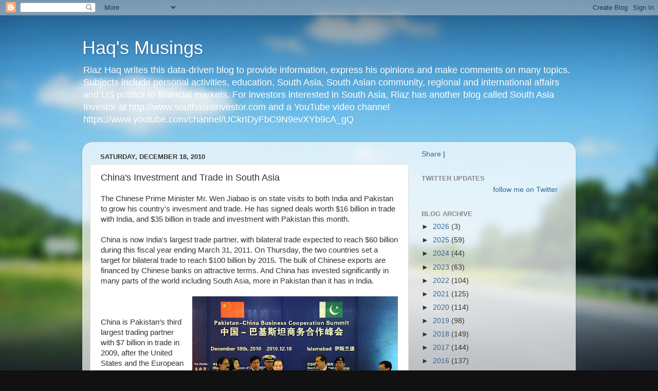

--- FILE ---
content_type: text/html; charset=UTF-8
request_url: http://www.riazhaq.com/2010/12/chinas-investment-and-trade-in-south.html?showComment=1293212638663&m=0
body_size: 68989
content:
<!DOCTYPE html>
<html class='v2' dir='ltr' lang='en'>
<head>
<link href='https://www.blogger.com/static/v1/widgets/335934321-css_bundle_v2.css' rel='stylesheet' type='text/css'/>
<meta content='width=1100' name='viewport'/>
<meta content='text/html; charset=UTF-8' http-equiv='Content-Type'/>
<meta content='blogger' name='generator'/>
<link href='http://www.riazhaq.com/favicon.ico' rel='icon' type='image/x-icon'/>
<link href='http://www.riazhaq.com/2010/12/chinas-investment-and-trade-in-south.html' rel='canonical'/>
<link rel="alternate" type="application/atom+xml" title="Haq&#39;s Musings - Atom" href="http://www.riazhaq.com/feeds/posts/default" />
<link rel="alternate" type="application/rss+xml" title="Haq&#39;s Musings - RSS" href="http://www.riazhaq.com/feeds/posts/default?alt=rss" />
<link rel="service.post" type="application/atom+xml" title="Haq&#39;s Musings - Atom" href="https://www.blogger.com/feeds/5848640164815342479/posts/default" />

<link rel="alternate" type="application/atom+xml" title="Haq&#39;s Musings - Atom" href="http://www.riazhaq.com/feeds/1602777829506154492/comments/default" />
<!--Can't find substitution for tag [blog.ieCssRetrofitLinks]-->
<link href='https://blogger.googleusercontent.com/img/b/R29vZ2xl/AVvXsEghFXYgvgUOGB0wbngPz_g_lZGRC-Ucs8DTGYEyI7fMqNQYdq4FCUHDYLqYA5-KDElZAhxnVq3DlMx3KxANGsv-7zWIbVAIlSjP9-0U8upb0M52eKkfTRGjuhrCMixF5QyqOGwPvSaVetMd/s400/wen+jiabao+Pakistan+visit.jpg' rel='image_src'/>
<meta content='http://www.riazhaq.com/2010/12/chinas-investment-and-trade-in-south.html' property='og:url'/>
<meta content='China&#39;s Investment and Trade in South Asia' property='og:title'/>
<meta content='News, analysis and opinions about India, Pakistan, US, Canada, Europe, Mid East, South Asia, Silicon Valley, High Technology, Economy, Politics, World' property='og:description'/>
<meta content='https://blogger.googleusercontent.com/img/b/R29vZ2xl/AVvXsEghFXYgvgUOGB0wbngPz_g_lZGRC-Ucs8DTGYEyI7fMqNQYdq4FCUHDYLqYA5-KDElZAhxnVq3DlMx3KxANGsv-7zWIbVAIlSjP9-0U8upb0M52eKkfTRGjuhrCMixF5QyqOGwPvSaVetMd/w1200-h630-p-k-no-nu/wen+jiabao+Pakistan+visit.jpg' property='og:image'/>
<title>Haq's Musings: China's Investment and Trade in South Asia</title>
<style id='page-skin-1' type='text/css'><!--
/*-----------------------------------------------
Blogger Template Style
Name:     Picture Window
Designer: Blogger
URL:      www.blogger.com
----------------------------------------------- */
/* Content
----------------------------------------------- */
body {
font: normal normal 15px Arial, Tahoma, Helvetica, FreeSans, sans-serif;
color: #333333;
background: #111111 url(//themes.googleusercontent.com/image?id=1OACCYOE0-eoTRTfsBuX1NMN9nz599ufI1Jh0CggPFA_sK80AGkIr8pLtYRpNUKPmwtEa) repeat-x fixed top center;
}
html body .region-inner {
min-width: 0;
max-width: 100%;
width: auto;
}
.content-outer {
font-size: 90%;
}
a:link {
text-decoration:none;
color: #336699;
}
a:visited {
text-decoration:none;
color: #6699cc;
}
a:hover {
text-decoration:underline;
color: #33aaff;
}
.content-outer {
background: transparent none repeat scroll top left;
-moz-border-radius: 0;
-webkit-border-radius: 0;
-goog-ms-border-radius: 0;
border-radius: 0;
-moz-box-shadow: 0 0 0 rgba(0, 0, 0, .15);
-webkit-box-shadow: 0 0 0 rgba(0, 0, 0, .15);
-goog-ms-box-shadow: 0 0 0 rgba(0, 0, 0, .15);
box-shadow: 0 0 0 rgba(0, 0, 0, .15);
margin: 20px auto;
}
.content-inner {
padding: 0;
}
/* Header
----------------------------------------------- */
.header-outer {
background: transparent none repeat-x scroll top left;
_background-image: none;
color: #ffffff;
-moz-border-radius: 0;
-webkit-border-radius: 0;
-goog-ms-border-radius: 0;
border-radius: 0;
}
.Header img, .Header #header-inner {
-moz-border-radius: 0;
-webkit-border-radius: 0;
-goog-ms-border-radius: 0;
border-radius: 0;
}
.header-inner .Header .titlewrapper,
.header-inner .Header .descriptionwrapper {
padding-left: 0;
padding-right: 0;
}
.Header h1 {
font: normal normal 36px Arial, Tahoma, Helvetica, FreeSans, sans-serif;
text-shadow: 1px 1px 3px rgba(0, 0, 0, 0.3);
}
.Header h1 a {
color: #ffffff;
}
.Header .description {
font-size: 130%;
}
/* Tabs
----------------------------------------------- */
.tabs-inner {
margin: .5em 20px 0;
padding: 0;
}
.tabs-inner .section {
margin: 0;
}
.tabs-inner .widget ul {
padding: 0;
background: transparent none repeat scroll bottom;
-moz-border-radius: 0;
-webkit-border-radius: 0;
-goog-ms-border-radius: 0;
border-radius: 0;
}
.tabs-inner .widget li {
border: none;
}
.tabs-inner .widget li a {
display: inline-block;
padding: .5em 1em;
margin-right: .25em;
color: #ffffff;
font: normal normal 15px Arial, Tahoma, Helvetica, FreeSans, sans-serif;
-moz-border-radius: 10px 10px 0 0;
-webkit-border-top-left-radius: 10px;
-webkit-border-top-right-radius: 10px;
-goog-ms-border-radius: 10px 10px 0 0;
border-radius: 10px 10px 0 0;
background: transparent url(https://resources.blogblog.com/blogblog/data/1kt/transparent/black50.png) repeat scroll top left;
border-right: 1px solid transparent;
}
.tabs-inner .widget li:first-child a {
padding-left: 1.25em;
-moz-border-radius-topleft: 10px;
-moz-border-radius-bottomleft: 0;
-webkit-border-top-left-radius: 10px;
-webkit-border-bottom-left-radius: 0;
-goog-ms-border-top-left-radius: 10px;
-goog-ms-border-bottom-left-radius: 0;
border-top-left-radius: 10px;
border-bottom-left-radius: 0;
}
.tabs-inner .widget li.selected a,
.tabs-inner .widget li a:hover {
position: relative;
z-index: 1;
background: transparent url(https://resources.blogblog.com/blogblog/data/1kt/transparent/white80.png) repeat scroll bottom;
color: #336699;
-moz-box-shadow: 0 0 3px rgba(0, 0, 0, .15);
-webkit-box-shadow: 0 0 3px rgba(0, 0, 0, .15);
-goog-ms-box-shadow: 0 0 3px rgba(0, 0, 0, .15);
box-shadow: 0 0 3px rgba(0, 0, 0, .15);
}
/* Headings
----------------------------------------------- */
h2 {
font: bold normal 13px Arial, Tahoma, Helvetica, FreeSans, sans-serif;
text-transform: uppercase;
color: #888888;
margin: .5em 0;
}
/* Main
----------------------------------------------- */
.main-outer {
background: transparent url(https://resources.blogblog.com/blogblog/data/1kt/transparent/white80.png) repeat scroll top left;
-moz-border-radius: 20px 20px 0 0;
-webkit-border-top-left-radius: 20px;
-webkit-border-top-right-radius: 20px;
-webkit-border-bottom-left-radius: 0;
-webkit-border-bottom-right-radius: 0;
-goog-ms-border-radius: 20px 20px 0 0;
border-radius: 20px 20px 0 0;
-moz-box-shadow: 0 1px 3px rgba(0, 0, 0, .15);
-webkit-box-shadow: 0 1px 3px rgba(0, 0, 0, .15);
-goog-ms-box-shadow: 0 1px 3px rgba(0, 0, 0, .15);
box-shadow: 0 1px 3px rgba(0, 0, 0, .15);
}
.main-inner {
padding: 15px 20px 20px;
}
.main-inner .column-center-inner {
padding: 0 0;
}
.main-inner .column-left-inner {
padding-left: 0;
}
.main-inner .column-right-inner {
padding-right: 0;
}
/* Posts
----------------------------------------------- */
h3.post-title {
margin: 0;
font: normal normal 18px Arial, Tahoma, Helvetica, FreeSans, sans-serif;
}
.comments h4 {
margin: 1em 0 0;
font: normal normal 18px Arial, Tahoma, Helvetica, FreeSans, sans-serif;
}
.date-header span {
color: #333333;
}
.post-outer {
background-color: #ffffff;
border: solid 1px #dddddd;
-moz-border-radius: 5px;
-webkit-border-radius: 5px;
border-radius: 5px;
-goog-ms-border-radius: 5px;
padding: 15px 20px;
margin: 0 -20px 20px;
}
.post-body {
line-height: 1.4;
font-size: 110%;
position: relative;
}
.post-header {
margin: 0 0 1.5em;
color: #999999;
line-height: 1.6;
}
.post-footer {
margin: .5em 0 0;
color: #999999;
line-height: 1.6;
}
#blog-pager {
font-size: 140%
}
#comments .comment-author {
padding-top: 1.5em;
border-top: dashed 1px #ccc;
border-top: dashed 1px rgba(128, 128, 128, .5);
background-position: 0 1.5em;
}
#comments .comment-author:first-child {
padding-top: 0;
border-top: none;
}
.avatar-image-container {
margin: .2em 0 0;
}
/* Comments
----------------------------------------------- */
.comments .comments-content .icon.blog-author {
background-repeat: no-repeat;
background-image: url([data-uri]);
}
.comments .comments-content .loadmore a {
border-top: 1px solid #33aaff;
border-bottom: 1px solid #33aaff;
}
.comments .continue {
border-top: 2px solid #33aaff;
}
/* Widgets
----------------------------------------------- */
.widget ul, .widget #ArchiveList ul.flat {
padding: 0;
list-style: none;
}
.widget ul li, .widget #ArchiveList ul.flat li {
border-top: dashed 1px #ccc;
border-top: dashed 1px rgba(128, 128, 128, .5);
}
.widget ul li:first-child, .widget #ArchiveList ul.flat li:first-child {
border-top: none;
}
.widget .post-body ul {
list-style: disc;
}
.widget .post-body ul li {
border: none;
}
/* Footer
----------------------------------------------- */
.footer-outer {
color:#cccccc;
background: transparent url(https://resources.blogblog.com/blogblog/data/1kt/transparent/black50.png) repeat scroll top left;
-moz-border-radius: 0 0 20px 20px;
-webkit-border-top-left-radius: 0;
-webkit-border-top-right-radius: 0;
-webkit-border-bottom-left-radius: 20px;
-webkit-border-bottom-right-radius: 20px;
-goog-ms-border-radius: 0 0 20px 20px;
border-radius: 0 0 20px 20px;
-moz-box-shadow: 0 1px 3px rgba(0, 0, 0, .15);
-webkit-box-shadow: 0 1px 3px rgba(0, 0, 0, .15);
-goog-ms-box-shadow: 0 1px 3px rgba(0, 0, 0, .15);
box-shadow: 0 1px 3px rgba(0, 0, 0, .15);
}
.footer-inner {
padding: 10px 20px 20px;
}
.footer-outer a {
color: #99ccee;
}
.footer-outer a:visited {
color: #77aaee;
}
.footer-outer a:hover {
color: #33aaff;
}
.footer-outer .widget h2 {
color: #aaaaaa;
}
/* Mobile
----------------------------------------------- */
html body.mobile {
height: auto;
}
html body.mobile {
min-height: 480px;
background-size: 100% auto;
}
.mobile .body-fauxcolumn-outer {
background: transparent none repeat scroll top left;
}
html .mobile .mobile-date-outer, html .mobile .blog-pager {
border-bottom: none;
background: transparent url(https://resources.blogblog.com/blogblog/data/1kt/transparent/white80.png) repeat scroll top left;
margin-bottom: 10px;
}
.mobile .date-outer {
background: transparent url(https://resources.blogblog.com/blogblog/data/1kt/transparent/white80.png) repeat scroll top left;
}
.mobile .header-outer, .mobile .main-outer,
.mobile .post-outer, .mobile .footer-outer {
-moz-border-radius: 0;
-webkit-border-radius: 0;
-goog-ms-border-radius: 0;
border-radius: 0;
}
.mobile .content-outer,
.mobile .main-outer,
.mobile .post-outer {
background: inherit;
border: none;
}
.mobile .content-outer {
font-size: 100%;
}
.mobile-link-button {
background-color: #336699;
}
.mobile-link-button a:link, .mobile-link-button a:visited {
color: #ffffff;
}
.mobile-index-contents {
color: #333333;
}
.mobile .tabs-inner .PageList .widget-content {
background: transparent url(https://resources.blogblog.com/blogblog/data/1kt/transparent/white80.png) repeat scroll bottom;
color: #336699;
}
.mobile .tabs-inner .PageList .widget-content .pagelist-arrow {
border-left: 1px solid transparent;
}

--></style>
<style id='template-skin-1' type='text/css'><!--
body {
min-width: 960px;
}
.content-outer, .content-fauxcolumn-outer, .region-inner {
min-width: 960px;
max-width: 960px;
_width: 960px;
}
.main-inner .columns {
padding-left: 0;
padding-right: 310px;
}
.main-inner .fauxcolumn-center-outer {
left: 0;
right: 310px;
/* IE6 does not respect left and right together */
_width: expression(this.parentNode.offsetWidth -
parseInt("0") -
parseInt("310px") + 'px');
}
.main-inner .fauxcolumn-left-outer {
width: 0;
}
.main-inner .fauxcolumn-right-outer {
width: 310px;
}
.main-inner .column-left-outer {
width: 0;
right: 100%;
margin-left: -0;
}
.main-inner .column-right-outer {
width: 310px;
margin-right: -310px;
}
#layout {
min-width: 0;
}
#layout .content-outer {
min-width: 0;
width: 800px;
}
#layout .region-inner {
min-width: 0;
width: auto;
}
body#layout div.add_widget {
padding: 8px;
}
body#layout div.add_widget a {
margin-left: 32px;
}
--></style>
<style>
    body {background-image:url(\/\/themes.googleusercontent.com\/image?id=1OACCYOE0-eoTRTfsBuX1NMN9nz599ufI1Jh0CggPFA_sK80AGkIr8pLtYRpNUKPmwtEa);}
    
@media (max-width: 200px) { body {background-image:url(\/\/themes.googleusercontent.com\/image?id=1OACCYOE0-eoTRTfsBuX1NMN9nz599ufI1Jh0CggPFA_sK80AGkIr8pLtYRpNUKPmwtEa&options=w200);}}
@media (max-width: 400px) and (min-width: 201px) { body {background-image:url(\/\/themes.googleusercontent.com\/image?id=1OACCYOE0-eoTRTfsBuX1NMN9nz599ufI1Jh0CggPFA_sK80AGkIr8pLtYRpNUKPmwtEa&options=w400);}}
@media (max-width: 800px) and (min-width: 401px) { body {background-image:url(\/\/themes.googleusercontent.com\/image?id=1OACCYOE0-eoTRTfsBuX1NMN9nz599ufI1Jh0CggPFA_sK80AGkIr8pLtYRpNUKPmwtEa&options=w800);}}
@media (max-width: 1200px) and (min-width: 801px) { body {background-image:url(\/\/themes.googleusercontent.com\/image?id=1OACCYOE0-eoTRTfsBuX1NMN9nz599ufI1Jh0CggPFA_sK80AGkIr8pLtYRpNUKPmwtEa&options=w1200);}}
/* Last tag covers anything over one higher than the previous max-size cap. */
@media (min-width: 1201px) { body {background-image:url(\/\/themes.googleusercontent.com\/image?id=1OACCYOE0-eoTRTfsBuX1NMN9nz599ufI1Jh0CggPFA_sK80AGkIr8pLtYRpNUKPmwtEa&options=w1600);}}
  </style>
<link href='https://www.blogger.com/dyn-css/authorization.css?targetBlogID=5848640164815342479&amp;zx=8b75048f-2b89-46d6-931d-303b1ad61713' media='none' onload='if(media!=&#39;all&#39;)media=&#39;all&#39;' rel='stylesheet'/><noscript><link href='https://www.blogger.com/dyn-css/authorization.css?targetBlogID=5848640164815342479&amp;zx=8b75048f-2b89-46d6-931d-303b1ad61713' rel='stylesheet'/></noscript>
<meta name='google-adsense-platform-account' content='ca-host-pub-1556223355139109'/>
<meta name='google-adsense-platform-domain' content='blogspot.com'/>

<!-- data-ad-client=ca-pub-9060580358380283 -->

</head>
<body class='loading variant-open'>
<div class='navbar section' id='navbar' name='Navbar'><div class='widget Navbar' data-version='1' id='Navbar1'><script type="text/javascript">
    function setAttributeOnload(object, attribute, val) {
      if(window.addEventListener) {
        window.addEventListener('load',
          function(){ object[attribute] = val; }, false);
      } else {
        window.attachEvent('onload', function(){ object[attribute] = val; });
      }
    }
  </script>
<div id="navbar-iframe-container"></div>
<script type="text/javascript" src="https://apis.google.com/js/platform.js"></script>
<script type="text/javascript">
      gapi.load("gapi.iframes:gapi.iframes.style.bubble", function() {
        if (gapi.iframes && gapi.iframes.getContext) {
          gapi.iframes.getContext().openChild({
              url: 'https://www.blogger.com/navbar/5848640164815342479?po\x3d1602777829506154492\x26origin\x3dhttp://www.riazhaq.com',
              where: document.getElementById("navbar-iframe-container"),
              id: "navbar-iframe"
          });
        }
      });
    </script><script type="text/javascript">
(function() {
var script = document.createElement('script');
script.type = 'text/javascript';
script.src = '//pagead2.googlesyndication.com/pagead/js/google_top_exp.js';
var head = document.getElementsByTagName('head')[0];
if (head) {
head.appendChild(script);
}})();
</script>
</div></div>
<div class='body-fauxcolumns'>
<div class='fauxcolumn-outer body-fauxcolumn-outer'>
<div class='cap-top'>
<div class='cap-left'></div>
<div class='cap-right'></div>
</div>
<div class='fauxborder-left'>
<div class='fauxborder-right'></div>
<div class='fauxcolumn-inner'>
</div>
</div>
<div class='cap-bottom'>
<div class='cap-left'></div>
<div class='cap-right'></div>
</div>
</div>
</div>
<div class='content'>
<div class='content-fauxcolumns'>
<div class='fauxcolumn-outer content-fauxcolumn-outer'>
<div class='cap-top'>
<div class='cap-left'></div>
<div class='cap-right'></div>
</div>
<div class='fauxborder-left'>
<div class='fauxborder-right'></div>
<div class='fauxcolumn-inner'>
</div>
</div>
<div class='cap-bottom'>
<div class='cap-left'></div>
<div class='cap-right'></div>
</div>
</div>
</div>
<div class='content-outer'>
<div class='content-cap-top cap-top'>
<div class='cap-left'></div>
<div class='cap-right'></div>
</div>
<div class='fauxborder-left content-fauxborder-left'>
<div class='fauxborder-right content-fauxborder-right'></div>
<div class='content-inner'>
<header>
<div class='header-outer'>
<div class='header-cap-top cap-top'>
<div class='cap-left'></div>
<div class='cap-right'></div>
</div>
<div class='fauxborder-left header-fauxborder-left'>
<div class='fauxborder-right header-fauxborder-right'></div>
<div class='region-inner header-inner'>
<div class='header section' id='header' name='Header'><div class='widget Header' data-version='1' id='Header1'>
<div id='header-inner'>
<div class='titlewrapper'>
<h1 class='title'>
<a href='http://www.riazhaq.com/?m=0'>
Haq's Musings
</a>
</h1>
</div>
<div class='descriptionwrapper'>
<p class='description'><span>Riaz Haq writes this data-driven blog to provide information, express his opinions and make comments on many topics. Subjects include personal activities, education, South Asia, South Asian community, regional and international affairs and US politics to financial markets. For investors interested in South Asia, Riaz has another blog called South Asia Investor at http://www.southasiainvestor.com and a YouTube video channel https://www.youtube.com/channel/UCkrIDyFbC9N9evXYb9cA_gQ</span></p>
</div>
</div>
</div></div>
</div>
</div>
<div class='header-cap-bottom cap-bottom'>
<div class='cap-left'></div>
<div class='cap-right'></div>
</div>
</div>
</header>
<div class='tabs-outer'>
<div class='tabs-cap-top cap-top'>
<div class='cap-left'></div>
<div class='cap-right'></div>
</div>
<div class='fauxborder-left tabs-fauxborder-left'>
<div class='fauxborder-right tabs-fauxborder-right'></div>
<div class='region-inner tabs-inner'>
<div class='tabs no-items section' id='crosscol' name='Cross-Column'></div>
<div class='tabs no-items section' id='crosscol-overflow' name='Cross-Column 2'></div>
</div>
</div>
<div class='tabs-cap-bottom cap-bottom'>
<div class='cap-left'></div>
<div class='cap-right'></div>
</div>
</div>
<div class='main-outer'>
<div class='main-cap-top cap-top'>
<div class='cap-left'></div>
<div class='cap-right'></div>
</div>
<div class='fauxborder-left main-fauxborder-left'>
<div class='fauxborder-right main-fauxborder-right'></div>
<div class='region-inner main-inner'>
<div class='columns fauxcolumns'>
<div class='fauxcolumn-outer fauxcolumn-center-outer'>
<div class='cap-top'>
<div class='cap-left'></div>
<div class='cap-right'></div>
</div>
<div class='fauxborder-left'>
<div class='fauxborder-right'></div>
<div class='fauxcolumn-inner'>
</div>
</div>
<div class='cap-bottom'>
<div class='cap-left'></div>
<div class='cap-right'></div>
</div>
</div>
<div class='fauxcolumn-outer fauxcolumn-left-outer'>
<div class='cap-top'>
<div class='cap-left'></div>
<div class='cap-right'></div>
</div>
<div class='fauxborder-left'>
<div class='fauxborder-right'></div>
<div class='fauxcolumn-inner'>
</div>
</div>
<div class='cap-bottom'>
<div class='cap-left'></div>
<div class='cap-right'></div>
</div>
</div>
<div class='fauxcolumn-outer fauxcolumn-right-outer'>
<div class='cap-top'>
<div class='cap-left'></div>
<div class='cap-right'></div>
</div>
<div class='fauxborder-left'>
<div class='fauxborder-right'></div>
<div class='fauxcolumn-inner'>
</div>
</div>
<div class='cap-bottom'>
<div class='cap-left'></div>
<div class='cap-right'></div>
</div>
</div>
<!-- corrects IE6 width calculation -->
<div class='columns-inner'>
<div class='column-center-outer'>
<div class='column-center-inner'>
<div class='main section' id='main' name='Main'><div class='widget Blog' data-version='1' id='Blog1'>
<div class='blog-posts hfeed'>

          <div class="date-outer">
        
<h2 class='date-header'><span>Saturday, December 18, 2010</span></h2>

          <div class="date-posts">
        
<div class='post-outer'>
<div class='post hentry uncustomized-post-template' itemprop='blogPost' itemscope='itemscope' itemtype='http://schema.org/BlogPosting'>
<meta content='https://blogger.googleusercontent.com/img/b/R29vZ2xl/AVvXsEghFXYgvgUOGB0wbngPz_g_lZGRC-Ucs8DTGYEyI7fMqNQYdq4FCUHDYLqYA5-KDElZAhxnVq3DlMx3KxANGsv-7zWIbVAIlSjP9-0U8upb0M52eKkfTRGjuhrCMixF5QyqOGwPvSaVetMd/s400/wen+jiabao+Pakistan+visit.jpg' itemprop='image_url'/>
<meta content='5848640164815342479' itemprop='blogId'/>
<meta content='1602777829506154492' itemprop='postId'/>
<a name='1602777829506154492'></a>
<h3 class='post-title entry-title' itemprop='name'>
China's Investment and Trade in South Asia
</h3>
<div class='post-header'>
<div class='post-header-line-1'></div>
</div>
<div class='post-body entry-content' id='post-body-1602777829506154492' itemprop='description articleBody'>
The Chinese Prime Minister Mr. Wen Jiabao is on state visits to both India and Pakistan to grow his country's invesment and trade. He has signed deals worth $16 billion in trade with India, and $35 billion in trade and investment with Pakistan this month. <br /><br />China is now India's largest trade partner, with bilateral trade expected to reach $60 billion during this fiscal year ending March 31, 2011. On Thursday, the two countries set a target for bilateral trade to reach $100 billion by 2015. The bulk of Chinese exports are financed by Chinese banks on attractive terms. And China has invested significantly in many parts of the world including South Asia, more in Pakistan than it has in India. <br /><br /><a href="https://blogger.googleusercontent.com/img/b/R29vZ2xl/AVvXsEghFXYgvgUOGB0wbngPz_g_lZGRC-Ucs8DTGYEyI7fMqNQYdq4FCUHDYLqYA5-KDElZAhxnVq3DlMx3KxANGsv-7zWIbVAIlSjP9-0U8upb0M52eKkfTRGjuhrCMixF5QyqOGwPvSaVetMd/s1600/wen+jiabao+Pakistan+visit.jpg"><img alt="" border="0" id="BLOGGER_PHOTO_ID_5552213015314936898" src="https://blogger.googleusercontent.com/img/b/R29vZ2xl/AVvXsEghFXYgvgUOGB0wbngPz_g_lZGRC-Ucs8DTGYEyI7fMqNQYdq4FCUHDYLqYA5-KDElZAhxnVq3DlMx3KxANGsv-7zWIbVAIlSjP9-0U8upb0M52eKkfTRGjuhrCMixF5QyqOGwPvSaVetMd/s400/wen+jiabao+Pakistan+visit.jpg" style="float:right; margin:0 0 10px 10px;cursor:pointer; cursor:hand;width: 400px; height: 266px;" /></a><br /><br />China is Pakistan&#8217;s third largest trading partner with $7 billion in trade in 2009, after the United States and the European Union, while Pakistan is China&#8217;s largest investment destination and second biggest trade partner in South Asia. <br /><br />Currently, China enjoys two-to-one trade advantage with both South Asian nations, with China exporting twice as much as its imports. This large and growing imbalance stems from the fact that India and Pakistan import high-value manufactured products like <a href="http://www.riazhaq.com/2010/05/soaring-chinese-imports-worry-india.html">power generation and telecom equipment from China</a>, while India's biggest <a href="http://online.wsj.com/article/SB10001424052748703395204576022903466072960.html?KEYWORDS=wen+jiabao">export to China is iron ore</a>, and Pakistan's main export to China is cotton yarn.  <br /><br />The Chinese delegation to India and Pakistan was larger than the number in delegations led in recent weeks to India by US President Barack Obama (215), French President Nicolas Sarkozy (more than 60) and British Prime Minister David Cameron (about 40), according to a <a href="http://www.bbc.co.uk/news/world-south-asia-12006092">BBC report</a>. For his Pakistan visit, Mr. Wen was accompanied by dozens of corporate chief executives and 250 business leaders&#8212;many of whom were also present during the Chinese leader's visit to India earlier this week, during which he announced economic deals aimed at stabilizing a fragile relationship with New Delhi, according to <a href="http://online.wsj.com/article/SB10001424052748704034804576025040075366106.html?KEYWORDS=pakistan">Wall Street Journal</a>.    <br /><br />India and China signed some 50 deals in power, telecommunications, steel, wind energy, food and marine products worth $16bn at the end of a business conference attended by Mr Wen in the capital, Delhi, on Wednesday evening.<br /><br />This overtakes the $10bn of agreements signed between Indian and American businesspeople during the recent visit of US President Barack Obama.<br /><br />In Islamabad, Pakistan, the Chinese Premiere has signed 45 agreements worth $35 billion in just the first two days of his three day visit, approaching the total value ($40 billion) of all of India's agreements signed with China, US, France and Britain during their leaders' recent visits to New Delhi.   <br /><br />Pakistan and China Saturday signed 22 new trade agreements, worth $15-billion, aimed at deepening strategic and economic toes between the two countries, officials told <a href="http://news.in.msn.com/international/article.aspx?cp-documentid=4714101">media</a> covering the visit. <br /><br />These come on the top of another 13 agreements worth around $20 billion signed Friday after bilateral meetings. <br /><br />The fresh deals were inked at a business summit addressed by Chinese Premier Wen Jiabao and his Pakistani host Prime Minister Yousuf Raza Gilani and attended by business representatives from the two nations. <br /><br />Gilani said that the corporate and business sectors of both countries must now seize business opportunities offered by Pakistan and take the lead. <br /><br />Wen urged the investors from his country to invest in Pakistan and help build the economic ties with the traditional Chinese friend. <br /><br />"We have strong political relations and now we are building economic ties, which can witnessed from the fact that trade has risen from $1 billion in 2000 to $7 billion by 2009," he said. <br /><br />The state-run Pakistan Television (PTV) said the agreements are expected to bring $25 billion in investments and double the bilateral trade to $15 billion by 2015.<br /><br />Through their huge investments in Africa and significant commitments in Afghanistan and Pakistan, the Chinese have shown the extraordinary capacity to <a href="http://southasiainvestor.blogspot.com/2009/03/china-sees-opportunity-where-others-see.html">see great opportunity where others see large risks</a>. <br /><br />The Chinese know how to do good and do well. They are clearly demonstrating by Mr. Wen's Pakistan visit what they like to call their "all-weather friendship" with Pakistan. The marked shift in focus of this relationship from mostly defense-related deals to broad commerical ties is particularly welcome, given the rise of China as the world's <a href="http://www.nytimes.com/2010/08/16/business/global/16yuan.html">second largest economy</a> after the United States, and a major lender, investor and trading partner of the United States and the European Union.<br /><br />The positive impact of China-Pakistan business relationship will only be achieved by full implementation of these agreements. Let's hope Pakistanis hold their end of the bargain to realize the full potential of economic ties with the world's fastest growing and the second largest economy.   <br /><br />Related Links:<br /><br /><a href="http://www.riazhaq.com">Haq's Musings</a><br /><br /><a href="http://www.riazhaq.com/2009/03/china-signs-power-plant-deals-with.html">China Signs Power Plant Deals with Pakistan</a><br /><br /><a href="http://www.riazhaq.com/2010/05/soaring-chinese-imports-worry-india.html">Soaring Imports from China Worry India</a>  <br /><br /><a href="http://www.riazhaq.com/2009/04/chinas-checkbook-diplomacy.html">China's Checkbook Diplomacy</a><br /><br /><a href="http://www.riazhaq.com/2010/03/yuan-to-replace-dollar-in-world-trade.html">Yuan to Replace Dollar in World Trade?</a><br /><br /><a href="http://southasiainvestor.blogspot.com/2009/03/china-sees-opportunity-where-others-see.html">China Sees Opportunities Where Others See Risk</a><br /><br /><a href="http://southasiainvestor.blogspot.com/2009/03/chinese-do-good-and-do-well-in.html">Chinese Do Good and Do Well in Developing World</a><br /><br /><a href="http://southasiainvestor.blogspot.com/2009/03/can-chimerica-rescue-world-economy.html">Can Chimerica Rescue the World Economy?<br /></a><br /><a href="http://globaleconomicanalysis.blogspot.com/2010/12/food-fuel-inflation-hits-india-primary.html">Food, Fuel Inflation Hits India; Primary Price Index Up 15%, Credit Expansion Up 23%</a>
<div style='clear: both;'></div>
</div>
<div class='post-footer'>
<div class='post-footer-line post-footer-line-1'>
<span class='post-author vcard'>
Posted by
<span class='fn' itemprop='author' itemscope='itemscope' itemtype='http://schema.org/Person'>
<meta content='https://www.blogger.com/profile/00522781692886598586' itemprop='url'/>
<a class='g-profile' href='https://www.blogger.com/profile/00522781692886598586' rel='author' title='author profile'>
<span itemprop='name'>Riaz Haq</span>
</a>
</span>
</span>
<span class='post-timestamp'>
at
<meta content='http://www.riazhaq.com/2010/12/chinas-investment-and-trade-in-south.html' itemprop='url'/>
<a class='timestamp-link' href='http://www.riazhaq.com/2010/12/chinas-investment-and-trade-in-south.html?m=0' rel='bookmark' title='permanent link'><abbr class='published' itemprop='datePublished' title='2010-12-18T10:45:00-08:00'>10:45&#8239;AM</abbr></a>
</span>
<span class='post-comment-link'>
</span>
<span class='post-icons'>
<span class='item-action'>
<a href='https://www.blogger.com/email-post/5848640164815342479/1602777829506154492' title='Email Post'>
<img alt='' class='icon-action' height='13' src='https://resources.blogblog.com/img/icon18_email.gif' width='18'/>
</a>
</span>
<span class='item-control blog-admin pid-966791890'>
<a href='https://www.blogger.com/post-edit.g?blogID=5848640164815342479&postID=1602777829506154492&from=pencil' title='Edit Post'>
<img alt='' class='icon-action' height='18' src='https://resources.blogblog.com/img/icon18_edit_allbkg.gif' width='18'/>
</a>
</span>
</span>
<div class='post-share-buttons goog-inline-block'>
</div>
</div>
<div class='post-footer-line post-footer-line-2'>
<span class='post-labels'>
Labels:
<a href='http://www.riazhaq.com/search/label/China?m=0' rel='tag'>China</a>,
<a href='http://www.riazhaq.com/search/label/India?m=0' rel='tag'>India</a>,
<a href='http://www.riazhaq.com/search/label/Investment?m=0' rel='tag'>Investment</a>,
<a href='http://www.riazhaq.com/search/label/Pakistan?m=0' rel='tag'>Pakistan</a>,
<a href='http://www.riazhaq.com/search/label/world%20trade?m=0' rel='tag'>world trade</a>
</span>
</div>
<div class='post-footer-line post-footer-line-3'>
<span class='post-location'>
</span>
</div>
</div>
</div>
<div class='comments' id='comments'>
<a name='comments'></a>
<h4>85 comments:</h4>
<div id='Blog1_comments-block-wrapper'>
<dl class='avatar-comment-indent' id='comments-block'>
<dt class='comment-author ' id='c322679164207581397'>
<a name='c322679164207581397'></a>
<div class="avatar-image-container avatar-stock"><span dir="ltr"><img src="//resources.blogblog.com/img/blank.gif" width="35" height="35" alt="" title="Anonymous">

</span></div>
Anonymous
said...
</dt>
<dd class='comment-body' id='Blog1_cmt-322679164207581397'>
<p>
High hopes but China is unlikely to be benefficial to Pakistan in the long run..<br /><br />The FTA with China has all but demolished the nascent white goods and other medium tech industries of Pakistan.<br /><br />India at least is trying to protect its own industries by putting anti dumping duties in goods where Indian industry is competetive and only importing capital goods when the indigenous production capacity is unable to fulfil demand like power plants etc and exporting only its lowest quality iron ore(fines) which are a byproduct of iron ore mining and cause pollution if not utilized or exported.The top quality stuff is not exported and for Indian steel plants only(India is world #5 in steel production likely to be world #2 in 2015)...
</p>
</dd>
<dd class='comment-footer'>
<span class='comment-timestamp'>
<a href='http://www.riazhaq.com/2010/12/chinas-investment-and-trade-in-south.html?showComment=1292740093080&m=0#c322679164207581397' title='comment permalink'>
December 18, 2010 at 10:28&#8239;PM
</a>
<span class='item-control blog-admin pid-1486021775'>
<a class='comment-delete' href='https://www.blogger.com/comment/delete/5848640164815342479/322679164207581397' title='Delete Comment'>
<img src='https://resources.blogblog.com/img/icon_delete13.gif'/>
</a>
</span>
</span>
</dd>
<dt class='comment-author ' id='c201592219814931123'>
<a name='c201592219814931123'></a>
<div class="avatar-image-container avatar-stock"><span dir="ltr"><img src="//resources.blogblog.com/img/blank.gif" width="35" height="35" alt="" title="Ras">

</span></div>
Ras
said...
</dt>
<dd class='comment-body' id='Blog1_cmt-201592219814931123'>
<p>
One of the few things that can salvage the situation in Pakistan..
</p>
</dd>
<dd class='comment-footer'>
<span class='comment-timestamp'>
<a href='http://www.riazhaq.com/2010/12/chinas-investment-and-trade-in-south.html?showComment=1292741231609&m=0#c201592219814931123' title='comment permalink'>
December 18, 2010 at 10:47&#8239;PM
</a>
<span class='item-control blog-admin pid-1486021775'>
<a class='comment-delete' href='https://www.blogger.com/comment/delete/5848640164815342479/201592219814931123' title='Delete Comment'>
<img src='https://resources.blogblog.com/img/icon_delete13.gif'/>
</a>
</span>
</span>
</dd>
<dt class='comment-author ' id='c2518408225062203780'>
<a name='c2518408225062203780'></a>
<div class="avatar-image-container avatar-stock"><span dir="ltr"><img src="//resources.blogblog.com/img/blank.gif" width="35" height="35" alt="" title="Anonymous">

</span></div>
Anonymous
said...
</dt>
<dd class='comment-body' id='Blog1_cmt-2518408225062203780'>
<p>
its an open secret that the sino-pak axis is a classical balance of power tactic by China for realpolitik gains to limit the india&#39;s growing infleunce to the subcontinent. <br /><br />a weak state, with a strong army is the perfect ally for china. and china is expected to milk this situation for its own ends of establishing its presence via a proxy - pak.<br /><br />but add stability, prosperity, self sufficiency and critically, peace with india to the equation and the CCP is likely to get a little uneasy...a little food for thought...<br /><br />and you made references to chinese investment in africa...but it would be only too naive to use that as template to paint a picture of an ideal two way street where both parties benefit...take sudan for instance...china gets its oil and the janjaweed get their arms to only further deepen the crisis situation...another case in point that it suits china to keep all these fragile states on the edge, till china gets a lion&#39;s share of the resources...<br /><br />africa is a resource centre, nothing more...and pakistan is developing into a proxy turned transit route for resources and unfortunately again, nothing more...
</p>
</dd>
<dd class='comment-footer'>
<span class='comment-timestamp'>
<a href='http://www.riazhaq.com/2010/12/chinas-investment-and-trade-in-south.html?showComment=1292745195031&m=0#c2518408225062203780' title='comment permalink'>
December 18, 2010 at 11:53&#8239;PM
</a>
<span class='item-control blog-admin pid-1486021775'>
<a class='comment-delete' href='https://www.blogger.com/comment/delete/5848640164815342479/2518408225062203780' title='Delete Comment'>
<img src='https://resources.blogblog.com/img/icon_delete13.gif'/>
</a>
</span>
</span>
</dd>
<dt class='comment-author blog-author' id='c6199974782647495666'>
<a name='c6199974782647495666'></a>
<div class="avatar-image-container vcard"><span dir="ltr"><a href="https://www.blogger.com/profile/00522781692886598586" target="" rel="nofollow" onclick="" class="avatar-hovercard" id="av-6199974782647495666-00522781692886598586"><img src="https://resources.blogblog.com/img/blank.gif" width="35" height="35" class="delayLoad" style="display: none;" longdesc="//blogger.googleusercontent.com/img/b/R29vZ2xl/AVvXsEi0wtgB_JLwFVRnMwAYyRi9yZBikB0rz5SKQXq7z6RtvBhD5Ucpk3NQXdLGe6OWFR9nRG1KuE7W6GbBfK5RLqhIfT45wsDd48wsQCD6ArJ_VycOWyjTKAzgqhq-YN0Vmz8/s45-c/Riaz+Haq_1.jpg" alt="" title="Riaz Haq">

<noscript><img src="//blogger.googleusercontent.com/img/b/R29vZ2xl/AVvXsEi0wtgB_JLwFVRnMwAYyRi9yZBikB0rz5SKQXq7z6RtvBhD5Ucpk3NQXdLGe6OWFR9nRG1KuE7W6GbBfK5RLqhIfT45wsDd48wsQCD6ArJ_VycOWyjTKAzgqhq-YN0Vmz8/s45-c/Riaz+Haq_1.jpg" width="35" height="35" class="photo" alt=""></noscript></a></span></div>
<a href='https://www.blogger.com/profile/00522781692886598586' rel='nofollow'>Riaz Haq</a>
said...
</dt>
<dd class='comment-body' id='Blog1_cmt-6199974782647495666'>
<p>
While US President Obama has called on Pakistan to &quot;do more&quot;, the Chinese Premier Wen Jiabao has called on the international community to do more to help Pakistan in its fight against militancy. Here is a <a href="http://www.bbc.co.uk/news/world-south-asia-12031476" rel="nofollow">BBC report</a> on Wen&#39;s address to Pakistani parliament:<br /><br /><i>Chinese Prime Minster Wen Jiabao has praised Pakistan&#39;s efforts in the international fight against terrorism. <br /><br />In a speech to Pakistan&#39;s parliament, Mr Wen also called on the international community to do more to help Pakistan in its fight against militancy. <br /><br />He spoke two days after a US strategic review of the Afghan war said Pakistan must do more to beat militants.<br /><br />Mr Wen was speaking at the end of a three-day visit to Pakistan aimed at boosting China&#39;s main regional ally.<br /><br />China signed deals worth $10bn during the visit.<br /><br />Loyal ally<br /> <br />All of Pakistan&#39;s ruling and opposition parliamentarians were in attendance as Wen Jiabao took the floor on Sunday.<br /><br />He was quick to lend his voice in support of Pakistan&#39;s efforts against militancy. <br /><br /> Mr Wen&#39;s speech was seen as major boost to a key regional ally <br />Mr Wen said Pakistan had made immense sacrifices in the international fight against terrorism. He said the country&#39;s help had also been instrumental in helping to control the growth of terror. <br /><br />Mr Wen called on the international community to appreciate and support Pakistan in its struggle against this &quot;menace&quot;.<br /><br />He said China remained committed to helping Pakistan through troubled times. <br /><br />The Chinese premier&#39;s comments appear to be aimed at bolstering support for Pakistan. <br /><br />The country has come under increasing criticism from the West for its alleged support of international Islamic militants. <br /><br />In this context Mr Wen&#39;s visit is seen to be of immense importance. <br /><br />The two countries reached several deals in the energy and defence sector worth billions of dollars during the tour. <br /><br />China remains Pakistan&#39;s staunchest ally and has often used its international clout to support its perpetually beleaguered friend. </i>
</p>
</dd>
<dd class='comment-footer'>
<span class='comment-timestamp'>
<a href='http://www.riazhaq.com/2010/12/chinas-investment-and-trade-in-south.html?showComment=1292776280860&m=0#c6199974782647495666' title='comment permalink'>
December 19, 2010 at 8:31&#8239;AM
</a>
<span class='item-control blog-admin pid-966791890'>
<a class='comment-delete' href='https://www.blogger.com/comment/delete/5848640164815342479/6199974782647495666' title='Delete Comment'>
<img src='https://resources.blogblog.com/img/icon_delete13.gif'/>
</a>
</span>
</span>
</dd>
<dt class='comment-author ' id='c3648250119428780610'>
<a name='c3648250119428780610'></a>
<div class="avatar-image-container avatar-stock"><span dir="ltr"><a href="https://www.blogger.com/profile/13279049833806205196" target="" rel="nofollow" onclick="" class="avatar-hovercard" id="av-3648250119428780610-13279049833806205196"><img src="//www.blogger.com/img/blogger_logo_round_35.png" width="35" height="35" alt="" title="satwa gunam">

</a></span></div>
<a href='https://www.blogger.com/profile/13279049833806205196' rel='nofollow'>satwa gunam</a>
said...
</dt>
<dd class='comment-body' id='Blog1_cmt-3648250119428780610'>
<p>
@riaz<br /><br />Countries have to learn to stand on their own. No country is interested in parasite as their allies. <br /><br />Pakistan was thinking that usa was their best ally and now china.  Every country has to fight to raise itself and nobody is going to give on platter the success
</p>
</dd>
<dd class='comment-footer'>
<span class='comment-timestamp'>
<a href='http://www.riazhaq.com/2010/12/chinas-investment-and-trade-in-south.html?showComment=1292779913693&m=0#c3648250119428780610' title='comment permalink'>
December 19, 2010 at 9:31&#8239;AM
</a>
<span class='item-control blog-admin pid-908893779'>
<a class='comment-delete' href='https://www.blogger.com/comment/delete/5848640164815342479/3648250119428780610' title='Delete Comment'>
<img src='https://resources.blogblog.com/img/icon_delete13.gif'/>
</a>
</span>
</span>
</dd>
<dt class='comment-author blog-author' id='c6806784699929239011'>
<a name='c6806784699929239011'></a>
<div class="avatar-image-container vcard"><span dir="ltr"><a href="https://www.blogger.com/profile/00522781692886598586" target="" rel="nofollow" onclick="" class="avatar-hovercard" id="av-6806784699929239011-00522781692886598586"><img src="https://resources.blogblog.com/img/blank.gif" width="35" height="35" class="delayLoad" style="display: none;" longdesc="//blogger.googleusercontent.com/img/b/R29vZ2xl/AVvXsEi0wtgB_JLwFVRnMwAYyRi9yZBikB0rz5SKQXq7z6RtvBhD5Ucpk3NQXdLGe6OWFR9nRG1KuE7W6GbBfK5RLqhIfT45wsDd48wsQCD6ArJ_VycOWyjTKAzgqhq-YN0Vmz8/s45-c/Riaz+Haq_1.jpg" alt="" title="Riaz Haq">

<noscript><img src="//blogger.googleusercontent.com/img/b/R29vZ2xl/AVvXsEi0wtgB_JLwFVRnMwAYyRi9yZBikB0rz5SKQXq7z6RtvBhD5Ucpk3NQXdLGe6OWFR9nRG1KuE7W6GbBfK5RLqhIfT45wsDd48wsQCD6ArJ_VycOWyjTKAzgqhq-YN0Vmz8/s45-c/Riaz+Haq_1.jpg" width="35" height="35" class="photo" alt=""></noscript></a></span></div>
<a href='https://www.blogger.com/profile/00522781692886598586' rel='nofollow'>Riaz Haq</a>
said...
</dt>
<dd class='comment-body' id='Blog1_cmt-6806784699929239011'>
<p>
gunam: &quot;No country is interested in parasite as their allies.&quot;<br /><br />That is correct, and the Chinese know the value of their alliance with Pakistan better than the Americans, or anyone else!
</p>
</dd>
<dd class='comment-footer'>
<span class='comment-timestamp'>
<a href='http://www.riazhaq.com/2010/12/chinas-investment-and-trade-in-south.html?showComment=1292780330678&m=0#c6806784699929239011' title='comment permalink'>
December 19, 2010 at 9:38&#8239;AM
</a>
<span class='item-control blog-admin pid-966791890'>
<a class='comment-delete' href='https://www.blogger.com/comment/delete/5848640164815342479/6806784699929239011' title='Delete Comment'>
<img src='https://resources.blogblog.com/img/icon_delete13.gif'/>
</a>
</span>
</span>
</dd>
<dt class='comment-author ' id='c783981845968242082'>
<a name='c783981845968242082'></a>
<div class="avatar-image-container avatar-stock"><span dir="ltr"><img src="//resources.blogblog.com/img/blank.gif" width="35" height="35" alt="" title="Anonymous">

</span></div>
Anonymous
said...
</dt>
<dd class='comment-body' id='Blog1_cmt-783981845968242082'>
<p>
The Pakistanis are expecting nothing short of a miracle to happen to them .... let China do the miracle in Pakistan, if they can ...... !<br /><br />India has done a good job of not being flooded with cheap Chinese goods, as the Indian consumers have largely rejected substandard cheap Chinese products. It now needs to reduce its trade imbalance with China, to which the Chinese have agreed.
</p>
</dd>
<dd class='comment-footer'>
<span class='comment-timestamp'>
<a href='http://www.riazhaq.com/2010/12/chinas-investment-and-trade-in-south.html?showComment=1292783120783&m=0#c783981845968242082' title='comment permalink'>
December 19, 2010 at 10:25&#8239;AM
</a>
<span class='item-control blog-admin pid-1486021775'>
<a class='comment-delete' href='https://www.blogger.com/comment/delete/5848640164815342479/783981845968242082' title='Delete Comment'>
<img src='https://resources.blogblog.com/img/icon_delete13.gif'/>
</a>
</span>
</span>
</dd>
<dt class='comment-author blog-author' id='c767109133057476267'>
<a name='c767109133057476267'></a>
<div class="avatar-image-container vcard"><span dir="ltr"><a href="https://www.blogger.com/profile/00522781692886598586" target="" rel="nofollow" onclick="" class="avatar-hovercard" id="av-767109133057476267-00522781692886598586"><img src="https://resources.blogblog.com/img/blank.gif" width="35" height="35" class="delayLoad" style="display: none;" longdesc="//blogger.googleusercontent.com/img/b/R29vZ2xl/AVvXsEi0wtgB_JLwFVRnMwAYyRi9yZBikB0rz5SKQXq7z6RtvBhD5Ucpk3NQXdLGe6OWFR9nRG1KuE7W6GbBfK5RLqhIfT45wsDd48wsQCD6ArJ_VycOWyjTKAzgqhq-YN0Vmz8/s45-c/Riaz+Haq_1.jpg" alt="" title="Riaz Haq">

<noscript><img src="//blogger.googleusercontent.com/img/b/R29vZ2xl/AVvXsEi0wtgB_JLwFVRnMwAYyRi9yZBikB0rz5SKQXq7z6RtvBhD5Ucpk3NQXdLGe6OWFR9nRG1KuE7W6GbBfK5RLqhIfT45wsDd48wsQCD6ArJ_VycOWyjTKAzgqhq-YN0Vmz8/s45-c/Riaz+Haq_1.jpg" width="35" height="35" class="photo" alt=""></noscript></a></span></div>
<a href='https://www.blogger.com/profile/00522781692886598586' rel='nofollow'>Riaz Haq</a>
said...
</dt>
<dd class='comment-body' id='Blog1_cmt-767109133057476267'>
<p>
Here are a few excerpts from <a href="http://www.csmonitor.com/World/Asia-South-Central/2010/1219/China-s-Wen-Jiabao-bolsters-ties-to-Pakistan" rel="nofollow">Christian Science Monitor</a> on Wen Jiabao&#39;s visit to Pakistan:<br /><br /><i>Chinese Prime Minister Wen Jiabao wrapped up a three-day visit to Pakistan on Sunday with a warmly received speech to Parliament that pledged closer strategic ties and lauded Pakistan&#8217;s fight against militancy, underscoring Beijing&#8217;s commitment to a geostrategic ally a Chinese diplomat recently dubbed &#8220;our Israel.&#8221;...<br /><br />The Chinese delegation had already inked trade agreements between the private and public sectors of both countries worth some $30 billion. The trade deals are expected to bring up to $15 billion of desperately needed foreign investment over the next five years to this nation of 180 million struggling to cope with militancy and poverty. Last year, direct foreign investment to Pakistan stood at a 5-year-low of $2 billion. ..<br /><br />&#8220;The timing of the trip is very important. Pakistan is facing difficulties in the region with the Obama review [on Afghanistan] excoriating Pakistan, and Western leaders trooping off to India without visiting Pakistan,&#8221; says Mushahid Hussain, an opposition senator and chairman of the Pakistan China Institute think tank. &#8220;This trip instills confidence in the Pakistani leadership and the Pakistani nation. Even through these hard times, the world&#8217;s second-largest economy is standing with us.&#8221;..<br /><br />Decades of unresolved border disputes after a brief 1962 border war have soured relations between India and China.<br /><br />Solid Pakistan-China ties<br />Contrast that with Pakistan, where China has maintained solid ties for six decades. In 1951, Pakistan was among the first countries to recognize the People&#8217;s Republic of China founded two years earlier by the Communist party, which still governs China.<br /><br />Today, China benefits from access to Pakistan&#8217;s natural resources, which prompted several bilateral agreements from Wen&#39;s trip, including a $400 million loan for post-flood reconstruction, $10 million donation to the flood victims, the widening of the Karokoram highway to facilitate trade, and a pledge to assist Pakistan&#8217;s energy sector.<br /></i>
</p>
</dd>
<dd class='comment-footer'>
<span class='comment-timestamp'>
<a href='http://www.riazhaq.com/2010/12/chinas-investment-and-trade-in-south.html?showComment=1292784850618&m=0#c767109133057476267' title='comment permalink'>
December 19, 2010 at 10:54&#8239;AM
</a>
<span class='item-control blog-admin pid-966791890'>
<a class='comment-delete' href='https://www.blogger.com/comment/delete/5848640164815342479/767109133057476267' title='Delete Comment'>
<img src='https://resources.blogblog.com/img/icon_delete13.gif'/>
</a>
</span>
</span>
</dd>
<dt class='comment-author ' id='c830845842551761808'>
<a name='c830845842551761808'></a>
<div class="avatar-image-container avatar-stock"><span dir="ltr"><img src="//resources.blogblog.com/img/blank.gif" width="35" height="35" alt="" title="Anonymous">

</span></div>
Anonymous
said...
</dt>
<dd class='comment-body' id='Blog1_cmt-830845842551761808'>
<p>
If China really wants to help Pakistan it should give 3 billion dollars in Cash .<br /><br />Then Pakistan can close the IMF programme and spare the people from Tax increases and fuel price hikes <br /><br />The Best quality of Pakistani Human resources go abroad due to various reasons <br /><br />Pakistani domestic economy is very weak . Both in terms of good quality human Technical resources and financial resources.<br /><br />The savings rate is quite low At only 13 %<br /><br />So to say 20 Billion dollars will be invested When currently 2 billion are being invested annually is nearly impossible <br /><br />If  Pakistan was so attractive for Chinese investors then they would not have waited for A Prime Ministerial visit <br /><br />Nothing has changed on the ground over night
</p>
</dd>
<dd class='comment-footer'>
<span class='comment-timestamp'>
<a href='http://www.riazhaq.com/2010/12/chinas-investment-and-trade-in-south.html?showComment=1292816604434&m=0#c830845842551761808' title='comment permalink'>
December 19, 2010 at 7:43&#8239;PM
</a>
<span class='item-control blog-admin pid-1486021775'>
<a class='comment-delete' href='https://www.blogger.com/comment/delete/5848640164815342479/830845842551761808' title='Delete Comment'>
<img src='https://resources.blogblog.com/img/icon_delete13.gif'/>
</a>
</span>
</span>
</dd>
<dt class='comment-author blog-author' id='c301414346408979099'>
<a name='c301414346408979099'></a>
<div class="avatar-image-container vcard"><span dir="ltr"><a href="https://www.blogger.com/profile/00522781692886598586" target="" rel="nofollow" onclick="" class="avatar-hovercard" id="av-301414346408979099-00522781692886598586"><img src="https://resources.blogblog.com/img/blank.gif" width="35" height="35" class="delayLoad" style="display: none;" longdesc="//blogger.googleusercontent.com/img/b/R29vZ2xl/AVvXsEi0wtgB_JLwFVRnMwAYyRi9yZBikB0rz5SKQXq7z6RtvBhD5Ucpk3NQXdLGe6OWFR9nRG1KuE7W6GbBfK5RLqhIfT45wsDd48wsQCD6ArJ_VycOWyjTKAzgqhq-YN0Vmz8/s45-c/Riaz+Haq_1.jpg" alt="" title="Riaz Haq">

<noscript><img src="//blogger.googleusercontent.com/img/b/R29vZ2xl/AVvXsEi0wtgB_JLwFVRnMwAYyRi9yZBikB0rz5SKQXq7z6RtvBhD5Ucpk3NQXdLGe6OWFR9nRG1KuE7W6GbBfK5RLqhIfT45wsDd48wsQCD6ArJ_VycOWyjTKAzgqhq-YN0Vmz8/s45-c/Riaz+Haq_1.jpg" width="35" height="35" class="photo" alt=""></noscript></a></span></div>
<a href='https://www.blogger.com/profile/00522781692886598586' rel='nofollow'>Riaz Haq</a>
said...
</dt>
<dd class='comment-body' id='Blog1_cmt-301414346408979099'>
<p>
Anon: &quot;If China really wants to help Pakistan it should give 3 billion dollars in Cash.&quot;<br /><br />I couldn&#39;t disagree more. With Pakistan&#39;s corrupt leadrship today, no cash should be given to govt. Chinese are right in their approach to aid in kind rather than with cash under the present conditions. <br /><br />Anon: &quot;So to say 20 Billion dollars will be invested When currently 2 billion are being invested annually is nearly impossible&quot;<br /><br />This is nonsense! In 2007,Pakistan got over $5 billion in FDI. $20 billion over 5 years is about $4 billion a year. It certainly dwarfs the $10 billion a year in remittances from overseas Pakistanis.<br /><br />Anon: &quot; If Pakistan was so attractive for Chinese investors then they would not have waited for A Prime Ministerial visit&quot;<br /><br />These things don&#39;t happen in day...many of these energy and infrastructure projects have been in gestation for sometime. Wen&#39;s visit has simply formalized them.<br /><br />Pakistan has significant natural resources, as well as human capital, in addition to being in a great geostrategic location as transit route for energy and other mineral resources originating from land-locked central Asian nations. <br /><br />Pakistan is also important to China as a strategic ally in South Asia against their common rival India..a country which is being courted by the US and the West as a counterwight against the rise of China.
</p>
</dd>
<dd class='comment-footer'>
<span class='comment-timestamp'>
<a href='http://www.riazhaq.com/2010/12/chinas-investment-and-trade-in-south.html?showComment=1292825929571&m=0#c301414346408979099' title='comment permalink'>
December 19, 2010 at 10:18&#8239;PM
</a>
<span class='item-control blog-admin pid-966791890'>
<a class='comment-delete' href='https://www.blogger.com/comment/delete/5848640164815342479/301414346408979099' title='Delete Comment'>
<img src='https://resources.blogblog.com/img/icon_delete13.gif'/>
</a>
</span>
</span>
</dd>
<dt class='comment-author blog-author' id='c670957923145037174'>
<a name='c670957923145037174'></a>
<div class="avatar-image-container vcard"><span dir="ltr"><a href="https://www.blogger.com/profile/00522781692886598586" target="" rel="nofollow" onclick="" class="avatar-hovercard" id="av-670957923145037174-00522781692886598586"><img src="https://resources.blogblog.com/img/blank.gif" width="35" height="35" class="delayLoad" style="display: none;" longdesc="//blogger.googleusercontent.com/img/b/R29vZ2xl/AVvXsEi0wtgB_JLwFVRnMwAYyRi9yZBikB0rz5SKQXq7z6RtvBhD5Ucpk3NQXdLGe6OWFR9nRG1KuE7W6GbBfK5RLqhIfT45wsDd48wsQCD6ArJ_VycOWyjTKAzgqhq-YN0Vmz8/s45-c/Riaz+Haq_1.jpg" alt="" title="Riaz Haq">

<noscript><img src="//blogger.googleusercontent.com/img/b/R29vZ2xl/AVvXsEi0wtgB_JLwFVRnMwAYyRi9yZBikB0rz5SKQXq7z6RtvBhD5Ucpk3NQXdLGe6OWFR9nRG1KuE7W6GbBfK5RLqhIfT45wsDd48wsQCD6ArJ_VycOWyjTKAzgqhq-YN0Vmz8/s45-c/Riaz+Haq_1.jpg" width="35" height="35" class="photo" alt=""></noscript></a></span></div>
<a href='https://www.blogger.com/profile/00522781692886598586' rel='nofollow'>Riaz Haq</a>
said...
</dt>
<dd class='comment-body' id='Blog1_cmt-670957923145037174'>
<p>
Here is a <a href="http://www.nytimes.com/2010/12/20/world/asia/20pstan.html?_r=1&amp;ref=world" rel="nofollow">NY Times report</a> on Wen Jiabao&#39;s visit to Pakistan:<br /><br /><i>ISLAMABAD, Pakistan &#8212; Prime Minister Wen Jiabao of China praised Pakistan&#8217;s efforts to combat terrorism and promised to further advance the two countries&#8217; strategic partnership and economic cooperation in a speech to the Parliament on Sunday. <br /><br />Mr. Wen&#8217;s remarks came a day after China and Pakistan signed $15 billion worth of trade deals, bringing the total value of the agreements signed during his three-day trip to $30 billion over the next five years. <br /><br />The Pakistani government said the two countries had agreed to widen the Chinese-built Karakoram Highway to facilitate trade, and China said it would give more support in the energy sector. <br /><br />In a joint communiqué, the two countries pledged to cooperate further on security and military issues, energy, transportation, space technology, banking, infrastructure development, heavy machinery manufacturing, cultural exchange and finance. <br /><br />Addressing the Pakistan-China Business Summit in Islamabad on Saturday, Mr. Wen noted that the two countries had trade worth just $1 billion in 2002, but $6.8 billion in 2009. He expressed the desire to expand trade between the two countries, which signed a free-trade agreement in 2006, to $10 billion as soon as possible. <br /><br />Mr. Wen praised Pakistan&#8217;s sacrifices in combating terrorism and extremism, words that were in stark contrast to warnings from Washington that Pakistan needed to act more aggressively against insurgents. <br /><br />&#8220;Pakistan has paid a heavy price in combating terrorism,&#8221; Mr. Wen said. &#8220;The fight against terrorism should not be linked with any religion or ethnic group, and there should be no double standards,&#8221; he said as lawmakers burst into applause. <br /><br />&#8220;The international community should affirm that and give great support, as well as respect the path of development chosen by Pakistan,&#8221; he added. <br /><br />The Chinese prime minister made no mention of India, the estranged neighbor of Pakistan. Pakistan sees China as a counterweight to India in the region, and China&#8217;s close ties with Pakistan have become a source of growing discontent in New Delhi. <br /><br />Mr. Wen said the strategic partnership between China and Pakistan was &#8220;in conformity with the national interests of the peoples of the two countries. It would help promote peace, stability and prosperity of the region.&#8221; </i>
</p>
</dd>
<dd class='comment-footer'>
<span class='comment-timestamp'>
<a href='http://www.riazhaq.com/2010/12/chinas-investment-and-trade-in-south.html?showComment=1292826163220&m=0#c670957923145037174' title='comment permalink'>
December 19, 2010 at 10:22&#8239;PM
</a>
<span class='item-control blog-admin pid-966791890'>
<a class='comment-delete' href='https://www.blogger.com/comment/delete/5848640164815342479/670957923145037174' title='Delete Comment'>
<img src='https://resources.blogblog.com/img/icon_delete13.gif'/>
</a>
</span>
</span>
</dd>
<dt class='comment-author ' id='c5407089416470231293'>
<a name='c5407089416470231293'></a>
<div class="avatar-image-container avatar-stock"><span dir="ltr"><img src="//resources.blogblog.com/img/blank.gif" width="35" height="35" alt="" title="Anonymous">

</span></div>
Anonymous
said...
</dt>
<dd class='comment-body' id='Blog1_cmt-5407089416470231293'>
<p>
What Mushahid Hussain has said is true .This is a confidence boosting visit for the Pakistani people ,THAT IS ALL <br /><br />Pakistan has  A 58 billion external debt and A rapidly rising internal debt <br /><br />The pakistani govenment is increasing taxes and fuel prices frequently .<br />Inflation is rising Purchasing power is coming DOWN <br /><br />If China would give 3 Billion in cash then IMF can be told to get lost and people will be spared of tax and price hikes<br /><br />China can ease Pakistan&#39;s debt burden but it is talking vaguely in terms future investment<br /><br />Foreign Investors Neither do CHARITY Nor  do SPOON FEEDING<br /><br />The host country  has to provide many things in terms of<br /> 1 return on investment<br />  and the ability to repatriate  profits<br /> 2. Good quality Human resurces to execute and run the project on a daily basis <br /><br />The Circular Debt of energy companies is PREVENTING  domestic investment in energy sector
</p>
</dd>
<dd class='comment-footer'>
<span class='comment-timestamp'>
<a href='http://www.riazhaq.com/2010/12/chinas-investment-and-trade-in-south.html?showComment=1292828116078&m=0#c5407089416470231293' title='comment permalink'>
December 19, 2010 at 10:55&#8239;PM
</a>
<span class='item-control blog-admin pid-1486021775'>
<a class='comment-delete' href='https://www.blogger.com/comment/delete/5848640164815342479/5407089416470231293' title='Delete Comment'>
<img src='https://resources.blogblog.com/img/icon_delete13.gif'/>
</a>
</span>
</span>
</dd>
<dt class='comment-author blog-author' id='c4214957741678381007'>
<a name='c4214957741678381007'></a>
<div class="avatar-image-container vcard"><span dir="ltr"><a href="https://www.blogger.com/profile/00522781692886598586" target="" rel="nofollow" onclick="" class="avatar-hovercard" id="av-4214957741678381007-00522781692886598586"><img src="https://resources.blogblog.com/img/blank.gif" width="35" height="35" class="delayLoad" style="display: none;" longdesc="//blogger.googleusercontent.com/img/b/R29vZ2xl/AVvXsEi0wtgB_JLwFVRnMwAYyRi9yZBikB0rz5SKQXq7z6RtvBhD5Ucpk3NQXdLGe6OWFR9nRG1KuE7W6GbBfK5RLqhIfT45wsDd48wsQCD6ArJ_VycOWyjTKAzgqhq-YN0Vmz8/s45-c/Riaz+Haq_1.jpg" alt="" title="Riaz Haq">

<noscript><img src="//blogger.googleusercontent.com/img/b/R29vZ2xl/AVvXsEi0wtgB_JLwFVRnMwAYyRi9yZBikB0rz5SKQXq7z6RtvBhD5Ucpk3NQXdLGe6OWFR9nRG1KuE7W6GbBfK5RLqhIfT45wsDd48wsQCD6ArJ_VycOWyjTKAzgqhq-YN0Vmz8/s45-c/Riaz+Haq_1.jpg" width="35" height="35" class="photo" alt=""></noscript></a></span></div>
<a href='https://www.blogger.com/profile/00522781692886598586' rel='nofollow'>Riaz Haq</a>
said...
</dt>
<dd class='comment-body' id='Blog1_cmt-4214957741678381007'>
<p>
Anon: &quot;What Mushahid Hussain has said is true .This is a confidence boosting visit for the Pakistani people ,THAT IS ALL&quot;<br /><br />That&#39;s all? Is that how you describe $35 billion over 5 years? I think you are being beyond ridiculous. You are insane!<br /><br />Anon: &quot;Pakistan has A 58 billion external debt and A rapidly rising internal debt&quot;<br /><br />Pakistani economy grew at a fairly impressive rate of 6 percent per year through the first four decades of the nation&#39;s existence. In spite of rapid population growth during this period, per capita incomes doubled, inflation remained low and poverty declined from 46% down to 18% by late 1980s, according to eminent Pakistani economist Dr. Ishrat Husain. This healthy economic performance was maintained through several wars and successive civilian and military governments in 1950s, 60s, 70s and 80s until the decade of 1990s, now appropriately remembered as the lost decade. <br /><br />The current $58 billion external debt is quite manageable in a $180 billion economy, if the economy is revived by improving economic management and addtional investments. The focus needs to be on getting the economy growing again at an avg 6% a year...as it has for most of the last 63 years of Pakistan&#39;s history.
</p>
</dd>
<dd class='comment-footer'>
<span class='comment-timestamp'>
<a href='http://www.riazhaq.com/2010/12/chinas-investment-and-trade-in-south.html?showComment=1292828817708&m=0#c4214957741678381007' title='comment permalink'>
December 19, 2010 at 11:06&#8239;PM
</a>
<span class='item-control blog-admin pid-966791890'>
<a class='comment-delete' href='https://www.blogger.com/comment/delete/5848640164815342479/4214957741678381007' title='Delete Comment'>
<img src='https://resources.blogblog.com/img/icon_delete13.gif'/>
</a>
</span>
</span>
</dd>
<dt class='comment-author ' id='c8307423668035412609'>
<a name='c8307423668035412609'></a>
<div class="avatar-image-container avatar-stock"><span dir="ltr"><a href="https://www.blogger.com/profile/13279049833806205196" target="" rel="nofollow" onclick="" class="avatar-hovercard" id="av-8307423668035412609-13279049833806205196"><img src="//www.blogger.com/img/blogger_logo_round_35.png" width="35" height="35" alt="" title="satwa gunam">

</a></span></div>
<a href='https://www.blogger.com/profile/13279049833806205196' rel='nofollow'>satwa gunam</a>
said...
</dt>
<dd class='comment-body' id='Blog1_cmt-8307423668035412609'>
<p>
@riaz<br /><br />Revival of economy comes out of peace at local.  With internal problem how do pakistan expect other countries to invest ? Even expat pakistan would not like to go back to settle in pakistan with the security level is the reality. <br /><br />Politicians [ same across caste, creed, religion ] are looting the country but pakistan has the speciality of muslim fundamentalism which will never attract any sane country to enter into devil paradise. Think of the risk of the whole factory blown away in few seconds. Schools are blown away and how will there be educated people to supply to industry.
</p>
</dd>
<dd class='comment-footer'>
<span class='comment-timestamp'>
<a href='http://www.riazhaq.com/2010/12/chinas-investment-and-trade-in-south.html?showComment=1292904309069&m=0#c8307423668035412609' title='comment permalink'>
December 20, 2010 at 8:05&#8239;PM
</a>
<span class='item-control blog-admin pid-908893779'>
<a class='comment-delete' href='https://www.blogger.com/comment/delete/5848640164815342479/8307423668035412609' title='Delete Comment'>
<img src='https://resources.blogblog.com/img/icon_delete13.gif'/>
</a>
</span>
</span>
</dd>
<dt class='comment-author ' id='c3272131766221157478'>
<a name='c3272131766221157478'></a>
<div class="avatar-image-container avatar-stock"><span dir="ltr"><img src="//resources.blogblog.com/img/blank.gif" width="35" height="35" alt="" title="Anonymous">

</span></div>
Anonymous
said...
</dt>
<dd class='comment-body' id='Blog1_cmt-3272131766221157478'>
<p>
^^<br /><br />See the point is PAkistan has no sustainable economic model.<br /><br />Its exports are commoditized contract manufacturing sugar,textiles,cement,textiles etc etc and thus simply not competetive with massive economies of scale that India/China enjoy.<br /><br />What is more there is zero evidence of a sustained policy to create national focus areas which will in 20-30 years create Pakistani industrial comglomorates at par with corporations like L&amp;T,Thermax etc.<br /><br />Instead what is on display is ad hocism a FTA here a rental power plant there etc etc<br /><br />And Indians should NOT be smug about this,having a basket case next door doesn&#39;t help us in any way just like a basket case Afghanistan hasn&#39;t helped Pakistan.(paki army nonsense about strategc depth notwithstanding)...
</p>
</dd>
<dd class='comment-footer'>
<span class='comment-timestamp'>
<a href='http://www.riazhaq.com/2010/12/chinas-investment-and-trade-in-south.html?showComment=1292910828153&m=0#c3272131766221157478' title='comment permalink'>
December 20, 2010 at 9:53&#8239;PM
</a>
<span class='item-control blog-admin pid-1486021775'>
<a class='comment-delete' href='https://www.blogger.com/comment/delete/5848640164815342479/3272131766221157478' title='Delete Comment'>
<img src='https://resources.blogblog.com/img/icon_delete13.gif'/>
</a>
</span>
</span>
</dd>
<dt class='comment-author blog-author' id='c3473982076051003293'>
<a name='c3473982076051003293'></a>
<div class="avatar-image-container vcard"><span dir="ltr"><a href="https://www.blogger.com/profile/00522781692886598586" target="" rel="nofollow" onclick="" class="avatar-hovercard" id="av-3473982076051003293-00522781692886598586"><img src="https://resources.blogblog.com/img/blank.gif" width="35" height="35" class="delayLoad" style="display: none;" longdesc="//blogger.googleusercontent.com/img/b/R29vZ2xl/AVvXsEi0wtgB_JLwFVRnMwAYyRi9yZBikB0rz5SKQXq7z6RtvBhD5Ucpk3NQXdLGe6OWFR9nRG1KuE7W6GbBfK5RLqhIfT45wsDd48wsQCD6ArJ_VycOWyjTKAzgqhq-YN0Vmz8/s45-c/Riaz+Haq_1.jpg" alt="" title="Riaz Haq">

<noscript><img src="//blogger.googleusercontent.com/img/b/R29vZ2xl/AVvXsEi0wtgB_JLwFVRnMwAYyRi9yZBikB0rz5SKQXq7z6RtvBhD5Ucpk3NQXdLGe6OWFR9nRG1KuE7W6GbBfK5RLqhIfT45wsDd48wsQCD6ArJ_VycOWyjTKAzgqhq-YN0Vmz8/s45-c/Riaz+Haq_1.jpg" width="35" height="35" class="photo" alt=""></noscript></a></span></div>
<a href='https://www.blogger.com/profile/00522781692886598586' rel='nofollow'>Riaz Haq</a>
said...
</dt>
<dd class='comment-body' id='Blog1_cmt-3473982076051003293'>
<p>
In spite of all of Pakistan&#39;s multiple crises, the nation attracted $2 billion in FDI in 2009-2010 (down from $5 billion in 2007-2008), and its KSE-100 has so far risen 26% from 9386.92 on Dec 31, 2009 to 11,843.65 on Dec 21, 2010. <br /><br />Over the last decade, KSE-100 rose from just over 1000 points at the end of 1999 to 9386.40 on Dec 31, 2009, handily beating Mumbai&#39;s Sensex, and other BRIC market indexes by a wide margin.
</p>
</dd>
<dd class='comment-footer'>
<span class='comment-timestamp'>
<a href='http://www.riazhaq.com/2010/12/chinas-investment-and-trade-in-south.html?showComment=1292911528554&m=0#c3473982076051003293' title='comment permalink'>
December 20, 2010 at 10:05&#8239;PM
</a>
<span class='item-control blog-admin pid-966791890'>
<a class='comment-delete' href='https://www.blogger.com/comment/delete/5848640164815342479/3473982076051003293' title='Delete Comment'>
<img src='https://resources.blogblog.com/img/icon_delete13.gif'/>
</a>
</span>
</span>
</dd>
<dt class='comment-author blog-author' id='c4288506928840260324'>
<a name='c4288506928840260324'></a>
<div class="avatar-image-container vcard"><span dir="ltr"><a href="https://www.blogger.com/profile/00522781692886598586" target="" rel="nofollow" onclick="" class="avatar-hovercard" id="av-4288506928840260324-00522781692886598586"><img src="https://resources.blogblog.com/img/blank.gif" width="35" height="35" class="delayLoad" style="display: none;" longdesc="//blogger.googleusercontent.com/img/b/R29vZ2xl/AVvXsEi0wtgB_JLwFVRnMwAYyRi9yZBikB0rz5SKQXq7z6RtvBhD5Ucpk3NQXdLGe6OWFR9nRG1KuE7W6GbBfK5RLqhIfT45wsDd48wsQCD6ArJ_VycOWyjTKAzgqhq-YN0Vmz8/s45-c/Riaz+Haq_1.jpg" alt="" title="Riaz Haq">

<noscript><img src="//blogger.googleusercontent.com/img/b/R29vZ2xl/AVvXsEi0wtgB_JLwFVRnMwAYyRi9yZBikB0rz5SKQXq7z6RtvBhD5Ucpk3NQXdLGe6OWFR9nRG1KuE7W6GbBfK5RLqhIfT45wsDd48wsQCD6ArJ_VycOWyjTKAzgqhq-YN0Vmz8/s45-c/Riaz+Haq_1.jpg" width="35" height="35" class="photo" alt=""></noscript></a></span></div>
<a href='https://www.blogger.com/profile/00522781692886598586' rel='nofollow'>Riaz Haq</a>
said...
</dt>
<dd class='comment-body' id='Blog1_cmt-4288506928840260324'>
<p>
Anon: &quot;See the point is PAkistan has no sustainable economic model.&quot;<br /><br />And India does? <br /><br />With 75% of its population living on less than $2 a day, 66% defecating in the open, and 70% working in agriculrture and textile with very low productivity (about two-thirds of their counterparts in Pakistan), how will India sustain its economy with all of its massive and growing disaparities? <br /><br />Can the relatively small population of urban middle class Indians (less than a quarter of India&#39;s population) live with the continuation of farmers&#39; suicides 200,000 of whom have killed themselves over the last 10 years?<br /><br />Can urban middle class Indians simply ignore and leave behind their world&#39;s largest population of poor, hungry and illiterate fellow citizens and hope to compete with the rest of the world? I think not. <br /><br />I think India&#39;s highly inequiatable economic model is much less sustainable than Pakistan&#39;s.
</p>
</dd>
<dd class='comment-footer'>
<span class='comment-timestamp'>
<a href='http://www.riazhaq.com/2010/12/chinas-investment-and-trade-in-south.html?showComment=1292914215536&m=0#c4288506928840260324' title='comment permalink'>
December 20, 2010 at 10:50&#8239;PM
</a>
<span class='item-control blog-admin pid-966791890'>
<a class='comment-delete' href='https://www.blogger.com/comment/delete/5848640164815342479/4288506928840260324' title='Delete Comment'>
<img src='https://resources.blogblog.com/img/icon_delete13.gif'/>
</a>
</span>
</span>
</dd>
<dt class='comment-author blog-author' id='c2788780237540354254'>
<a name='c2788780237540354254'></a>
<div class="avatar-image-container vcard"><span dir="ltr"><a href="https://www.blogger.com/profile/00522781692886598586" target="" rel="nofollow" onclick="" class="avatar-hovercard" id="av-2788780237540354254-00522781692886598586"><img src="https://resources.blogblog.com/img/blank.gif" width="35" height="35" class="delayLoad" style="display: none;" longdesc="//blogger.googleusercontent.com/img/b/R29vZ2xl/AVvXsEi0wtgB_JLwFVRnMwAYyRi9yZBikB0rz5SKQXq7z6RtvBhD5Ucpk3NQXdLGe6OWFR9nRG1KuE7W6GbBfK5RLqhIfT45wsDd48wsQCD6ArJ_VycOWyjTKAzgqhq-YN0Vmz8/s45-c/Riaz+Haq_1.jpg" alt="" title="Riaz Haq">

<noscript><img src="//blogger.googleusercontent.com/img/b/R29vZ2xl/AVvXsEi0wtgB_JLwFVRnMwAYyRi9yZBikB0rz5SKQXq7z6RtvBhD5Ucpk3NQXdLGe6OWFR9nRG1KuE7W6GbBfK5RLqhIfT45wsDd48wsQCD6ArJ_VycOWyjTKAzgqhq-YN0Vmz8/s45-c/Riaz+Haq_1.jpg" width="35" height="35" class="photo" alt=""></noscript></a></span></div>
<a href='https://www.blogger.com/profile/00522781692886598586' rel='nofollow'>Riaz Haq</a>
said...
</dt>
<dd class='comment-body' id='Blog1_cmt-2788780237540354254'>
<p>
Here is a <a href="http://www.bloomberg.com/news/2010-12-21/india-s-toilet-shortage-costs-more-than-50-billion-world-bank-study-says.html" rel="nofollow">Bloomberg report</a> on World Bank findings released today on the cost of missing toilets in India:<br /><br /><i>A lack of toilets costs India more than $50 billion a year, mostly through premature deaths and hygiene-related diseases, a study found. <br /><br />Illness, lost productivity and other consequences of fouled water and inadequate sewage treatment trimmed 6.4 percent from India&#8217;s gross domestic product in 2006, or the equivalent of $53.8 billion, according to the study by the World Bank&#8217;s Water and Sanitation Program. <br /><br />The finding suggests India bears a higher cost than other Asian countries from inadequate collection of human excreta: $48 per person, compared with $9.30 per person in Vietnam, $16.80 in the Philippines, $28.60 in Indonesia and $32.40 in Cambodia, the study&#8217;s authors found. More than three-quarters of the premature mortality-related economic losses are due to deaths and diseases in children younger than 5, according to the report. <br /><br />&#8220;For decades we have been aware of the significant health impacts of inadequate sanitation in India,&#8221; Christopher Juan Costain, the program&#8217;s team leader for South Asia, said in a statement yesterday. &#8220;This report quantifies the economic losses to India, and shows that children and poor households bear the brunt of poor sanitation.&#8221; <br /><br />Inadequate Sanitation <br /><br />Diarrhea among children younger than 5 years accounts for more than 47 percent of the total health-related economic impacts, the study found. Premature mortality and other health- related impacts of inadequate sanitation were the most costly at $38.5 billion, 72 percent of the total economic burden, followed by productive time lost to access sanitation facilities or sites for defecation at $10.7 billion, or 20 percent, and drinking water-related impacts at $4.2 billion, or 7.8 percent. <br /><br />&#8220;The cost is more than I expected,&#8221; Clarissa Brocklehurst, water, sanitation and hygiene chief at the United Nations Children&#8217;s Fund, said in a telephone interview from New York. &#8220;Yet, if you know the scale of open defecation in India, it&#8217;s not all that surprising.&#8221; <br /><br />More than half of India&#8217;s 1.17 billion people were mobile- phone subscribers, yet only 366 million people had access to proper sanitation in 2008, a study published in April by the United Nations University, a UN research organ, found. <br /><br />Eighteen percent of India&#8217;s urban population and 69 percent of rural dwellers defecated daily in fields, bushes, beaches and other open spaces, according to a March report by the World Health Organization and Unicef. <br /><br />&#8220;It&#8217;s a long hard slog to change social norms around open defecation, to create an enabling environment where everybody can buy a toilet,&#8221; said Brocklehurst, who has lived and worked in New Delhi. &#8220;There is no glitzy solution.&#8221; </i>
</p>
</dd>
<dd class='comment-footer'>
<span class='comment-timestamp'>
<a href='http://www.riazhaq.com/2010/12/chinas-investment-and-trade-in-south.html?showComment=1292914735245&m=0#c2788780237540354254' title='comment permalink'>
December 20, 2010 at 10:58&#8239;PM
</a>
<span class='item-control blog-admin pid-966791890'>
<a class='comment-delete' href='https://www.blogger.com/comment/delete/5848640164815342479/2788780237540354254' title='Delete Comment'>
<img src='https://resources.blogblog.com/img/icon_delete13.gif'/>
</a>
</span>
</span>
</dd>
<dt class='comment-author ' id='c4557862443048028662'>
<a name='c4557862443048028662'></a>
<div class="avatar-image-container avatar-stock"><span dir="ltr"><img src="//resources.blogblog.com/img/blank.gif" width="35" height="35" alt="" title="Anonymous">

</span></div>
Anonymous
said...
</dt>
<dd class='comment-body' id='Blog1_cmt-4557862443048028662'>
<p>
&#39;And India does? &#39;<br /><br />India has a highly competetive industrial base which routinely beats ABB,Siemens etc for industrial contracts in the EU itself.Pakistan...:)<br /><br />&#39;I think India&#39;s highly inequiatable economic model is much less sustainable than Pakistan&#39;s.&#39;<br /><br />Yes sir living on Charity and having zero focus on industrial development and a feudal agricultural sector is a much more sustainable model than having a competetive industrial and service base and a $300bn FX reserve as a result..You win!<br /><br />Btw China has a higher gini coefficient than India as does the US which means their models are even less sustainable than India&#39;s.
</p>
</dd>
<dd class='comment-footer'>
<span class='comment-timestamp'>
<a href='http://www.riazhaq.com/2010/12/chinas-investment-and-trade-in-south.html?showComment=1292914944445&m=0#c4557862443048028662' title='comment permalink'>
December 20, 2010 at 11:02&#8239;PM
</a>
<span class='item-control blog-admin pid-1486021775'>
<a class='comment-delete' href='https://www.blogger.com/comment/delete/5848640164815342479/4557862443048028662' title='Delete Comment'>
<img src='https://resources.blogblog.com/img/icon_delete13.gif'/>
</a>
</span>
</span>
</dd>
<dt class='comment-author blog-author' id='c6807330956559609754'>
<a name='c6807330956559609754'></a>
<div class="avatar-image-container vcard"><span dir="ltr"><a href="https://www.blogger.com/profile/00522781692886598586" target="" rel="nofollow" onclick="" class="avatar-hovercard" id="av-6807330956559609754-00522781692886598586"><img src="https://resources.blogblog.com/img/blank.gif" width="35" height="35" class="delayLoad" style="display: none;" longdesc="//blogger.googleusercontent.com/img/b/R29vZ2xl/AVvXsEi0wtgB_JLwFVRnMwAYyRi9yZBikB0rz5SKQXq7z6RtvBhD5Ucpk3NQXdLGe6OWFR9nRG1KuE7W6GbBfK5RLqhIfT45wsDd48wsQCD6ArJ_VycOWyjTKAzgqhq-YN0Vmz8/s45-c/Riaz+Haq_1.jpg" alt="" title="Riaz Haq">

<noscript><img src="//blogger.googleusercontent.com/img/b/R29vZ2xl/AVvXsEi0wtgB_JLwFVRnMwAYyRi9yZBikB0rz5SKQXq7z6RtvBhD5Ucpk3NQXdLGe6OWFR9nRG1KuE7W6GbBfK5RLqhIfT45wsDd48wsQCD6ArJ_VycOWyjTKAzgqhq-YN0Vmz8/s45-c/Riaz+Haq_1.jpg" width="35" height="35" class="photo" alt=""></noscript></a></span></div>
<a href='https://www.blogger.com/profile/00522781692886598586' rel='nofollow'>Riaz Haq</a>
said...
</dt>
<dd class='comment-body' id='Blog1_cmt-6807330956559609754'>
<p>
Anon: &quot;India has a highly competetive industrial base which routinely beats ABB,Siemens etc for industrial contracts in the EU itself.Pakistan...:)&quot;<br /><br />Pakistan&#39;s industrial sector produces everything from autos, steel, tanks, guns, aircraft to chemicals, pharmaceuticals, plastics, fertilzers,  household appliances and consumer electronics. <br /><br />Anon: &quot;Btw China has a higher gini coefficient than India as does the US which means their models are even less sustainable than India&#39;s.&quot;<br /><br />The level of deprivation in India is much higher than China. It&#39;s alo higher than Pakistan, and even higher than the nations of sub-Saharan Africa, according to a very recent report by Oxford researchrs. <br /><br />Developed at Oxford University, the Multidimensional Poverty Index (MPI) goes beyond income poverty based on $1.25 or $2 a day income levels. It measures a range of &quot;deprivations&quot; at household levels, such as schooling, nutrition, and access to health, clean water, electricity and sanitation. According to Oxford Poverty and Human Development Initiative (<a href="http://www.ophi.org.uk/" rel="nofollow">OPHI</a>) country briefings 2010, 55% of Indians and 51% of Pakistanis are poor. <br /><br />OPHI 2010 country briefings on <a href="http://www.ophi.org.uk/wp-content/uploads/Country-Brief-India.pdf" rel="nofollow">India</a> and <a href="http://www.ophi.org.uk/wp-content/uploads/Pakistan.pdf" rel="nofollow">Pakistan</a> contain the following comparisons of multi-dimensional (MPI) and income poverty figures:<br /><br /><a href="http://www.ophi.org.uk/wp-content/uploads/Country-Brief-India.pdf" rel="nofollow">India</a><br />MPI= 55%,Under$1.25=42%,Under$2=76%,India_BPL=29%<br /><br /><a href="http://www.ophi.org.uk/wp-content/uploads/Pakistan.pdf" rel="nofollow">Pakistan</a><br />MPI=51%,Under$1.25=23%,Under$2=60%,Pakistan_BPL=33%<br /><br /><a href="http://www.ophi.org.uk/wp-content/uploads/Lesotho.pdf" rel="nofollow">Lesotho</a>  MPI=48%,Under$1.25=43%,Under$2=62%,Lesotho_BPL=68%<br /><br /><a href="http://www.ophi.org.uk/wp-content/uploads/Haiti.pdf" rel="nofollow">Haiti</a> MPI=57%,Under$1.25=55%,Under$2=72%,Haiti_BPL=NA<br /><br /><a href="http://www.ophi.org.uk/wp-content/uploads/China.pdf" rel="nofollow">China</a> <br />MPI=12%,Under$1.25=16%,Under$2=36%,China_BPL=3%<br /><br />Among other South Asian nations, MPI index measures poverty in Bangladesh at 58 per cent and 65 per cent in Nepal.
</p>
</dd>
<dd class='comment-footer'>
<span class='comment-timestamp'>
<a href='http://www.riazhaq.com/2010/12/chinas-investment-and-trade-in-south.html?showComment=1292915486130&m=0#c6807330956559609754' title='comment permalink'>
December 20, 2010 at 11:11&#8239;PM
</a>
<span class='item-control blog-admin pid-966791890'>
<a class='comment-delete' href='https://www.blogger.com/comment/delete/5848640164815342479/6807330956559609754' title='Delete Comment'>
<img src='https://resources.blogblog.com/img/icon_delete13.gif'/>
</a>
</span>
</span>
</dd>
<dt class='comment-author ' id='c7967694247131216800'>
<a name='c7967694247131216800'></a>
<div class="avatar-image-container avatar-stock"><span dir="ltr"><img src="//resources.blogblog.com/img/blank.gif" width="35" height="35" alt="" title="Anonymous">

</span></div>
Anonymous
said...
</dt>
<dd class='comment-body' id='Blog1_cmt-7967694247131216800'>
<p>
Dear Riaz <br /><br />Pakistani industrial base is Nothing as compared to India&#39;s Industrial base and strength.<br /><br />Your steel and  oil refining industries are so small that they cannot meet domestic demand<br /><br />And power generation equipment industry is absent<br /><br /> See BHEL and Larsen  and Toubro  web site if you want to see power equipment industry and capital goods sector<br /><br />You can only export textiles and rice<br /><br />Your railways is closing down .No loco purchased in last 5 years<br /><br />We have been making  diesel and electric locos for 40 years now
</p>
</dd>
<dd class='comment-footer'>
<span class='comment-timestamp'>
<a href='http://www.riazhaq.com/2010/12/chinas-investment-and-trade-in-south.html?showComment=1292939288333&m=0#c7967694247131216800' title='comment permalink'>
December 21, 2010 at 5:48&#8239;AM
</a>
<span class='item-control blog-admin pid-1486021775'>
<a class='comment-delete' href='https://www.blogger.com/comment/delete/5848640164815342479/7967694247131216800' title='Delete Comment'>
<img src='https://resources.blogblog.com/img/icon_delete13.gif'/>
</a>
</span>
</span>
</dd>
<dt class='comment-author ' id='c2186214309334328983'>
<a name='c2186214309334328983'></a>
<div class="avatar-image-container avatar-stock"><span dir="ltr"><img src="//resources.blogblog.com/img/blank.gif" width="35" height="35" alt="" title="Anonymous">

</span></div>
Anonymous
said...
</dt>
<dd class='comment-body' id='Blog1_cmt-2186214309334328983'>
<p>
According to economist 2011 prediction<br /><br />India per capita income in 2011:$1500<br /><br />Pakistan:$900<br /><br />i.e India per capita is gonna be 50%+ richer than Pakistan.<br /><br /><br />By 2015 2-3 times nominal per capita at the way Pakistan is growing.<br /><br />Besides Pakistan can forget about US withdrawing in 2011 that means more excitement at least till 2015.
</p>
</dd>
<dd class='comment-footer'>
<span class='comment-timestamp'>
<a href='http://www.riazhaq.com/2010/12/chinas-investment-and-trade-in-south.html?showComment=1292951672749&m=0#c2186214309334328983' title='comment permalink'>
December 21, 2010 at 9:14&#8239;AM
</a>
<span class='item-control blog-admin pid-1486021775'>
<a class='comment-delete' href='https://www.blogger.com/comment/delete/5848640164815342479/2186214309334328983' title='Delete Comment'>
<img src='https://resources.blogblog.com/img/icon_delete13.gif'/>
</a>
</span>
</span>
</dd>
<dt class='comment-author blog-author' id='c107755266694412656'>
<a name='c107755266694412656'></a>
<div class="avatar-image-container vcard"><span dir="ltr"><a href="https://www.blogger.com/profile/00522781692886598586" target="" rel="nofollow" onclick="" class="avatar-hovercard" id="av-107755266694412656-00522781692886598586"><img src="https://resources.blogblog.com/img/blank.gif" width="35" height="35" class="delayLoad" style="display: none;" longdesc="//blogger.googleusercontent.com/img/b/R29vZ2xl/AVvXsEi0wtgB_JLwFVRnMwAYyRi9yZBikB0rz5SKQXq7z6RtvBhD5Ucpk3NQXdLGe6OWFR9nRG1KuE7W6GbBfK5RLqhIfT45wsDd48wsQCD6ArJ_VycOWyjTKAzgqhq-YN0Vmz8/s45-c/Riaz+Haq_1.jpg" alt="" title="Riaz Haq">

<noscript><img src="//blogger.googleusercontent.com/img/b/R29vZ2xl/AVvXsEi0wtgB_JLwFVRnMwAYyRi9yZBikB0rz5SKQXq7z6RtvBhD5Ucpk3NQXdLGe6OWFR9nRG1KuE7W6GbBfK5RLqhIfT45wsDd48wsQCD6ArJ_VycOWyjTKAzgqhq-YN0Vmz8/s45-c/Riaz+Haq_1.jpg" width="35" height="35" class="photo" alt=""></noscript></a></span></div>
<a href='https://www.blogger.com/profile/00522781692886598586' rel='nofollow'>Riaz Haq</a>
said...
</dt>
<dd class='comment-body' id='Blog1_cmt-107755266694412656'>
<p>
China is proceeding with the sale of 2 more civil nuclear plants at Chashma, amidst <a href="http://economictimes.indiatimes.com/news/politics/nation/US-wont-object-to-n-deal-between-Pakistan-and-China/articleshow/7123500.cms" rel="nofollow">reports</a> that US will not object.  <br /><br />ISLAMABAD: The US will not object to any civil nuclear deal between Pakistan and China if it abides by international rules of such agreements, and chances of the US making such a deal with Pakistan too cannot be ruled out, the American envoy here has said. <br /><br />US Ambassador to Pakistan Cameron Munter said Friday that the US had recently made a civil nuclear deal with India and the chances of such a deal with Pakistan also cannot be ruled out, the Express Tribune reported. <br /><br />Munter made the remarks while talking to media here. <br /><br />Answering a question on the Pakistan&#39;s efforts to fight terrorism, he said the US wants Pakistan to launch a military operation in North Waziristan soon. <br /><br />Munter said he would leave it to the Pakistan Army to decide when to launch such an operation. <br /><br />The army has assured the US that they will take action in North Waziristan at the right time. <br /><br />Pakistan has long been under pressure from the US to launch a military offensive in North Waziristan. <br /><br />The foreign office, however, has denied being under US pressure to launch an offensive in the northwestern region which the US calls a &quot;hub of militant activity&quot;, saying that the operation will be launched only if it is in Pakistan&#39;s &quot;interest&quot;, the report said. <br /><br />Last month, the daily reported that the government had authorised army chief General Ashfaq Parvez Kayani to take a final decision on when and how to launch a military operation in the North Waziristan tribal region.
</p>
</dd>
<dd class='comment-footer'>
<span class='comment-timestamp'>
<a href='http://www.riazhaq.com/2010/12/chinas-investment-and-trade-in-south.html?showComment=1292983133411&m=0#c107755266694412656' title='comment permalink'>
December 21, 2010 at 5:58&#8239;PM
</a>
<span class='item-control blog-admin pid-966791890'>
<a class='comment-delete' href='https://www.blogger.com/comment/delete/5848640164815342479/107755266694412656' title='Delete Comment'>
<img src='https://resources.blogblog.com/img/icon_delete13.gif'/>
</a>
</span>
</span>
</dd>
<dt class='comment-author ' id='c5829624122515765214'>
<a name='c5829624122515765214'></a>
<div class="avatar-image-container avatar-stock"><span dir="ltr"><img src="//resources.blogblog.com/img/blank.gif" width="35" height="35" alt="" title="Anonymous">

</span></div>
Anonymous
said...
</dt>
<dd class='comment-body' id='Blog1_cmt-5829624122515765214'>
<p>
^^<br /><br />A NPP costs $5 bn a pop and the associated infrastructure enrichment/fuel fabrication/reprocessing/waste storeage etc etc etc is a one time investment of $10-20bn.<br /><br />Does Pakistan have this kind of money or does it plan to beg for all this too the way its getting the Chinese NPPs at friendship prices ?
</p>
</dd>
<dd class='comment-footer'>
<span class='comment-timestamp'>
<a href='http://www.riazhaq.com/2010/12/chinas-investment-and-trade-in-south.html?showComment=1292984318289&m=0#c5829624122515765214' title='comment permalink'>
December 21, 2010 at 6:18&#8239;PM
</a>
<span class='item-control blog-admin pid-1486021775'>
<a class='comment-delete' href='https://www.blogger.com/comment/delete/5848640164815342479/5829624122515765214' title='Delete Comment'>
<img src='https://resources.blogblog.com/img/icon_delete13.gif'/>
</a>
</span>
</span>
</dd>
<dt class='comment-author blog-author' id='c2550068015978645572'>
<a name='c2550068015978645572'></a>
<div class="avatar-image-container vcard"><span dir="ltr"><a href="https://www.blogger.com/profile/00522781692886598586" target="" rel="nofollow" onclick="" class="avatar-hovercard" id="av-2550068015978645572-00522781692886598586"><img src="https://resources.blogblog.com/img/blank.gif" width="35" height="35" class="delayLoad" style="display: none;" longdesc="//blogger.googleusercontent.com/img/b/R29vZ2xl/AVvXsEi0wtgB_JLwFVRnMwAYyRi9yZBikB0rz5SKQXq7z6RtvBhD5Ucpk3NQXdLGe6OWFR9nRG1KuE7W6GbBfK5RLqhIfT45wsDd48wsQCD6ArJ_VycOWyjTKAzgqhq-YN0Vmz8/s45-c/Riaz+Haq_1.jpg" alt="" title="Riaz Haq">

<noscript><img src="//blogger.googleusercontent.com/img/b/R29vZ2xl/AVvXsEi0wtgB_JLwFVRnMwAYyRi9yZBikB0rz5SKQXq7z6RtvBhD5Ucpk3NQXdLGe6OWFR9nRG1KuE7W6GbBfK5RLqhIfT45wsDd48wsQCD6ArJ_VycOWyjTKAzgqhq-YN0Vmz8/s45-c/Riaz+Haq_1.jpg" width="35" height="35" class="photo" alt=""></noscript></a></span></div>
<a href='https://www.blogger.com/profile/00522781692886598586' rel='nofollow'>Riaz Haq</a>
said...
</dt>
<dd class='comment-body' id='Blog1_cmt-2550068015978645572'>
<p>
Anon: &quot;Does Pakistan have this kind of money or does it plan to beg for all this too the way its getting the Chinese NPPs at friendship prices ?&quot;<br /><br />I appreciate your concern for &quot;poor&quot; Pakistan. To relieve your anxiety, let me just tell you that the two new units, called C3 and C4, will join existing C1 and C2 nukes at Chashma nuclear power complex. <br /><br />Let me also tell you about something called &quot;vendor financing&quot; on attractive terms, which India also gets from Chinese banks for most of Chinese exports to India.
</p>
</dd>
<dd class='comment-footer'>
<span class='comment-timestamp'>
<a href='http://www.riazhaq.com/2010/12/chinas-investment-and-trade-in-south.html?showComment=1292985782228&m=0#c2550068015978645572' title='comment permalink'>
December 21, 2010 at 6:43&#8239;PM
</a>
<span class='item-control blog-admin pid-966791890'>
<a class='comment-delete' href='https://www.blogger.com/comment/delete/5848640164815342479/2550068015978645572' title='Delete Comment'>
<img src='https://resources.blogblog.com/img/icon_delete13.gif'/>
</a>
</span>
</span>
</dd>
<dt class='comment-author ' id='c8876985657222370619'>
<a name='c8876985657222370619'></a>
<div class="avatar-image-container avatar-stock"><span dir="ltr"><a href="https://www.blogger.com/profile/13279049833806205196" target="" rel="nofollow" onclick="" class="avatar-hovercard" id="av-8876985657222370619-13279049833806205196"><img src="//www.blogger.com/img/blogger_logo_round_35.png" width="35" height="35" alt="" title="satwa gunam">

</a></span></div>
<a href='https://www.blogger.com/profile/13279049833806205196' rel='nofollow'>satwa gunam</a>
said...
</dt>
<dd class='comment-body' id='Blog1_cmt-8876985657222370619'>
<p>
@riaz<br /><br />If china can give the nuclear reactor with the vendor financing that would be a great boon for pakistan. It will provide necessary power security for the development activity for other players to move in. <br /><br />However the most important aspect for the general movement upwards is the internal security, which pakistan has to provide for itself and to their forthcoming investment partners.
</p>
</dd>
<dd class='comment-footer'>
<span class='comment-timestamp'>
<a href='http://www.riazhaq.com/2010/12/chinas-investment-and-trade-in-south.html?showComment=1292987223387&m=0#c8876985657222370619' title='comment permalink'>
December 21, 2010 at 7:07&#8239;PM
</a>
<span class='item-control blog-admin pid-908893779'>
<a class='comment-delete' href='https://www.blogger.com/comment/delete/5848640164815342479/8876985657222370619' title='Delete Comment'>
<img src='https://resources.blogblog.com/img/icon_delete13.gif'/>
</a>
</span>
</span>
</dd>
<dt class='comment-author ' id='c4474736921607612539'>
<a name='c4474736921607612539'></a>
<div class="avatar-image-container avatar-stock"><span dir="ltr"><img src="//resources.blogblog.com/img/blank.gif" width="35" height="35" alt="" title="Anonymous">

</span></div>
Anonymous
said...
</dt>
<dd class='comment-body' id='Blog1_cmt-4474736921607612539'>
<p>
For all the naysayers, here is Najam Sethi explaining and breaking down the massive investment bonanza in detail.  Please watch all 4 parts.<br /><br />Part 1: http://www.youtube.com/watch?v=e9iv7sD-XNQ<br />Part 2: http://www.youtube.com/watch?v=d1vtSsdeRVA<br />Part 3: http://www.youtube.com/watch?v=fDZCilcDmJ0<br />Part 4: http://www.youtube.com/watch?v=PdSux_vN5ZI
</p>
</dd>
<dd class='comment-footer'>
<span class='comment-timestamp'>
<a href='http://www.riazhaq.com/2010/12/chinas-investment-and-trade-in-south.html?showComment=1293050503885&m=0#c4474736921607612539' title='comment permalink'>
December 22, 2010 at 12:41&#8239;PM
</a>
<span class='item-control blog-admin pid-1486021775'>
<a class='comment-delete' href='https://www.blogger.com/comment/delete/5848640164815342479/4474736921607612539' title='Delete Comment'>
<img src='https://resources.blogblog.com/img/icon_delete13.gif'/>
</a>
</span>
</span>
</dd>
<dt class='comment-author blog-author' id='c1169077163452309596'>
<a name='c1169077163452309596'></a>
<div class="avatar-image-container vcard"><span dir="ltr"><a href="https://www.blogger.com/profile/00522781692886598586" target="" rel="nofollow" onclick="" class="avatar-hovercard" id="av-1169077163452309596-00522781692886598586"><img src="https://resources.blogblog.com/img/blank.gif" width="35" height="35" class="delayLoad" style="display: none;" longdesc="//blogger.googleusercontent.com/img/b/R29vZ2xl/AVvXsEi0wtgB_JLwFVRnMwAYyRi9yZBikB0rz5SKQXq7z6RtvBhD5Ucpk3NQXdLGe6OWFR9nRG1KuE7W6GbBfK5RLqhIfT45wsDd48wsQCD6ArJ_VycOWyjTKAzgqhq-YN0Vmz8/s45-c/Riaz+Haq_1.jpg" alt="" title="Riaz Haq">

<noscript><img src="//blogger.googleusercontent.com/img/b/R29vZ2xl/AVvXsEi0wtgB_JLwFVRnMwAYyRi9yZBikB0rz5SKQXq7z6RtvBhD5Ucpk3NQXdLGe6OWFR9nRG1KuE7W6GbBfK5RLqhIfT45wsDd48wsQCD6ArJ_VycOWyjTKAzgqhq-YN0Vmz8/s45-c/Riaz+Haq_1.jpg" width="35" height="35" class="photo" alt=""></noscript></a></span></div>
<a href='https://www.blogger.com/profile/00522781692886598586' rel='nofollow'>Riaz Haq</a>
said...
</dt>
<dd class='comment-body' id='Blog1_cmt-1169077163452309596'>
<p>
Anon: &quot;Please watch all 4 parts&quot;<br /><br />While Najam Sethi&#39;s skepticism can be healthy, I think his assessment is fundamentally flawed. <br /><br />Just looking at the value of a few infrastructure (Karakram Hwy, Gwadar Port, etc) and energy projets (e.g Chashma, other power plants), the value runs easily into many billions of dollars. <br /><br />As to cash grants to Pak govt, I think such grants only feed graft with people like Zardari in charge. I prefer investments in projects by the Chinese rather than actual cash at the discretion of corrupt Pak officials.<br /><br />And China is not doing it as a favor to Pakistan, it&#39;s doing it to promote its own trade and industry and expects a healthy return on its investments.<br /><br />The Chinese are a lot smarter than critics like Najam Sethi, or the Americans whom he prefers over the Chinese.
</p>
</dd>
<dd class='comment-footer'>
<span class='comment-timestamp'>
<a href='http://www.riazhaq.com/2010/12/chinas-investment-and-trade-in-south.html?showComment=1293052681518&m=0#c1169077163452309596' title='comment permalink'>
December 22, 2010 at 1:18&#8239;PM
</a>
<span class='item-control blog-admin pid-966791890'>
<a class='comment-delete' href='https://www.blogger.com/comment/delete/5848640164815342479/1169077163452309596' title='Delete Comment'>
<img src='https://resources.blogblog.com/img/icon_delete13.gif'/>
</a>
</span>
</span>
</dd>
<dt class='comment-author ' id='c470193903408537177'>
<a name='c470193903408537177'></a>
<div class="avatar-image-container avatar-stock"><span dir="ltr"><a href="https://www.blogger.com/profile/13279049833806205196" target="" rel="nofollow" onclick="" class="avatar-hovercard" id="av-470193903408537177-13279049833806205196"><img src="//www.blogger.com/img/blogger_logo_round_35.png" width="35" height="35" alt="" title="satwa gunam">

</a></span></div>
<a href='https://www.blogger.com/profile/13279049833806205196' rel='nofollow'>satwa gunam</a>
said...
</dt>
<dd class='comment-body' id='Blog1_cmt-470193903408537177'>
<p>
@riaz<br /><br />Chinese are worse than shylock and that is the reason, it would be difficult to handle them.<br /><br />Just see, even the usa is not in a position to handle the adamant china compared what it can do with russia. I would say, it is great if pakistan is handling them for their benefit.
</p>
</dd>
<dd class='comment-footer'>
<span class='comment-timestamp'>
<a href='http://www.riazhaq.com/2010/12/chinas-investment-and-trade-in-south.html?showComment=1293074030904&m=0#c470193903408537177' title='comment permalink'>
December 22, 2010 at 7:13&#8239;PM
</a>
<span class='item-control blog-admin pid-908893779'>
<a class='comment-delete' href='https://www.blogger.com/comment/delete/5848640164815342479/470193903408537177' title='Delete Comment'>
<img src='https://resources.blogblog.com/img/icon_delete13.gif'/>
</a>
</span>
</span>
</dd>
<dt class='comment-author ' id='c3433920308236614126'>
<a name='c3433920308236614126'></a>
<div class="avatar-image-container avatar-stock"><span dir="ltr"><img src="//resources.blogblog.com/img/blank.gif" width="35" height="35" alt="" title="Anonymous">

</span></div>
Anonymous
said...
</dt>
<dd class='comment-body' id='Blog1_cmt-3433920308236614126'>
<p>
Gunam:<br /><br />Yaar since when have Pakistanis been level headed in business or diplomacy??<br /><br />Their entire record of policymaking be it strategic or economic has hovered around chasing fantasies of magic bullets and one shot wonders which don&#39;t exist.<br /><br />Look at our friend Riaz&#39;s line of reasoning.The Paki government is corrupt,incompetent,beneath contempt...But the Chinese are our friends...Therefore anything they do in Pakistan will benefit Pakistan....<br /><br />Which country has progressed like this? i.e when its own house is on fire some magical foreign investment having saved the day?<br /><br />The Chinese aren&#39;t Santa Clauses like Riaz says, if they were what is stopping them from procuring low end goods from Pakistan (shoes,low end textiles etc) for their own massive domestic market to make Pakistan a viable economic state??
</p>
</dd>
<dd class='comment-footer'>
<span class='comment-timestamp'>
<a href='http://www.riazhaq.com/2010/12/chinas-investment-and-trade-in-south.html?showComment=1293079033025&m=0#c3433920308236614126' title='comment permalink'>
December 22, 2010 at 8:37&#8239;PM
</a>
<span class='item-control blog-admin pid-1486021775'>
<a class='comment-delete' href='https://www.blogger.com/comment/delete/5848640164815342479/3433920308236614126' title='Delete Comment'>
<img src='https://resources.blogblog.com/img/icon_delete13.gif'/>
</a>
</span>
</span>
</dd>
<dt class='comment-author ' id='c6270022737958431311'>
<a name='c6270022737958431311'></a>
<div class="avatar-image-container avatar-stock"><span dir="ltr"><a href="https://www.blogger.com/profile/04027723629773413781" target="" rel="nofollow" onclick="" class="avatar-hovercard" id="av-6270022737958431311-04027723629773413781"><img src="//www.blogger.com/img/blogger_logo_round_35.png" width="35" height="35" alt="" title="Rahul">

</a></span></div>
<a href='https://www.blogger.com/profile/04027723629773413781' rel='nofollow'>Rahul</a>
said...
</dt>
<dd class='comment-body' id='Blog1_cmt-6270022737958431311'>
<p>
The blogger, when he has nothing to say, starts saying again the MPI index, poverty and all of these things. He doesn&#39;t mention that inspite of having significant resources ad having such a less population , they are still 51% under poverty. <br /><br />Poverty and hunger are the two main problems of India. The focus of the government should be on these. But Pakistan has poverty, hunger, economic crisis, no food, no textiles, no industry and may more. So don&#39;t go on comparing. Try to find out the solutions to these problems. <br /><br />As for the Chinese, its good that They are investing in Pakistan. Yes they are good friends because no other country is investing. But in the long term Pakistan has to stand on its own feet. It cannot depend on Chinese. The Chinese economy is overheating. Its goods are getting expensive due to rise in costs and increasing wages. Chinese invest in India because the vast potential, but they do in Pakistan because its a need to carry on the special relationship.
</p>
</dd>
<dd class='comment-footer'>
<span class='comment-timestamp'>
<a href='http://www.riazhaq.com/2010/12/chinas-investment-and-trade-in-south.html?showComment=1293089211195&m=0#c6270022737958431311' title='comment permalink'>
December 22, 2010 at 11:26&#8239;PM
</a>
<span class='item-control blog-admin pid-1704268689'>
<a class='comment-delete' href='https://www.blogger.com/comment/delete/5848640164815342479/6270022737958431311' title='Delete Comment'>
<img src='https://resources.blogblog.com/img/icon_delete13.gif'/>
</a>
</span>
</span>
</dd>
<dt class='comment-author ' id='c5076627506405511032'>
<a name='c5076627506405511032'></a>
<div class="avatar-image-container avatar-stock"><span dir="ltr"><img src="//resources.blogblog.com/img/blank.gif" width="35" height="35" alt="" title="Anonymous">

</span></div>
Anonymous
said...
</dt>
<dd class='comment-body' id='Blog1_cmt-5076627506405511032'>
<p>
Dear Riaz <br /><br />Please read  Today&#39;s Business  Recorder ; A Pakistani Business Paper has a report about A CHINESE action that will hurt Pakistani exports<br /><br />&quot;Import of 263 Non FTA items China withdraws offer &quot;<br /><br />This shows that China is a Just another business Minded country and TO EXPECT that Chinese will Invest BILLIONS ; when there are better investment oppurtunities; it is just Impossible <br /><br />pakistani electricity and oil sector are having huge debts .<br /><br />Any investor will worry about HOW will he get returns
</p>
</dd>
<dd class='comment-footer'>
<span class='comment-timestamp'>
<a href='http://www.riazhaq.com/2010/12/chinas-investment-and-trade-in-south.html?showComment=1293111627904&m=0#c5076627506405511032' title='comment permalink'>
December 23, 2010 at 5:40&#8239;AM
</a>
<span class='item-control blog-admin pid-1486021775'>
<a class='comment-delete' href='https://www.blogger.com/comment/delete/5848640164815342479/5076627506405511032' title='Delete Comment'>
<img src='https://resources.blogblog.com/img/icon_delete13.gif'/>
</a>
</span>
</span>
</dd>
<dt class='comment-author ' id='c8061039518039638341'>
<a name='c8061039518039638341'></a>
<div class="avatar-image-container avatar-stock"><span dir="ltr"><img src="//resources.blogblog.com/img/blank.gif" width="35" height="35" alt="" title="Zen, Munich">

</span></div>
Zen, Munich
said...
</dt>
<dd class='comment-body' id='Blog1_cmt-8061039518039638341'>
<p>
@Offtopic<br /><br />@Riaz<br /><br />http://online.wsj.com/article/SB10001424052748703548604576037883652533152.html?mod=googlenews_wsj<br /><br />The plight of Iraqi Christians occuppy the editorials of Western media during every Christmas, forgetting that the act of war on a soverign state was carried over by Christians and much much more Muslims have been killed in war since then, who are completely ignored by both West and Muslims themselves.
</p>
</dd>
<dd class='comment-footer'>
<span class='comment-timestamp'>
<a href='http://www.riazhaq.com/2010/12/chinas-investment-and-trade-in-south.html?showComment=1293149420501&m=0#c8061039518039638341' title='comment permalink'>
December 23, 2010 at 4:10&#8239;PM
</a>
<span class='item-control blog-admin pid-1486021775'>
<a class='comment-delete' href='https://www.blogger.com/comment/delete/5848640164815342479/8061039518039638341' title='Delete Comment'>
<img src='https://resources.blogblog.com/img/icon_delete13.gif'/>
</a>
</span>
</span>
</dd>
<dt class='comment-author blog-author' id='c3037925013554771625'>
<a name='c3037925013554771625'></a>
<div class="avatar-image-container vcard"><span dir="ltr"><a href="https://www.blogger.com/profile/00522781692886598586" target="" rel="nofollow" onclick="" class="avatar-hovercard" id="av-3037925013554771625-00522781692886598586"><img src="https://resources.blogblog.com/img/blank.gif" width="35" height="35" class="delayLoad" style="display: none;" longdesc="//blogger.googleusercontent.com/img/b/R29vZ2xl/AVvXsEi0wtgB_JLwFVRnMwAYyRi9yZBikB0rz5SKQXq7z6RtvBhD5Ucpk3NQXdLGe6OWFR9nRG1KuE7W6GbBfK5RLqhIfT45wsDd48wsQCD6ArJ_VycOWyjTKAzgqhq-YN0Vmz8/s45-c/Riaz+Haq_1.jpg" alt="" title="Riaz Haq">

<noscript><img src="//blogger.googleusercontent.com/img/b/R29vZ2xl/AVvXsEi0wtgB_JLwFVRnMwAYyRi9yZBikB0rz5SKQXq7z6RtvBhD5Ucpk3NQXdLGe6OWFR9nRG1KuE7W6GbBfK5RLqhIfT45wsDd48wsQCD6ArJ_VycOWyjTKAzgqhq-YN0Vmz8/s45-c/Riaz+Haq_1.jpg" width="35" height="35" class="photo" alt=""></noscript></a></span></div>
<a href='https://www.blogger.com/profile/00522781692886598586' rel='nofollow'>Riaz Haq</a>
said...
</dt>
<dd class='comment-body' id='Blog1_cmt-3037925013554771625'>
<p>
Here are some excerpts from a piece by Dost Mittar on <a href="http://www.chowk.com/Views/India/CHINDIA-Is-It-The-Hare-and-The-Tortoise-Story#itemCommentsAnchor" rel="nofollow">Chowk.com</a> comparing China and India:<br /><br /><i>India&#8217;s foreign exchange reserves at $300 Billion are only a fraction of China&#8217;s and those, too, are not based on export earnings but due to inward remittances and fickle inflows of institutional investments in its stock markets.<br /><br />Some analysts, especially Indians, have recently become much more aggressive in their economic forecasts for India and started comparing their country to Tortoise in a race with the Chinese Hare. They have suggested that China has peaked in its growth whereas India is just starting. They claim that India has strong legal and financial institutions which the Chinese lack. They foresee bottlenecks in the growth of China just as India&#8217;s potential is beginning to be realized. How far is this a valid hypothesis?<br /><br />India is expected to invest a trillion dollars in its infrastructure and many countries are vying with each other to get a slice of this large pie. This is the reason why leaders of almost all major countries have visited or due to visit India this year. These investments are likely to generate large employment opportunities directly and many more indirectly, in addition to improving economic prospects of regions which are currently not well served by infrastructure.<br /><br />India&#8217;s economic growth has been largely based on the domestic market. India&#8217;s middle class is booming and is now gradually expanding to smaller towns and even rural areas. The telecom revolution has been real and now covers most villages. Television has reached into the hinterland and raised aspirations of rural masses for the kinds of goods and services that they see being enjoyed by the urban middle class. India largely escaped the recent global recession in part due to the strength displayed by consumers in small towns and villages which were not dependent upon IT and other sectors which are closely tied to the global economy. The rural sector now accounts for half of the two-wheelers sold in India and an increasing number even of small cars. However, a relative lack of growth has led to a serious trade deficit for India, which has so far been filled through capital inflows which cannot be relied upon on a long-term basis. High and rising costs of oil imports of petrol, large infrastructure projects and large-scale defense purchases indicate that these imbalances are likely to worsen rather than improve in the coming years.</i>
</p>
</dd>
<dd class='comment-footer'>
<span class='comment-timestamp'>
<a href='http://www.riazhaq.com/2010/12/chinas-investment-and-trade-in-south.html?showComment=1293158484873&m=0#c3037925013554771625' title='comment permalink'>
December 23, 2010 at 6:41&#8239;PM
</a>
<span class='item-control blog-admin pid-966791890'>
<a class='comment-delete' href='https://www.blogger.com/comment/delete/5848640164815342479/3037925013554771625' title='Delete Comment'>
<img src='https://resources.blogblog.com/img/icon_delete13.gif'/>
</a>
</span>
</span>
</dd>
<dt class='comment-author ' id='c4887574880140391336'>
<a name='c4887574880140391336'></a>
<div class="avatar-image-container avatar-stock"><span dir="ltr"><img src="//resources.blogblog.com/img/blank.gif" width="35" height="35" alt="" title="Anonymous">

</span></div>
Anonymous
said...
</dt>
<dd class='comment-body' id='Blog1_cmt-4887574880140391336'>
<p>
High and rising costs of oil imports of petrol, large infrastructure projects and large-scale defense purchases indicate that these imbalances are likely to worsen rather than improve in the coming years.<br /><br />Remember the golden rule:<br />Exports(Goods+Services)+Remittances+FDI&gt;Imports(Goods+Services)+outward investment<br /><br />This is the case of the Indian economy.<br /><br />FII comes and goes and are not really useful..as a buffer for temporary withdrawl shocks we have $300bn reserves which is worth much more than total FII in India.<br /><br />Besides most of the trade deficit can be explained in import of capital goods which will in time increase exports due to better infrastructure and production capacity...<br /><br />I humbly suggest you focus more on Pakistan&#39;s failing economy than questioning the wisdom of policymaking in a G-20 economy growing at 9%...
</p>
</dd>
<dd class='comment-footer'>
<span class='comment-timestamp'>
<a href='http://www.riazhaq.com/2010/12/chinas-investment-and-trade-in-south.html?showComment=1293163661293&m=0#c4887574880140391336' title='comment permalink'>
December 23, 2010 at 8:07&#8239;PM
</a>
<span class='item-control blog-admin pid-1486021775'>
<a class='comment-delete' href='https://www.blogger.com/comment/delete/5848640164815342479/4887574880140391336' title='Delete Comment'>
<img src='https://resources.blogblog.com/img/icon_delete13.gif'/>
</a>
</span>
</span>
</dd>
<dt class='comment-author ' id='c2177661925820661170'>
<a name='c2177661925820661170'></a>
<div class="avatar-image-container avatar-stock"><span dir="ltr"><img src="//resources.blogblog.com/img/blank.gif" width="35" height="35" alt="" title="Anonymous">

</span></div>
Anonymous
said...
</dt>
<dd class='comment-body' id='Blog1_cmt-2177661925820661170'>
<p>
Dear Riaz <br /><br />The CHOWK story is BIASED and full of MALICE towards India<br /><br />India gets 55 billion in Remittances and 50 billion in investments <br /><br />Our government is struggling to keep the rupee at Rs 45 . The massive inflows repeatedly bring the rupee to 44.50 <br /><br />We want Rupee to be at 45 - 46 and not above 45<br />  <br />Otherwise This hurts our exports.<br /><br />So our government is regulating the inflows.<br /><br />Our domestic economy has been based on SELF RELIANCE<br /><br />Therefore we have DOZENS of WORLD CLASS Companies<br /><br />This SELF RELIANCE model has  ALSO helped us in creating a DIVERSIFIED and VERY STRONG Industrial Base<br /><br />This also reflects in our 200 Billion dollars export figure TARGET  for this YEAR <br /><br />We have already Exported 140 billion dollars in 8 months <br /><br />Indian Economic strength AND Achievements  are REAL and in future OUR ECONOMY will be VERY STRONG
</p>
</dd>
<dd class='comment-footer'>
<span class='comment-timestamp'>
<a href='http://www.riazhaq.com/2010/12/chinas-investment-and-trade-in-south.html?showComment=1293165190193&m=0#c2177661925820661170' title='comment permalink'>
December 23, 2010 at 8:33&#8239;PM
</a>
<span class='item-control blog-admin pid-1486021775'>
<a class='comment-delete' href='https://www.blogger.com/comment/delete/5848640164815342479/2177661925820661170' title='Delete Comment'>
<img src='https://resources.blogblog.com/img/icon_delete13.gif'/>
</a>
</span>
</span>
</dd>
<dt class='comment-author blog-author' id='c4789969048824436096'>
<a name='c4789969048824436096'></a>
<div class="avatar-image-container vcard"><span dir="ltr"><a href="https://www.blogger.com/profile/00522781692886598586" target="" rel="nofollow" onclick="" class="avatar-hovercard" id="av-4789969048824436096-00522781692886598586"><img src="https://resources.blogblog.com/img/blank.gif" width="35" height="35" class="delayLoad" style="display: none;" longdesc="//blogger.googleusercontent.com/img/b/R29vZ2xl/AVvXsEi0wtgB_JLwFVRnMwAYyRi9yZBikB0rz5SKQXq7z6RtvBhD5Ucpk3NQXdLGe6OWFR9nRG1KuE7W6GbBfK5RLqhIfT45wsDd48wsQCD6ArJ_VycOWyjTKAzgqhq-YN0Vmz8/s45-c/Riaz+Haq_1.jpg" alt="" title="Riaz Haq">

<noscript><img src="//blogger.googleusercontent.com/img/b/R29vZ2xl/AVvXsEi0wtgB_JLwFVRnMwAYyRi9yZBikB0rz5SKQXq7z6RtvBhD5Ucpk3NQXdLGe6OWFR9nRG1KuE7W6GbBfK5RLqhIfT45wsDd48wsQCD6ArJ_VycOWyjTKAzgqhq-YN0Vmz8/s45-c/Riaz+Haq_1.jpg" width="35" height="35" class="photo" alt=""></noscript></a></span></div>
<a href='https://www.blogger.com/profile/00522781692886598586' rel='nofollow'>Riaz Haq</a>
said...
</dt>
<dd class='comment-body' id='Blog1_cmt-4789969048824436096'>
<p>
anon: &quot;The CHOWK story is BIASED and full of MALICE towards India&quot;<br /><br />The author Dost Mittar is a patriotic India who is very optimistic about India, and also very fair and balanced in his current assessment of India. <br /><br />Unlike the other three members of the BRIC quartet, India runs huge trade and current account deficits, forcing it rely on remittances and FDI and FII to partially make up the shortfall. <br /><br />India&#39;s current situation is not as sustainable as those of China or Brazil both which are running trade surpluses and building large reserves.<br /><br />Take India-China trade for example. India&#39;s main export to China is iron ore, and its imports from China are power and telecom equipment, resulting in China&#39;s 2:1 trade advatage over India. <br /><br /> India&#39;s imports from China expanded 19 per cent and stood at US$ 32.49 billion in 2008-09, while exports were at US$ 9.35 billion. India&#39;s trade deficit with China is expected to grow larger this year, a trend India considers alarming given the nature of imports that go into India&#39;s essential infrastructure of power generation and telecommunications networks.<br /><br />Chinese are now supplying equipment for about 25% of the new generating capacity India is adding to its national grid, up from almost nothing a few years ago. There are thousands of skilled Chinese expatriates at Indian plant sites, along with Chinese chefs, Chinese television and ping pong. <br /><br />India is already the biggest export market for China&#39;s two leading telecom equipment manufacturers, Huawei Technologies and ZTE, as both companies have focused on India in recent years. As India has grown to the world&#39;s No. 2 mobile phone market in recent years, its imports of Chinese handsets have soared.
</p>
</dd>
<dd class='comment-footer'>
<span class='comment-timestamp'>
<a href='http://www.riazhaq.com/2010/12/chinas-investment-and-trade-in-south.html?showComment=1293170224897&m=0#c4789969048824436096' title='comment permalink'>
December 23, 2010 at 9:57&#8239;PM
</a>
<span class='item-control blog-admin pid-966791890'>
<a class='comment-delete' href='https://www.blogger.com/comment/delete/5848640164815342479/4789969048824436096' title='Delete Comment'>
<img src='https://resources.blogblog.com/img/icon_delete13.gif'/>
</a>
</span>
</span>
</dd>
<dt class='comment-author blog-author' id='c765579596426798934'>
<a name='c765579596426798934'></a>
<div class="avatar-image-container vcard"><span dir="ltr"><a href="https://www.blogger.com/profile/00522781692886598586" target="" rel="nofollow" onclick="" class="avatar-hovercard" id="av-765579596426798934-00522781692886598586"><img src="https://resources.blogblog.com/img/blank.gif" width="35" height="35" class="delayLoad" style="display: none;" longdesc="//blogger.googleusercontent.com/img/b/R29vZ2xl/AVvXsEi0wtgB_JLwFVRnMwAYyRi9yZBikB0rz5SKQXq7z6RtvBhD5Ucpk3NQXdLGe6OWFR9nRG1KuE7W6GbBfK5RLqhIfT45wsDd48wsQCD6ArJ_VycOWyjTKAzgqhq-YN0Vmz8/s45-c/Riaz+Haq_1.jpg" alt="" title="Riaz Haq">

<noscript><img src="//blogger.googleusercontent.com/img/b/R29vZ2xl/AVvXsEi0wtgB_JLwFVRnMwAYyRi9yZBikB0rz5SKQXq7z6RtvBhD5Ucpk3NQXdLGe6OWFR9nRG1KuE7W6GbBfK5RLqhIfT45wsDd48wsQCD6ArJ_VycOWyjTKAzgqhq-YN0Vmz8/s45-c/Riaz+Haq_1.jpg" width="35" height="35" class="photo" alt=""></noscript></a></span></div>
<a href='https://www.blogger.com/profile/00522781692886598586' rel='nofollow'>Riaz Haq</a>
said...
</dt>
<dd class='comment-body' id='Blog1_cmt-765579596426798934'>
<p>
Here are some trade figures from <a href="http://commerce.nic.in/tradestats/indiatrade_press.asp" rel="nofollow">India&#39;s commerce ministry</a>:<br /><br /><i>A. EXPORTS (including re-exports) <br /><br />Exports during August, 2010 were valued at US $ 16644 million (Rs. 77509 crore) which was 22.5 per cent higher in Dollar terms (18.0 per cent higher in Rupee terms) than the level of US $ 13586 million (Rs.65670 crore) during August, 2009. Cumulative value of exports for the period April-August 2010  was US $ 85273 million (Rs 392811 crore) as against US $ 66326 million (Rs. 322424 crore) registering a  growth of 28.6  per cent in Dollar terms and 21.8 per cent in Rupee terms over the same period last year.<br /> <br />B. IMPORTS<br /><br />Imports during August, 2010 were valued at US $ 29679 million (Rs.138211  crore) representing a growth of 32.2 per cent in Dollar terms (27.4 per cent in Rupee terms)  over the level of imports valued at US $ 22449 million ( Rs. 108506 crore) in August, 2009. Cumulative value of imports for the period April-August, 2010 was US $ 141894 million (Rs. 653828 crore) as against US $ 106605 million (Rs. 518024 crore) registering a growth of 33.1 per cent in Dollar terms and 26.2 per cent in Rupee terms over the same period last year.<br /><br /> <br /><br /> <br /><br />C. CRUDE OIL AND NON-OIL IMPORTS:     <br /><br /> <br /><br /> <br /><br />Oil imports during August, 2010 were valued at US $ 7795 million which was 12.4  per cent higher than oil imports valued at US $  6936 million in the corresponding period last year.   Oil imports during April-August, 2010 were valued at US$ 40736 million which was 31.7 per cent higher than the oil imports of US $ 30929 million in the corresponding period last year.<br /><br /> <br /><br /> <br /><br />Non-oil imports during August, 2010 were estimated at US $ 21884 million which was 41.1 per cent higher than non-oil imports of US $ 15513 million in August, 2009. Non-oil imports during April - August, 2010 were valued at US$ 101157 million which was 33.7 per cent higher than the level of such imports valued at US$ 75676 million in April - August, 2009.<br /><br />D. TRADE BALANCE<br /><br /> The trade deficit for April - August, 2010 was estimated at US $ 56620 million which was higher than the deficit of US $ 40279 million during April -August, 2009.</i>
</p>
</dd>
<dd class='comment-footer'>
<span class='comment-timestamp'>
<a href='http://www.riazhaq.com/2010/12/chinas-investment-and-trade-in-south.html?showComment=1293171338359&m=0#c765579596426798934' title='comment permalink'>
December 23, 2010 at 10:15&#8239;PM
</a>
<span class='item-control blog-admin pid-966791890'>
<a class='comment-delete' href='https://www.blogger.com/comment/delete/5848640164815342479/765579596426798934' title='Delete Comment'>
<img src='https://resources.blogblog.com/img/icon_delete13.gif'/>
</a>
</span>
</span>
</dd>
<dt class='comment-author blog-author' id='c5048911206779328785'>
<a name='c5048911206779328785'></a>
<div class="avatar-image-container vcard"><span dir="ltr"><a href="https://www.blogger.com/profile/00522781692886598586" target="" rel="nofollow" onclick="" class="avatar-hovercard" id="av-5048911206779328785-00522781692886598586"><img src="https://resources.blogblog.com/img/blank.gif" width="35" height="35" class="delayLoad" style="display: none;" longdesc="//blogger.googleusercontent.com/img/b/R29vZ2xl/AVvXsEi0wtgB_JLwFVRnMwAYyRi9yZBikB0rz5SKQXq7z6RtvBhD5Ucpk3NQXdLGe6OWFR9nRG1KuE7W6GbBfK5RLqhIfT45wsDd48wsQCD6ArJ_VycOWyjTKAzgqhq-YN0Vmz8/s45-c/Riaz+Haq_1.jpg" alt="" title="Riaz Haq">

<noscript><img src="//blogger.googleusercontent.com/img/b/R29vZ2xl/AVvXsEi0wtgB_JLwFVRnMwAYyRi9yZBikB0rz5SKQXq7z6RtvBhD5Ucpk3NQXdLGe6OWFR9nRG1KuE7W6GbBfK5RLqhIfT45wsDd48wsQCD6ArJ_VycOWyjTKAzgqhq-YN0Vmz8/s45-c/Riaz+Haq_1.jpg" width="35" height="35" class="photo" alt=""></noscript></a></span></div>
<a href='https://www.blogger.com/profile/00522781692886598586' rel='nofollow'>Riaz Haq</a>
said...
</dt>
<dd class='comment-body' id='Blog1_cmt-5048911206779328785'>
<p>
Pakistan is seeking to lower US import tariffs on its textiles, according to <a href="http://www.washingtonpost.com/wp-dyn/content/article/2010/12/23/AR2010122302994.html" rel="nofollow">Washington Post</a>:<br /><br /><i>FAISALABAD, PAKISTAN - The United States has spent billions of aid dollars on Pakistan, but more than nine years after Islamabad joined the global fight against terrorism, the U.S. government remains unable to provide its strategic ally with one thing it really craves: easier access to the U.S. market for its T-shirts, towels and socks. <br /><br />Pakistani leaders have long sought trade concessions from their U.S. counterparts in recognition of Pakistan&#39;s efforts to root out insurgent groups on its soil, but the calls for lower tariffs have intensified since this summer&#39;s floods, which displaced millions and destroyed much of the country&#39;s cotton crop. <br /><br />Lifting tariffs on Pakistan&#39;s textile products would undoubtedly boost the country&#39;s economy. The textile sector employs nearly 40 percent of Pakistan&#39;s industrial labor force and accounts for 60 percent of its exports, and the United States is already one of Pakistan&#39;s biggest markets. <br /><br />-----<br /><br />The House last year passed a narrowly focused bill designed to promote export industries in Afghanistan and specific zones primarily in Pakistan&#39;s northwestern border region, but a corresponding bill has been stalled in the Senate. Separately, the U.S. textile industry has made clear it would strongly oppose any legislation that is more ambitious than the bill being considered, saying it would put American jobs at risk. <br /><br />Pakistani officials and business leaders say they understand that U.S. lawmakers have to answer to their constituencies, but they insist that increased bilateral trade would benefit both countries. <br /><br />&quot;We do not want aid. We want trade,&quot; said Salamat Ali, chairman of Tauseef Enterprises, a garment company based in this Punjab province city that is home to hundreds of thousands of textile workers and 300,000 power looms. &quot;It&#39;s better for America and for other allies if Pakistan stabilizes.&quot; <br /><br />Seeking a wider agreement<br /><br />Pakistan typically exports about $10 billion of textile products each year, with about a quarter of that amount going to U.S. retailers. Waqar Masood Khan, secretary of the Textile Industry Ministry, said that if the United States and Europe lifted trade restrictions, it would result in a $3 billion increase in exports in the short term. <br /><br />Pakistan succeeded recently in securing trade relief from the European Union, which agreed to waive tariffs on certain textile products from Pakistan for up to three years, starting in January. Pakistanis welcomed the concession but said the waivers, which exclude some finished goods, are unlikely to result in any significant increase in trade. <br /><br />---<br /><br />David Trumbull, vice president for international trade at the Boston-based National Textile Association, also said that too often it is the textile industry that has borne the brunt of U.S. trade concessions. <br /><br />But Pakistani textile factory owners say substantial trade relief is essential at a time when their industry is facing all sorts of challenges. <br /><br />Because of security concerns, prospective foreign buyers are reluctant to visit Pakistan. High cotton and polyester prices and general inflation have increased production costs significantly. <br /><br />More crippling, though, are electricity and gas shortages. Some factory owners use more costly generators and wood furnaces to compensate, but many just choose to leave power looms idle and let workers go. <br /><br />&quot;The Christmas and New Year orders are coming now, and this is the time to ship them,&quot; said Waheed Khaliq Raamay, owner of a weaving factory in Faisalabad. &quot;Because of the gas shortage, we are losing customers - and we are losing our faith as well.&quot; </i>
</p>
</dd>
<dd class='comment-footer'>
<span class='comment-timestamp'>
<a href='http://www.riazhaq.com/2010/12/chinas-investment-and-trade-in-south.html?showComment=1293172653583&m=0#c5048911206779328785' title='comment permalink'>
December 23, 2010 at 10:37&#8239;PM
</a>
<span class='item-control blog-admin pid-966791890'>
<a class='comment-delete' href='https://www.blogger.com/comment/delete/5848640164815342479/5048911206779328785' title='Delete Comment'>
<img src='https://resources.blogblog.com/img/icon_delete13.gif'/>
</a>
</span>
</span>
</dd>
<dt class='comment-author ' id='c6393131372124944632'>
<a name='c6393131372124944632'></a>
<div class="avatar-image-container avatar-stock"><span dir="ltr"><img src="//resources.blogblog.com/img/blank.gif" width="35" height="35" alt="" title="Anonymous">

</span></div>
Anonymous
said...
</dt>
<dd class='comment-body' id='Blog1_cmt-6393131372124944632'>
<p>
India&#39;s current situation is not as sustainable as those of China or Brazil both which are running trade surpluses and building large reserves.<br /><br />It is much more sustainable than China because:<br /><br />1.The indian economy is NOT export oriented to the extent China is.<br /><br />2. 9% + is real  growth rate not artificially pumped up like China where investment/GDP ratio is a ridiculous 55% much of this financed by state owned banks to state owned industry which is now causing a massive property buble(70 million vacant homes in China!!!!)<br /><br />3.The overall trade scenario ie dollars in vs dollars out(excluding FII) is positive<br /><br />Exports(Goods+Services)+Remittances+FDI&gt;Imports(Goods+Services)+outward investment<br /><br />4.Despite poorer infrastructure ROCE figures in indu=ian industry is 50% -80% higher than China thus demonstrating superior capital utilization.<br /><br />5.The West is explicitly out to help India notice the FTA deal with EU,US looking the other way in the case of visa misuse of indian it companies,allowing indian companies to buy major western corporations and better access to technology etc etc<br /><br />In addition the merchandise trade deficit has begun to decline with export growth outpacing import growth in the most recent survey by commerce ministry ...
</p>
</dd>
<dd class='comment-footer'>
<span class='comment-timestamp'>
<a href='http://www.riazhaq.com/2010/12/chinas-investment-and-trade-in-south.html?showComment=1293173626453&m=0#c6393131372124944632' title='comment permalink'>
December 23, 2010 at 10:53&#8239;PM
</a>
<span class='item-control blog-admin pid-1486021775'>
<a class='comment-delete' href='https://www.blogger.com/comment/delete/5848640164815342479/6393131372124944632' title='Delete Comment'>
<img src='https://resources.blogblog.com/img/icon_delete13.gif'/>
</a>
</span>
</span>
</dd>
<dt class='comment-author blog-author' id='c5519805899938243732'>
<a name='c5519805899938243732'></a>
<div class="avatar-image-container vcard"><span dir="ltr"><a href="https://www.blogger.com/profile/00522781692886598586" target="" rel="nofollow" onclick="" class="avatar-hovercard" id="av-5519805899938243732-00522781692886598586"><img src="https://resources.blogblog.com/img/blank.gif" width="35" height="35" class="delayLoad" style="display: none;" longdesc="//blogger.googleusercontent.com/img/b/R29vZ2xl/AVvXsEi0wtgB_JLwFVRnMwAYyRi9yZBikB0rz5SKQXq7z6RtvBhD5Ucpk3NQXdLGe6OWFR9nRG1KuE7W6GbBfK5RLqhIfT45wsDd48wsQCD6ArJ_VycOWyjTKAzgqhq-YN0Vmz8/s45-c/Riaz+Haq_1.jpg" alt="" title="Riaz Haq">

<noscript><img src="//blogger.googleusercontent.com/img/b/R29vZ2xl/AVvXsEi0wtgB_JLwFVRnMwAYyRi9yZBikB0rz5SKQXq7z6RtvBhD5Ucpk3NQXdLGe6OWFR9nRG1KuE7W6GbBfK5RLqhIfT45wsDd48wsQCD6ArJ_VycOWyjTKAzgqhq-YN0Vmz8/s45-c/Riaz+Haq_1.jpg" width="35" height="35" class="photo" alt=""></noscript></a></span></div>
<a href='https://www.blogger.com/profile/00522781692886598586' rel='nofollow'>Riaz Haq</a>
said...
</dt>
<dd class='comment-body' id='Blog1_cmt-5519805899938243732'>
<p>
anon: &quot;In addition the merchandise trade deficit has begun to decline with export growth outpacing import growth in the most recent survey by commerce ministry ... &quot;<br /><br />The latet available <a href="http://commerce.nic.in/tradestats/indiatrade_press.asp" rel="nofollow">Commerce ministry figures</a> I just quoted show India&#39;s trade deficit growing, not shrinking. Indian imports up 33% vs exports up 28% April 2009-Aug 2010.  <br /><br />Here they are again: <br /><br /><i>...Cumulative value of exports for the period April-August 2010  was US $ 85273 million (Rs 392811 crore) as against US $ 66326 million (Rs. 322424 crore) registering a  growth of 28.6  per cent in Dollar terms and 21.8 per cent in Rupee terms over the same period last year...<br /><br />Cumulative value of imports for the period April-August, 2010 was US $ 141894 million (Rs. 653828 crore) as against US $ 106605 million (Rs. 518024 crore) registering a growth of 33.1 per cent in Dollar terms and 26.2 per cent in Rupee terms over the same period last year...<br /><br />The trade deficit for April - August, 2010 was estimated at US $ 56620 million which was higher than the deficit of US $ 40279 million during April -August, 2009. </i>
</p>
</dd>
<dd class='comment-footer'>
<span class='comment-timestamp'>
<a href='http://www.riazhaq.com/2010/12/chinas-investment-and-trade-in-south.html?showComment=1293174237691&m=0#c5519805899938243732' title='comment permalink'>
December 23, 2010 at 11:03&#8239;PM
</a>
<span class='item-control blog-admin pid-966791890'>
<a class='comment-delete' href='https://www.blogger.com/comment/delete/5848640164815342479/5519805899938243732' title='Delete Comment'>
<img src='https://resources.blogblog.com/img/icon_delete13.gif'/>
</a>
</span>
</span>
</dd>
<dt class='comment-author ' id='c6660614778567246578'>
<a name='c6660614778567246578'></a>
<div class="avatar-image-container avatar-stock"><span dir="ltr"><img src="//resources.blogblog.com/img/blank.gif" width="35" height="35" alt="" title="Anonymous">

</span></div>
Anonymous
said...
</dt>
<dd class='comment-body' id='Blog1_cmt-6660614778567246578'>
<p>
&#39;The latet available Commerce ministry figures I just quoted show India&#39;s trade deficit growing, not shrinking. Indian imports up 33% vs exports up 28% April 2009-Aug 2010&#39;<br /><br />Please see:<br /><br />http://www.indiajournal.com/pages/event.php?id=13415<br /><br />November 2010<br />Exports :26.8% increase<br />Imports:11.2% increase
</p>
</dd>
<dd class='comment-footer'>
<span class='comment-timestamp'>
<a href='http://www.riazhaq.com/2010/12/chinas-investment-and-trade-in-south.html?showComment=1293176293636&m=0#c6660614778567246578' title='comment permalink'>
December 23, 2010 at 11:38&#8239;PM
</a>
<span class='item-control blog-admin pid-1486021775'>
<a class='comment-delete' href='https://www.blogger.com/comment/delete/5848640164815342479/6660614778567246578' title='Delete Comment'>
<img src='https://resources.blogblog.com/img/icon_delete13.gif'/>
</a>
</span>
</span>
</dd>
<dt class='comment-author ' id='c7172389032948608348'>
<a name='c7172389032948608348'></a>
<div class="avatar-image-container avatar-stock"><span dir="ltr"><img src="//resources.blogblog.com/img/blank.gif" width="35" height="35" alt="" title="Anonymous">

</span></div>
Anonymous
said...
</dt>
<dd class='comment-body' id='Blog1_cmt-7172389032948608348'>
<p>
Take India-China trade for example. India&#39;s main export to China is iron ore, and its imports from China are power and telecom equipment, resulting in China&#39;s 2:1trade advatage over India.<br /><br />India runs trade surpluses with US and the EU both much more advanced countries/groupings than China so the key issue is Chinese mercantalism not India&#39;s lack of competetiveness.<br /><br />Besides in a way I don&#39;t mind the temporary trade imbalance vis a vis China because it enables us to import Capital goods much much cheaper than what we would have to pay US/EU/Japan etc<br /><br />As the previous poster says net flow of funds(excluding FII)is strongly positive.<br /><br />This and a $300 bn FX reserves means the merchandise trade imbalance is not that big a worry...
</p>
</dd>
<dd class='comment-footer'>
<span class='comment-timestamp'>
<a href='http://www.riazhaq.com/2010/12/chinas-investment-and-trade-in-south.html?showComment=1293183756208&m=0#c7172389032948608348' title='comment permalink'>
December 24, 2010 at 1:42&#8239;AM
</a>
<span class='item-control blog-admin pid-1486021775'>
<a class='comment-delete' href='https://www.blogger.com/comment/delete/5848640164815342479/7172389032948608348' title='Delete Comment'>
<img src='https://resources.blogblog.com/img/icon_delete13.gif'/>
</a>
</span>
</span>
</dd>
<dt class='comment-author ' id='c5462105637187996763'>
<a name='c5462105637187996763'></a>
<div class="avatar-image-container vcard"><span dir="ltr"><a href="https://www.blogger.com/profile/15534664690353762310" target="" rel="nofollow" onclick="" class="avatar-hovercard" id="av-5462105637187996763-15534664690353762310"><img src="https://resources.blogblog.com/img/blank.gif" width="35" height="35" class="delayLoad" style="display: none;" longdesc="//blogger.googleusercontent.com/img/b/R29vZ2xl/AVvXsEjvoVLsEdTK8UKmao3IT6rJyuNmnEFnOIv-OsiIqxZxCguBEdr-Bd0nOXjAHL14gT4-F9IlTvY8TWMO0Zj7nJ8Tq04NxVmLc27eF7p5yumtCfNFFPviv1BmvFa8sRAFVw/s45-c/random_girl_367575.jpg" alt="" title="Asma">

<noscript><img src="//blogger.googleusercontent.com/img/b/R29vZ2xl/AVvXsEjvoVLsEdTK8UKmao3IT6rJyuNmnEFnOIv-OsiIqxZxCguBEdr-Bd0nOXjAHL14gT4-F9IlTvY8TWMO0Zj7nJ8Tq04NxVmLc27eF7p5yumtCfNFFPviv1BmvFa8sRAFVw/s45-c/random_girl_367575.jpg" width="35" height="35" class="photo" alt=""></noscript></a></span></div>
<a href='https://www.blogger.com/profile/15534664690353762310' rel='nofollow'>Asma</a>
said...
</dt>
<dd class='comment-body' id='Blog1_cmt-5462105637187996763'>
<p>
China is great friend but foriegn policy depends upon PAF (pehlay apna faida). So fair enough
</p>
</dd>
<dd class='comment-footer'>
<span class='comment-timestamp'>
<a href='http://www.riazhaq.com/2010/12/chinas-investment-and-trade-in-south.html?showComment=1293193193840&m=0#c5462105637187996763' title='comment permalink'>
December 24, 2010 at 4:19&#8239;AM
</a>
<span class='item-control blog-admin pid-2048624659'>
<a class='comment-delete' href='https://www.blogger.com/comment/delete/5848640164815342479/5462105637187996763' title='Delete Comment'>
<img src='https://resources.blogblog.com/img/icon_delete13.gif'/>
</a>
</span>
</span>
</dd>
<dt class='comment-author ' id='c6549866044356848088'>
<a name='c6549866044356848088'></a>
<div class="avatar-image-container avatar-stock"><span dir="ltr"><img src="//resources.blogblog.com/img/blank.gif" width="35" height="35" alt="" title="Anonymous">

</span></div>
Anonymous
said...
</dt>
<dd class='comment-body' id='Blog1_cmt-6549866044356848088'>
<p>
Dear Riaz <br /><br />As on Today Indian Rupee value is Rs 45.17 to the dollar<br /><br />You have quoted April to August  Exports<br /><br />After August Indian Exports  have risen sharply <br /><br />April November exports are 140 Billion<br /><br />If Indian Economic model was unsustainable then first of all Rupee value would crash.<br /><br />Our economy is very sound.<br /><br />Our trade deficit is 100 billion <br /><br />But the INFLOWS are very large<br /><br />Our Savings rate is 36 percent leading to massive investment of 500 billion dollars <br /><br />Pakistan is seeking an extension of NINE MONTHS from IMF <br /><br />RGST  has failed to take off <br /><br />State bank of Pakistan is simply printing currency <br /><br />Interest Rates are so high in Pakistan<br /><br />So whose economy is Unsustainable
</p>
</dd>
<dd class='comment-footer'>
<span class='comment-timestamp'>
<a href='http://www.riazhaq.com/2010/12/chinas-investment-and-trade-in-south.html?showComment=1293198149609&m=0#c6549866044356848088' title='comment permalink'>
December 24, 2010 at 5:42&#8239;AM
</a>
<span class='item-control blog-admin pid-1486021775'>
<a class='comment-delete' href='https://www.blogger.com/comment/delete/5848640164815342479/6549866044356848088' title='Delete Comment'>
<img src='https://resources.blogblog.com/img/icon_delete13.gif'/>
</a>
</span>
</span>
</dd>
<dt class='comment-author blog-author' id='c8552142900659123380'>
<a name='c8552142900659123380'></a>
<div class="avatar-image-container vcard"><span dir="ltr"><a href="https://www.blogger.com/profile/00522781692886598586" target="" rel="nofollow" onclick="" class="avatar-hovercard" id="av-8552142900659123380-00522781692886598586"><img src="https://resources.blogblog.com/img/blank.gif" width="35" height="35" class="delayLoad" style="display: none;" longdesc="//blogger.googleusercontent.com/img/b/R29vZ2xl/AVvXsEi0wtgB_JLwFVRnMwAYyRi9yZBikB0rz5SKQXq7z6RtvBhD5Ucpk3NQXdLGe6OWFR9nRG1KuE7W6GbBfK5RLqhIfT45wsDd48wsQCD6ArJ_VycOWyjTKAzgqhq-YN0Vmz8/s45-c/Riaz+Haq_1.jpg" alt="" title="Riaz Haq">

<noscript><img src="//blogger.googleusercontent.com/img/b/R29vZ2xl/AVvXsEi0wtgB_JLwFVRnMwAYyRi9yZBikB0rz5SKQXq7z6RtvBhD5Ucpk3NQXdLGe6OWFR9nRG1KuE7W6GbBfK5RLqhIfT45wsDd48wsQCD6ArJ_VycOWyjTKAzgqhq-YN0Vmz8/s45-c/Riaz+Haq_1.jpg" width="35" height="35" class="photo" alt=""></noscript></a></span></div>
<a href='https://www.blogger.com/profile/00522781692886598586' rel='nofollow'>Riaz Haq</a>
said...
</dt>
<dd class='comment-body' id='Blog1_cmt-8552142900659123380'>
<p>
Anon: &quot;November 2010<br />Exports :26.8% increase<br />Imports:11.2% increase &quot;<br /><br /><br />One month does not make a trend. <br /><br />As the Indian commerce secretrary says, &quot;If the current trend continues, the country could end-up with a trade deficit of $ 120 billion.<br /><br />&#8220;I am not sanguine. One blip on crude prices and my import bill suddenly zooms. On pro-rata basis we are looking at $ 120 billion with a caveat that if oil prices go up, it could be $ 130-135 billion,&#8221; Khullar said.<br /><br />Crude oil prices are ruling at $ 87-88 per barrel.
</p>
</dd>
<dd class='comment-footer'>
<span class='comment-timestamp'>
<a href='http://www.riazhaq.com/2010/12/chinas-investment-and-trade-in-south.html?showComment=1293207494874&m=0#c8552142900659123380' title='comment permalink'>
December 24, 2010 at 8:18&#8239;AM
</a>
<span class='item-control blog-admin pid-966791890'>
<a class='comment-delete' href='https://www.blogger.com/comment/delete/5848640164815342479/8552142900659123380' title='Delete Comment'>
<img src='https://resources.blogblog.com/img/icon_delete13.gif'/>
</a>
</span>
</span>
</dd>
<dt class='comment-author ' id='c4287088217117453280'>
<a name='c4287088217117453280'></a>
<div class="avatar-image-container avatar-stock"><span dir="ltr"><a href="https://www.blogger.com/profile/04027723629773413781" target="" rel="nofollow" onclick="" class="avatar-hovercard" id="av-4287088217117453280-04027723629773413781"><img src="//www.blogger.com/img/blogger_logo_round_35.png" width="35" height="35" alt="" title="Rahul">

</a></span></div>
<a href='https://www.blogger.com/profile/04027723629773413781' rel='nofollow'>Rahul</a>
said...
</dt>
<dd class='comment-body' id='Blog1_cmt-4287088217117453280'>
<p>
There is no point in discussing exports-imports. Yes we Indians have to accept that China is a big economic power and we currently lag behind. But, We should also remember that Chinese economy has started overheating. This is because the economic model which has been great in reducing poverty is unsustainable in the next decade. <br /><br />The Chinese are now encouraging Imports. The Chinese commerce minister had said that we expect a lot of exports from India in future. They want to change the model to a more domestic demand.The Chinese average age will be 37 by 2015, while India&#39;s will be 29. <br /><br />Recently Chinese president has warned his country men to go for political reforms. He knows that with mounting corruption, there would be impossible to carry on with governance.I would also suggest everybody to read this article..especially Riaz<br /><br />http://www.hindustantimes.com/People-s-republics/H1-Article1-642034.aspx
</p>
</dd>
<dd class='comment-footer'>
<span class='comment-timestamp'>
<a href='http://www.riazhaq.com/2010/12/chinas-investment-and-trade-in-south.html?showComment=1293212638663&m=0#c4287088217117453280' title='comment permalink'>
December 24, 2010 at 9:43&#8239;AM
</a>
<span class='item-control blog-admin pid-1704268689'>
<a class='comment-delete' href='https://www.blogger.com/comment/delete/5848640164815342479/4287088217117453280' title='Delete Comment'>
<img src='https://resources.blogblog.com/img/icon_delete13.gif'/>
</a>
</span>
</span>
</dd>
<dt class='comment-author blog-author' id='c8601560750902334100'>
<a name='c8601560750902334100'></a>
<div class="avatar-image-container vcard"><span dir="ltr"><a href="https://www.blogger.com/profile/00522781692886598586" target="" rel="nofollow" onclick="" class="avatar-hovercard" id="av-8601560750902334100-00522781692886598586"><img src="https://resources.blogblog.com/img/blank.gif" width="35" height="35" class="delayLoad" style="display: none;" longdesc="//blogger.googleusercontent.com/img/b/R29vZ2xl/AVvXsEi0wtgB_JLwFVRnMwAYyRi9yZBikB0rz5SKQXq7z6RtvBhD5Ucpk3NQXdLGe6OWFR9nRG1KuE7W6GbBfK5RLqhIfT45wsDd48wsQCD6ArJ_VycOWyjTKAzgqhq-YN0Vmz8/s45-c/Riaz+Haq_1.jpg" alt="" title="Riaz Haq">

<noscript><img src="//blogger.googleusercontent.com/img/b/R29vZ2xl/AVvXsEi0wtgB_JLwFVRnMwAYyRi9yZBikB0rz5SKQXq7z6RtvBhD5Ucpk3NQXdLGe6OWFR9nRG1KuE7W6GbBfK5RLqhIfT45wsDd48wsQCD6ArJ_VycOWyjTKAzgqhq-YN0Vmz8/s45-c/Riaz+Haq_1.jpg" width="35" height="35" class="photo" alt=""></noscript></a></span></div>
<a href='https://www.blogger.com/profile/00522781692886598586' rel='nofollow'>Riaz Haq</a>
said...
</dt>
<dd class='comment-body' id='Blog1_cmt-8601560750902334100'>
<p>
Here is a recent <a href="http://economictimes.indiatimes.com/news/economy/finance/Indias-current-account-deficit-may-widen-to-a-record-Goldman/articleshow/6935527.cms" rel="nofollow">Goldman Sachs warning</a> about India&#39;s growing current acount deficits being funded by short-term capital inflows:<br /><br /><i>MUMBAI: India&#39;s current account deficit is being increasingly funded by short-term capital inflows rather than more durable foreign direct investment (FDI), posing a risk to external balance and funding of gap, Goldman Sachs said. <br /><br />&quot;While we remain constructive on India&#39;s medium-term growth outlook, the deterioration in external balances represents the biggest risk, in our view, to the Indian growth story, and one that investors should follow very closely,&quot; Goldman Sachs wrote in a note on Tuesday. <br /><br />Goldman estimates the current account deficit to widen to 4 per cent of GDP in the current fiscal year, from 2.9 per cent in the previous year, and further to 4.3 per cent in 2011/12, its highest-ever level. <br /><br />&quot;Nearly 80 per cent of the capital inflows are non- FDI related. Given the excess spare capacity globally, FDI may remain weak going forward,&quot; the note said. <br /><br />Rising imports due to strong domestic demand and concerns that exports growth may be slow could add to the widening current account gap problem, it said. <br /><br />India&#39;s current account deficit widened sharply to $13.7 billion in the June-quarter, which was around 3.7 per cent of GDP. The deficit was $4.5 billion in the same period year ago. <br /><br />India&#39;s Planning Commission Deputy Chairman Montek Singh Ahluwalia said last month that the government expects the current account deficit for 2010/11 to be above 3 per cent and the economy can manage a deficit of 3.0-3.5 per cent of GDP. <br /><br />Goldman, however, said India&#39;s foreign exchange reserves were adequate to counter temporary reversals of capital. <br /><br />&quot;Yet, the increased reliance on external capital to fund ever-wider current account deficits has increased vulnerability significantly more than before the 2008 crisis,&quot; Goldman said. <br /><br />A reversal of capital inflows, in case of an extended period of risk aversion could lead to a sharp sell-off in currency, bonds, equities and cause a liquidity crunch resulting in a sharp decline in output. <br /><br />&quot;We flag this more as a risk, than a clear and present danger,&quot; the note said. </i><br /><br />http://economictimes.indiatimes.com/news/economy/finance/Indias-current-account-deficit-may-widen-to-a-record-Goldman/articleshow/6935527.cms
</p>
</dd>
<dd class='comment-footer'>
<span class='comment-timestamp'>
<a href='http://www.riazhaq.com/2010/12/chinas-investment-and-trade-in-south.html?showComment=1293218307747&m=0#c8601560750902334100' title='comment permalink'>
December 24, 2010 at 11:18&#8239;AM
</a>
<span class='item-control blog-admin pid-966791890'>
<a class='comment-delete' href='https://www.blogger.com/comment/delete/5848640164815342479/8601560750902334100' title='Delete Comment'>
<img src='https://resources.blogblog.com/img/icon_delete13.gif'/>
</a>
</span>
</span>
</dd>
<dt class='comment-author ' id='c3433808816645618344'>
<a name='c3433808816645618344'></a>
<div class="avatar-image-container avatar-stock"><span dir="ltr"><a href="https://www.blogger.com/profile/04027723629773413781" target="" rel="nofollow" onclick="" class="avatar-hovercard" id="av-3433808816645618344-04027723629773413781"><img src="//www.blogger.com/img/blogger_logo_round_35.png" width="35" height="35" alt="" title="Rahul">

</a></span></div>
<a href='https://www.blogger.com/profile/04027723629773413781' rel='nofollow'>Rahul</a>
said...
</dt>
<dd class='comment-body' id='Blog1_cmt-3433808816645618344'>
<p>
Riaz...<br /><br />If you want to make it a discussion based on facts, then is not worth of discussing. The report which you have last quoted does not present a sorry scenario for the Indian economy. Along with the report why also you don&#39;t mention that the IMF chief on his recent trip to India has praised India highly on managing capital flows.<br /><br />The basis is that which economic model or which pathway to economy will be the most successful in the long run. The point to mention is that, the Chinese also know that there model is unsustainable and thats why they are trying to change it. They are building there domestic market, which they till have ignored.<br /><br />India&#39;s advantages lie here that the state does not much interfere in the economy. So as India&#39;s domestic market has already been established, India is trying to increase the exports. The FTP of 2009-2014, targets 3.45% of world trade. <br /><br />The Indian government has already figured out that manufacturing is the core area. But u will also see that India, USA, EU, ASEAN, Latin countries have not taken the Chinese industrial model. The model which the Chinese are also trying to discard it. Manufacturing is the key priority currently. That is why, in the last two years manufacturing has grown faster than services. We have already clinched the position of No.1 in cars export. The focus is now on Consumer durables, electronics.<br /><br />Pakistan can learn from both India &amp; China. Already the FTA with China has destroyed Pakistani Industry. It needs to build up a strong HR and industrial base. Otherwise the only advantage in Pakistan will lie in the war of terrorism.
</p>
</dd>
<dd class='comment-footer'>
<span class='comment-timestamp'>
<a href='http://www.riazhaq.com/2010/12/chinas-investment-and-trade-in-south.html?showComment=1293224473534&m=0#c3433808816645618344' title='comment permalink'>
December 24, 2010 at 1:01&#8239;PM
</a>
<span class='item-control blog-admin pid-1704268689'>
<a class='comment-delete' href='https://www.blogger.com/comment/delete/5848640164815342479/3433808816645618344' title='Delete Comment'>
<img src='https://resources.blogblog.com/img/icon_delete13.gif'/>
</a>
</span>
</span>
</dd>
<dt class='comment-author ' id='c3424292254981849873'>
<a name='c3424292254981849873'></a>
<div class="avatar-image-container avatar-stock"><span dir="ltr"><img src="//resources.blogblog.com/img/blank.gif" width="35" height="35" alt="" title="Anonymous">

</span></div>
Anonymous
said...
</dt>
<dd class='comment-body' id='Blog1_cmt-3424292254981849873'>
<p>
Dear Riaz<br /><br />After The Global Economic crisis A Huge liquidity of over 2 trillion Dollars is floating around <br /><br />This Liquidity was created by the western countries to keep their economies afloat<br /><br />India is attracting a A Large foreign Investment because of this huge liquid cash available<br /><br />Pakistan could also have easily attracted 10 Billion dollars if there were right conditions.<br /><br />So in a way Pakistan is helping India .<br /><br />Otherwise Indian economy would have struggled ; IF  10 - 12 Billions  WOULD HAVE BEEN flowing to Pakistan
</p>
</dd>
<dd class='comment-footer'>
<span class='comment-timestamp'>
<a href='http://www.riazhaq.com/2010/12/chinas-investment-and-trade-in-south.html?showComment=1293252399620&m=0#c3424292254981849873' title='comment permalink'>
December 24, 2010 at 8:46&#8239;PM
</a>
<span class='item-control blog-admin pid-1486021775'>
<a class='comment-delete' href='https://www.blogger.com/comment/delete/5848640164815342479/3424292254981849873' title='Delete Comment'>
<img src='https://resources.blogblog.com/img/icon_delete13.gif'/>
</a>
</span>
</span>
</dd>
<dt class='comment-author ' id='c3116135579039012015'>
<a name='c3116135579039012015'></a>
<div class="avatar-image-container avatar-stock"><span dir="ltr"><a href="https://www.blogger.com/profile/04027723629773413781" target="" rel="nofollow" onclick="" class="avatar-hovercard" id="av-3116135579039012015-04027723629773413781"><img src="//www.blogger.com/img/blogger_logo_round_35.png" width="35" height="35" alt="" title="Rahul">

</a></span></div>
<a href='https://www.blogger.com/profile/04027723629773413781' rel='nofollow'>Rahul</a>
said...
</dt>
<dd class='comment-body' id='Blog1_cmt-3116135579039012015'>
<p>
Riaz...<br /><br />These FII inflows or outflows. This has been going on for the last decade. This does not mean that India is not a preferred destination. This year may be low, next year will be high. The presidents of USA, France and other countries would not have come to India to sign lucrative contracts if they they believed that India would not be able to fund them in the long run. A decade ago, India economy was at a backward. Still foreigners came back....The ASEAN economies were bankrupt in 1997. Now see their conditions. <br /><br />It all depends that how do you keep on improving the infrastructure and provide the right business environment. The Indian government is expecting a trillion dollar investment in 12th plan. This is because the right infrastructure will provide the right environment for business.<br /><br />It is right that scandals do provide a hitch. But only in the short term. Sooner or later investors realize the potential of the market and the resources.<br /><br />Yes it is right, India is still to improve. But thats what we are doing. The opening up of FDI sectors is the first step. The government is heavily investing in e-governance. This has paid rich dividends. Not only for middle class but for the poor people.<br /><br />The deficit which you have mentioned are because the rate of subsidies had been increasing. Therefore the government is decreasing them. The NPS scheme which has been implemented will be saving Rs. 44,000 crore. Along with this the petrol sector has been deregularised. This will also reduce the deficits.
</p>
</dd>
<dd class='comment-footer'>
<span class='comment-timestamp'>
<a href='http://www.riazhaq.com/2010/12/chinas-investment-and-trade-in-south.html?showComment=1293263764268&m=0#c3116135579039012015' title='comment permalink'>
December 24, 2010 at 11:56&#8239;PM
</a>
<span class='item-control blog-admin pid-1704268689'>
<a class='comment-delete' href='https://www.blogger.com/comment/delete/5848640164815342479/3116135579039012015' title='Delete Comment'>
<img src='https://resources.blogblog.com/img/icon_delete13.gif'/>
</a>
</span>
</span>
</dd>
<dt class='comment-author blog-author' id='c2409744862627286506'>
<a name='c2409744862627286506'></a>
<div class="avatar-image-container vcard"><span dir="ltr"><a href="https://www.blogger.com/profile/00522781692886598586" target="" rel="nofollow" onclick="" class="avatar-hovercard" id="av-2409744862627286506-00522781692886598586"><img src="https://resources.blogblog.com/img/blank.gif" width="35" height="35" class="delayLoad" style="display: none;" longdesc="//blogger.googleusercontent.com/img/b/R29vZ2xl/AVvXsEi0wtgB_JLwFVRnMwAYyRi9yZBikB0rz5SKQXq7z6RtvBhD5Ucpk3NQXdLGe6OWFR9nRG1KuE7W6GbBfK5RLqhIfT45wsDd48wsQCD6ArJ_VycOWyjTKAzgqhq-YN0Vmz8/s45-c/Riaz+Haq_1.jpg" alt="" title="Riaz Haq">

<noscript><img src="//blogger.googleusercontent.com/img/b/R29vZ2xl/AVvXsEi0wtgB_JLwFVRnMwAYyRi9yZBikB0rz5SKQXq7z6RtvBhD5Ucpk3NQXdLGe6OWFR9nRG1KuE7W6GbBfK5RLqhIfT45wsDd48wsQCD6ArJ_VycOWyjTKAzgqhq-YN0Vmz8/s45-c/Riaz+Haq_1.jpg" width="35" height="35" class="photo" alt=""></noscript></a></span></div>
<a href='https://www.blogger.com/profile/00522781692886598586' rel='nofollow'>Riaz Haq</a>
said...
</dt>
<dd class='comment-body' id='Blog1_cmt-2409744862627286506'>
<p>
Bubbles burst without a warning, as they have in many parts of the world before. <br /><br />Relying on short-term capital inflows is a recipe for disaster.<br /><br />And the warning signs are there in India now. <br /><br />The FIIs already see the risks. In 2010 so far, Mumbai Sensex is up only 14% while Karachi KSE-100 is up 24%.
</p>
</dd>
<dd class='comment-footer'>
<span class='comment-timestamp'>
<a href='http://www.riazhaq.com/2010/12/chinas-investment-and-trade-in-south.html?showComment=1293294479104&m=0#c2409744862627286506' title='comment permalink'>
December 25, 2010 at 8:27&#8239;AM
</a>
<span class='item-control blog-admin pid-966791890'>
<a class='comment-delete' href='https://www.blogger.com/comment/delete/5848640164815342479/2409744862627286506' title='Delete Comment'>
<img src='https://resources.blogblog.com/img/icon_delete13.gif'/>
</a>
</span>
</span>
</dd>
<dt class='comment-author ' id='c5149880733089128083'>
<a name='c5149880733089128083'></a>
<div class="avatar-image-container avatar-stock"><span dir="ltr"><img src="//resources.blogblog.com/img/blank.gif" width="35" height="35" alt="" title="Anonymous">

</span></div>
Anonymous
said...
</dt>
<dd class='comment-body' id='Blog1_cmt-5149880733089128083'>
<p>
&#39;Relying on short-term capital inflows is a recipe for disaster.&#39;<br /><br />The bubble burst because ASEAN had insufficient foreign reserves and were thus net debtors to the world.<br /><br />India is a net creditor to the world.<br /><br />As someone said:<br /><br />Exports(Goods+Services)+Remittances+FDI&gt;Imports(Goods+Services)+outward investment<br /><br />So where is the short term capital flow here???<br /><br />The merchandise deficit is being financed by services export surplus ,remittances and FDI <br />NOT FII.<br /><br />For FII volatility we have $300billion reserves...<br /><br />Btw out of curiosity what is the comparable situation in PAkistan??
</p>
</dd>
<dd class='comment-footer'>
<span class='comment-timestamp'>
<a href='http://www.riazhaq.com/2010/12/chinas-investment-and-trade-in-south.html?showComment=1293296462947&m=0#c5149880733089128083' title='comment permalink'>
December 25, 2010 at 9:01&#8239;AM
</a>
<span class='item-control blog-admin pid-1486021775'>
<a class='comment-delete' href='https://www.blogger.com/comment/delete/5848640164815342479/5149880733089128083' title='Delete Comment'>
<img src='https://resources.blogblog.com/img/icon_delete13.gif'/>
</a>
</span>
</span>
</dd>
<dt class='comment-author ' id='c5135708903463716858'>
<a name='c5135708903463716858'></a>
<div class="avatar-image-container avatar-stock"><span dir="ltr"><img src="//resources.blogblog.com/img/blank.gif" width="35" height="35" alt="" title="Anonymous">

</span></div>
Anonymous
said...
</dt>
<dd class='comment-body' id='Blog1_cmt-5135708903463716858'>
<p>
The FIIs already see the risks. In 2010 so far, Mumbai Sensex is up only 14% while Karachi KSE-100 is up 24%.<br /><br />Riaz what was the P/E ratio of Sensex vis a vis KSE on Jan1 2010<br /><br />What is the current P/E ratio??<br /><br />FIIs are showing confidence by further boosting a already high p/e ratio by 14%.
</p>
</dd>
<dd class='comment-footer'>
<span class='comment-timestamp'>
<a href='http://www.riazhaq.com/2010/12/chinas-investment-and-trade-in-south.html?showComment=1293296684863&m=0#c5135708903463716858' title='comment permalink'>
December 25, 2010 at 9:04&#8239;AM
</a>
<span class='item-control blog-admin pid-1486021775'>
<a class='comment-delete' href='https://www.blogger.com/comment/delete/5848640164815342479/5135708903463716858' title='Delete Comment'>
<img src='https://resources.blogblog.com/img/icon_delete13.gif'/>
</a>
</span>
</span>
</dd>
<dt class='comment-author blog-author' id='c2747299079454514387'>
<a name='c2747299079454514387'></a>
<div class="avatar-image-container vcard"><span dir="ltr"><a href="https://www.blogger.com/profile/00522781692886598586" target="" rel="nofollow" onclick="" class="avatar-hovercard" id="av-2747299079454514387-00522781692886598586"><img src="https://resources.blogblog.com/img/blank.gif" width="35" height="35" class="delayLoad" style="display: none;" longdesc="//blogger.googleusercontent.com/img/b/R29vZ2xl/AVvXsEi0wtgB_JLwFVRnMwAYyRi9yZBikB0rz5SKQXq7z6RtvBhD5Ucpk3NQXdLGe6OWFR9nRG1KuE7W6GbBfK5RLqhIfT45wsDd48wsQCD6ArJ_VycOWyjTKAzgqhq-YN0Vmz8/s45-c/Riaz+Haq_1.jpg" alt="" title="Riaz Haq">

<noscript><img src="//blogger.googleusercontent.com/img/b/R29vZ2xl/AVvXsEi0wtgB_JLwFVRnMwAYyRi9yZBikB0rz5SKQXq7z6RtvBhD5Ucpk3NQXdLGe6OWFR9nRG1KuE7W6GbBfK5RLqhIfT45wsDd48wsQCD6ArJ_VycOWyjTKAzgqhq-YN0Vmz8/s45-c/Riaz+Haq_1.jpg" width="35" height="35" class="photo" alt=""></noscript></a></span></div>
<a href='https://www.blogger.com/profile/00522781692886598586' rel='nofollow'>Riaz Haq</a>
said...
</dt>
<dd class='comment-body' id='Blog1_cmt-2747299079454514387'>
<p>
It&#39;s important to note that Goldman&#39;s Jim O&#39;Neill, who coined BRIC, has also talked about big risks to India&#39;s growth...bigger than the risks in other three members of the BRIC quartet. <br /><br />O&#39;Neill has said that when he ranked countries by the potential risks to their growth &#8212; everything from inflation to corruption &#8212; India ranked 97th in the world, behind Brazil and the Philippines. London-based Maplecroft terror risk index based on 2009 data ranks Iraq first, Afghanistan second, with Pakistan and Somalia third and fourth respectively. They are rated at extreme risk along with Lebanon 5, India 6, Algeria 7, Colombia 8 and Thailand 9, according to Reuters.
</p>
</dd>
<dd class='comment-footer'>
<span class='comment-timestamp'>
<a href='http://www.riazhaq.com/2010/12/chinas-investment-and-trade-in-south.html?showComment=1293302413114&m=0#c2747299079454514387' title='comment permalink'>
December 25, 2010 at 10:40&#8239;AM
</a>
<span class='item-control blog-admin pid-966791890'>
<a class='comment-delete' href='https://www.blogger.com/comment/delete/5848640164815342479/2747299079454514387' title='Delete Comment'>
<img src='https://resources.blogblog.com/img/icon_delete13.gif'/>
</a>
</span>
</span>
</dd>
<dt class='comment-author ' id='c7321063623821889147'>
<a name='c7321063623821889147'></a>
<div class="avatar-image-container avatar-stock"><span dir="ltr"><img src="//resources.blogblog.com/img/blank.gif" width="35" height="35" alt="" title="Anonymous">

</span></div>
Anonymous
said...
</dt>
<dd class='comment-body' id='Blog1_cmt-7321063623821889147'>
<p>
Dear Riaz<br /><br />You are trying to REPEATEDLY say that Indian economy IS A BUBBLE<br /><br />Which is TOTALLY ABSURD <br /><br />India has a BIG  trade deficit a BIG fiscal deficit .That is true.<br /><br />But yet we attract HUGE amounts of investments.<br /><br />Around 50 billion BOTH FII and FDI <br /><br />Our Biggest strength is a VERY strong Domestic Industrial base<br />and Dozens of  World class companies.<br /><br />OUR other strengths are<br /><br />1.4 TRILLION GDP<br />8.75 % GDP growth, 36 % savings ,<br />200 Billion Exports , 300 Billion Forex reserves<br /><br />Pakistan cannot MATCH any of these<br /><br />We also have a huge IT industry 55 billion turnover, 6 Million tourists, 55 billion remittances <br /><br />So there is no SHORTAGE of forex reserves.<br /><br />Above ALL we have a very big pool<br />of very capable engineers and MBAs<br />and Entreprenuers who are taking Indian economy forward
</p>
</dd>
<dd class='comment-footer'>
<span class='comment-timestamp'>
<a href='http://www.riazhaq.com/2010/12/chinas-investment-and-trade-in-south.html?showComment=1293342507338&m=0#c7321063623821889147' title='comment permalink'>
December 25, 2010 at 9:48&#8239;PM
</a>
<span class='item-control blog-admin pid-1486021775'>
<a class='comment-delete' href='https://www.blogger.com/comment/delete/5848640164815342479/7321063623821889147' title='Delete Comment'>
<img src='https://resources.blogblog.com/img/icon_delete13.gif'/>
</a>
</span>
</span>
</dd>
<dt class='comment-author ' id='c4997644800784560523'>
<a name='c4997644800784560523'></a>
<div class="avatar-image-container avatar-stock"><span dir="ltr"><img src="//resources.blogblog.com/img/blank.gif" width="35" height="35" alt="" title="Anonymous">

</span></div>
Anonymous
said...
</dt>
<dd class='comment-body' id='Blog1_cmt-4997644800784560523'>
<p>
Apparently Pakistan to combat rising trade defecit has put high duties on imported cars and asked Auto manufactures to manufacture in Pakistan<br /><br />Result:<br /><br />Pakistan&#39;s best selling car is:<br />Suzuki Mehran<br /><br />1980s styling with 1980s carburater based engine.<br /><br />The same car called Maruti 800 in India has now been discontinued and the carburator based model was discontinued in 1995 itself(replaced by MPFI engine)...<br /><br />Looks like Pakistan&#39;s auto industry is going places....
</p>
</dd>
<dd class='comment-footer'>
<span class='comment-timestamp'>
<a href='http://www.riazhaq.com/2010/12/chinas-investment-and-trade-in-south.html?showComment=1293352295611&m=0#c4997644800784560523' title='comment permalink'>
December 26, 2010 at 12:31&#8239;AM
</a>
<span class='item-control blog-admin pid-1486021775'>
<a class='comment-delete' href='https://www.blogger.com/comment/delete/5848640164815342479/4997644800784560523' title='Delete Comment'>
<img src='https://resources.blogblog.com/img/icon_delete13.gif'/>
</a>
</span>
</span>
</dd>
<dt class='comment-author blog-author' id='c1368381103291111600'>
<a name='c1368381103291111600'></a>
<div class="avatar-image-container vcard"><span dir="ltr"><a href="https://www.blogger.com/profile/00522781692886598586" target="" rel="nofollow" onclick="" class="avatar-hovercard" id="av-1368381103291111600-00522781692886598586"><img src="https://resources.blogblog.com/img/blank.gif" width="35" height="35" class="delayLoad" style="display: none;" longdesc="//blogger.googleusercontent.com/img/b/R29vZ2xl/AVvXsEi0wtgB_JLwFVRnMwAYyRi9yZBikB0rz5SKQXq7z6RtvBhD5Ucpk3NQXdLGe6OWFR9nRG1KuE7W6GbBfK5RLqhIfT45wsDd48wsQCD6ArJ_VycOWyjTKAzgqhq-YN0Vmz8/s45-c/Riaz+Haq_1.jpg" alt="" title="Riaz Haq">

<noscript><img src="//blogger.googleusercontent.com/img/b/R29vZ2xl/AVvXsEi0wtgB_JLwFVRnMwAYyRi9yZBikB0rz5SKQXq7z6RtvBhD5Ucpk3NQXdLGe6OWFR9nRG1KuE7W6GbBfK5RLqhIfT45wsDd48wsQCD6ArJ_VycOWyjTKAzgqhq-YN0Vmz8/s45-c/Riaz+Haq_1.jpg" width="35" height="35" class="photo" alt=""></noscript></a></span></div>
<a href='https://www.blogger.com/profile/00522781692886598586' rel='nofollow'>Riaz Haq</a>
said...
</dt>
<dd class='comment-body' id='Blog1_cmt-1368381103291111600'>
<p>
anon: &quot;Looks like Pakistan&#39;s auto industry is going places.... &quot;<br /><br />Yes, absolutely!<br /><br />While Indians are busy making Nano with a 2-stroke lawn-mower engine, Pakistanis are building the world&#39;s largest fleet of CNG vehicle, using domestic CNG kits which are also being exported around the world. <br /><br />Pakistan also has the distinction of having the largest number of CNG stations in the world.
</p>
</dd>
<dd class='comment-footer'>
<span class='comment-timestamp'>
<a href='http://www.riazhaq.com/2010/12/chinas-investment-and-trade-in-south.html?showComment=1293353794387&m=0#c1368381103291111600' title='comment permalink'>
December 26, 2010 at 12:56&#8239;AM
</a>
<span class='item-control blog-admin pid-966791890'>
<a class='comment-delete' href='https://www.blogger.com/comment/delete/5848640164815342479/1368381103291111600' title='Delete Comment'>
<img src='https://resources.blogblog.com/img/icon_delete13.gif'/>
</a>
</span>
</span>
</dd>
<dt class='comment-author ' id='c528787677082503621'>
<a name='c528787677082503621'></a>
<div class="avatar-image-container avatar-stock"><span dir="ltr"><img src="//resources.blogblog.com/img/blank.gif" width="35" height="35" alt="" title="Anonymous">

</span></div>
Anonymous
said...
</dt>
<dd class='comment-body' id='Blog1_cmt-528787677082503621'>
<p>
Dear Riaz<br /><br />A FEW important points<br /><br />1. TATA NANO has won the GOOD DESIGN AWARD 2010 conferred by the CHICAGO  ATHENAEUM  :Musuem of Architecture and Design together with the European centre of Architecture Art design and Urban studies<br /><br />Founded in 1950 in Chicago the award recognises innovative product concepts and consumer design <br /><br />Nano has WON the AWARD in the transportation category<br /><br />2. India EXPORTS CARS .This year we will export more than 4 LAKH  cars<br /><br />You too should Also develop  your Auto Industry And export Not just<br />CNG kits<br /><br />Is the Current GAS shortage in Pakistan due to CNG vehicles<br /><br />The Industry in pakistan is suffering because of gas shortage
</p>
</dd>
<dd class='comment-footer'>
<span class='comment-timestamp'>
<a href='http://www.riazhaq.com/2010/12/chinas-investment-and-trade-in-south.html?showComment=1293366693446&m=0#c528787677082503621' title='comment permalink'>
December 26, 2010 at 4:31&#8239;AM
</a>
<span class='item-control blog-admin pid-1486021775'>
<a class='comment-delete' href='https://www.blogger.com/comment/delete/5848640164815342479/528787677082503621' title='Delete Comment'>
<img src='https://resources.blogblog.com/img/icon_delete13.gif'/>
</a>
</span>
</span>
</dd>
<dt class='comment-author ' id='c5660465742970833741'>
<a name='c5660465742970833741'></a>
<div class="avatar-image-container avatar-stock"><span dir="ltr"><a href="https://www.blogger.com/profile/04027723629773413781" target="" rel="nofollow" onclick="" class="avatar-hovercard" id="av-5660465742970833741-04027723629773413781"><img src="//www.blogger.com/img/blogger_logo_round_35.png" width="35" height="35" alt="" title="Rahul">

</a></span></div>
<a href='https://www.blogger.com/profile/04027723629773413781' rel='nofollow'>Rahul</a>
said...
</dt>
<dd class='comment-body' id='Blog1_cmt-5660465742970833741'>
<p>
Ha ha ha...lawn mower engine...<br /><br />Pakistanis are building the largest CNG fleet. can you give details. I would like to check it out. Wasn&#39;t available on the inetrnet...
</p>
</dd>
<dd class='comment-footer'>
<span class='comment-timestamp'>
<a href='http://www.riazhaq.com/2010/12/chinas-investment-and-trade-in-south.html?showComment=1293374759982&m=0#c5660465742970833741' title='comment permalink'>
December 26, 2010 at 6:45&#8239;AM
</a>
<span class='item-control blog-admin pid-1704268689'>
<a class='comment-delete' href='https://www.blogger.com/comment/delete/5848640164815342479/5660465742970833741' title='Delete Comment'>
<img src='https://resources.blogblog.com/img/icon_delete13.gif'/>
</a>
</span>
</span>
</dd>
<dt class='comment-author ' id='c6750133031879787929'>
<a name='c6750133031879787929'></a>
<div class="avatar-image-container avatar-stock"><span dir="ltr"><img src="//resources.blogblog.com/img/blank.gif" width="35" height="35" alt="" title="Zen, Munich">

</span></div>
Zen, Munich
said...
</dt>
<dd class='comment-body' id='Blog1_cmt-6750133031879787929'>
<p>
@Offtopic<br /><br />Shashi Taroor on Ayodhya - a good article<br /><br />http://www.project-syndicate.org/commentary/tharoor25/English<br /><br />@Anon<br /><br />&quot;India has done a good job of not being flooded with cheap Chinese goods, as the Indian consumers have largely rejected substandard cheap Chinese products. &quot;<br /><br />Do you have any numbers to prove that? Even West cannot reject Chinese goods, then how can Indians insist on &quot;Made in Germany&quot;? What may make life difficult for China in India is that Indian consumers are brutally cost aware and Chinese will have to compete with Japanese and Americans who make cheaper version of everything in India.<br /><br />@Riaz<br /><br />Again, when in it comes to Pakistan, you have &quot;Hope&quot;. But that is not a good way to analyse. Without social peace, who will get benefits of these Chinese investments, if it materialises at all? Even if fully true, these 35 billion will only be invested over several decades probably, depending on teh progress that Pakistan could make in containing violence. Who would invest in higher end manufacturing in a country if the quality of manpower and institutions are hopeless- those minority who are skilled leave the country and those majority are Madrassa educated and are not suitable for anything that requires a bit of discipline and education??<br /><br /><br />Happy New Year to all.
</p>
</dd>
<dd class='comment-footer'>
<span class='comment-timestamp'>
<a href='http://www.riazhaq.com/2010/12/chinas-investment-and-trade-in-south.html?showComment=1293377420852&m=0#c6750133031879787929' title='comment permalink'>
December 26, 2010 at 7:30&#8239;AM
</a>
<span class='item-control blog-admin pid-1486021775'>
<a class='comment-delete' href='https://www.blogger.com/comment/delete/5848640164815342479/6750133031879787929' title='Delete Comment'>
<img src='https://resources.blogblog.com/img/icon_delete13.gif'/>
</a>
</span>
</span>
</dd>
<dt class='comment-author blog-author' id='c6130119907013475545'>
<a name='c6130119907013475545'></a>
<div class="avatar-image-container vcard"><span dir="ltr"><a href="https://www.blogger.com/profile/00522781692886598586" target="" rel="nofollow" onclick="" class="avatar-hovercard" id="av-6130119907013475545-00522781692886598586"><img src="https://resources.blogblog.com/img/blank.gif" width="35" height="35" class="delayLoad" style="display: none;" longdesc="//blogger.googleusercontent.com/img/b/R29vZ2xl/AVvXsEi0wtgB_JLwFVRnMwAYyRi9yZBikB0rz5SKQXq7z6RtvBhD5Ucpk3NQXdLGe6OWFR9nRG1KuE7W6GbBfK5RLqhIfT45wsDd48wsQCD6ArJ_VycOWyjTKAzgqhq-YN0Vmz8/s45-c/Riaz+Haq_1.jpg" alt="" title="Riaz Haq">

<noscript><img src="//blogger.googleusercontent.com/img/b/R29vZ2xl/AVvXsEi0wtgB_JLwFVRnMwAYyRi9yZBikB0rz5SKQXq7z6RtvBhD5Ucpk3NQXdLGe6OWFR9nRG1KuE7W6GbBfK5RLqhIfT45wsDd48wsQCD6ArJ_VycOWyjTKAzgqhq-YN0Vmz8/s45-c/Riaz+Haq_1.jpg" width="35" height="35" class="photo" alt=""></noscript></a></span></div>
<a href='https://www.blogger.com/profile/00522781692886598586' rel='nofollow'>Riaz Haq</a>
said...
</dt>
<dd class='comment-body' id='Blog1_cmt-6130119907013475545'>
<p>
Rahul: &quot;Pakistanis are building the largest CNG fleet. can you give details. I would like to check it out. Wasn&#39;t available on the inetrnet... &quot;<br /><br />Here is an excerpt from a recent <a href="http://online.wsj.com/article/SB10001424052702304155604575581993559843342.html?KEYWORDS=cng+vehicles+pakistan" rel="nofollow">Wall Street Journal artcle</a> on CNG:<br /><br /><i>Of the 11.4 million natural-gas vehicles currently in use world-wide, most can be found in the developing world, according the International Association for Natural Gas Vehicles, an industry body. Pakistan led with way with 2.3 million as of December 2009, while Iran, Argentina, Brazil and India together accounted for six million more. In China, the number has more than doubled since 2007 to around half a million.</i><br /><br />There is a network of 1500 CNG stations in Pakistan to fuel the 2.3 million CNG vehicles. <br /><br />Not only is Pakistan self-sufficient in building cng kits for domestic use, it is also exporting these kits. <br /><br />Here&#39;s a <a href="http://www.tribuneindia.com/2008/20080506/biz.htm#1" rel="nofollow">Tribuneindia</a> report from 2008 titled &quot;India lags behind Pak&quot; in gas infrastructure:   <br /><br /><i>New Delhi, May 5<br />India is way behind Pakistan in terms of its gas pipeline network, with the neighbouring country&#8217;s network stretching around 56,400 km against its 10,500 km, connecting only 20 cities compared to Pakistan&#8217;s 1,050, industry body Assocham said. <br /><br />Pakistan&#8217;s pipeline density, at present is 1044 km/mmscmd (million metric standard cubic meter per day) per day compared to 116 km/mmscmd of India, Assocham said in its paper on gas sector &#8216;A Comparison between India and Pakistan&#8217;.<br /><br />The neighbouring country has created a 31,000 km distribution network to serve its domestic and commercial consumers in large locations, against the 11,000 km network that have so far been build in India to serve the needs of its consumers in limited pockets, the report said.<br /><br />While Pakistan has nearly 1,600 CNG stations, India has 380. The gas throughput in Pakistan is 38 mmscmd per day as against 8.5 mmscmd gas in India.<br /><br />The number of gas customers and vehicles running on CNG in Pakistan is about 19 lakh and 15.6 lakh respectively, while in India the number is 5.50 lakh and 4.60 lakh.<br /><br />&#8220;The gas availability in Pakistan is undoubtedly quite large, compared to India but given the imports of gas and even its domestic availability in India, its pipeline network is extremely poor and the main reason attributed for the low and limited pipeline network in India is because this sector has been thoroughly regulated which has now been opened for competition,&#8221; Assocham president Venugopal Dhoot said.<br /><br />The paper added that since the pipeline network in India does not reach out to most of the potential demand centres, a number of industrial projects, which would ideally run on gas, have to depend on much more costlier and more polluting alternative fuels. </i>
</p>
</dd>
<dd class='comment-footer'>
<span class='comment-timestamp'>
<a href='http://www.riazhaq.com/2010/12/chinas-investment-and-trade-in-south.html?showComment=1293382912421&m=0#c6130119907013475545' title='comment permalink'>
December 26, 2010 at 9:01&#8239;AM
</a>
<span class='item-control blog-admin pid-966791890'>
<a class='comment-delete' href='https://www.blogger.com/comment/delete/5848640164815342479/6130119907013475545' title='Delete Comment'>
<img src='https://resources.blogblog.com/img/icon_delete13.gif'/>
</a>
</span>
</span>
</dd>
<dt class='comment-author ' id='c6745974629448173199'>
<a name='c6745974629448173199'></a>
<div class="avatar-image-container avatar-stock"><span dir="ltr"><img src="//resources.blogblog.com/img/blank.gif" width="35" height="35" alt="" title="Anonymous">

</span></div>
Anonymous
said...
</dt>
<dd class='comment-body' id='Blog1_cmt-6745974629448173199'>
<p>
Filty Porkis!!<br />Jealous of Indian progress!!<br /><br />FREE BALOCHISTAN!!!<br /><br />Hindustan zindabad pakistan murdaba!!!<br /><br />Down with Pakistan
</p>
</dd>
<dd class='comment-footer'>
<span class='comment-timestamp'>
<a href='http://www.riazhaq.com/2010/12/chinas-investment-and-trade-in-south.html?showComment=1293384712984&m=0#c6745974629448173199' title='comment permalink'>
December 26, 2010 at 9:31&#8239;AM
</a>
<span class='item-control blog-admin pid-1486021775'>
<a class='comment-delete' href='https://www.blogger.com/comment/delete/5848640164815342479/6745974629448173199' title='Delete Comment'>
<img src='https://resources.blogblog.com/img/icon_delete13.gif'/>
</a>
</span>
</span>
</dd>
<dt class='comment-author ' id='c5183745860152994427'>
<a name='c5183745860152994427'></a>
<div class="avatar-image-container avatar-stock"><span dir="ltr"><a href="https://www.blogger.com/profile/04027723629773413781" target="" rel="nofollow" onclick="" class="avatar-hovercard" id="av-5183745860152994427-04027723629773413781"><img src="//www.blogger.com/img/blogger_logo_round_35.png" width="35" height="35" alt="" title="Rahul">

</a></span></div>
<a href='https://www.blogger.com/profile/04027723629773413781' rel='nofollow'>Rahul</a>
said...
</dt>
<dd class='comment-body' id='Blog1_cmt-5183745860152994427'>
<p>
I am not talking about gas infrastructure or CNG units in the home country. You were talking about exports. I was asking about that. The paper mentions the reason also.... u just tell me that how much has pakistan exported...To what I know Pakistan exports are only Textiles and chemicals...Nothing else. Isnt that too low for a country of about 170 million people...
</p>
</dd>
<dd class='comment-footer'>
<span class='comment-timestamp'>
<a href='http://www.riazhaq.com/2010/12/chinas-investment-and-trade-in-south.html?showComment=1293392258112&m=0#c5183745860152994427' title='comment permalink'>
December 26, 2010 at 11:37&#8239;AM
</a>
<span class='item-control blog-admin pid-1704268689'>
<a class='comment-delete' href='https://www.blogger.com/comment/delete/5848640164815342479/5183745860152994427' title='Delete Comment'>
<img src='https://resources.blogblog.com/img/icon_delete13.gif'/>
</a>
</span>
</span>
</dd>
<dt class='comment-author blog-author' id='c3950802577954530198'>
<a name='c3950802577954530198'></a>
<div class="avatar-image-container vcard"><span dir="ltr"><a href="https://www.blogger.com/profile/00522781692886598586" target="" rel="nofollow" onclick="" class="avatar-hovercard" id="av-3950802577954530198-00522781692886598586"><img src="https://resources.blogblog.com/img/blank.gif" width="35" height="35" class="delayLoad" style="display: none;" longdesc="//blogger.googleusercontent.com/img/b/R29vZ2xl/AVvXsEi0wtgB_JLwFVRnMwAYyRi9yZBikB0rz5SKQXq7z6RtvBhD5Ucpk3NQXdLGe6OWFR9nRG1KuE7W6GbBfK5RLqhIfT45wsDd48wsQCD6ArJ_VycOWyjTKAzgqhq-YN0Vmz8/s45-c/Riaz+Haq_1.jpg" alt="" title="Riaz Haq">

<noscript><img src="//blogger.googleusercontent.com/img/b/R29vZ2xl/AVvXsEi0wtgB_JLwFVRnMwAYyRi9yZBikB0rz5SKQXq7z6RtvBhD5Ucpk3NQXdLGe6OWFR9nRG1KuE7W6GbBfK5RLqhIfT45wsDd48wsQCD6ArJ_VycOWyjTKAzgqhq-YN0Vmz8/s45-c/Riaz+Haq_1.jpg" width="35" height="35" class="photo" alt=""></noscript></a></span></div>
<a href='https://www.blogger.com/profile/00522781692886598586' rel='nofollow'>Riaz Haq</a>
said...
</dt>
<dd class='comment-body' id='Blog1_cmt-3950802577954530198'>
<p>
Rahul: &quot;Nothing else. Isnt that too low for a country of about 170 million people... &quot;<br /><br />85% of Pakistan&#39;s exports are manufactured goods, ranking it at #16, vs 79% of India&#39;s ranking India at 32, according to <a href="http://www.nationmaster.com/graph/eco_exp_man-economy-exports-manufactured" rel="nofollow">Nationmaster</a>. <br /><br />Pakistan&#39;s industrial sector accounts for about 24% of GDP. Cotton textile production and apparel manufacturing are Pakistan&#39;s largest industries, accounting for about 66% of the merchandise exports and almost 40% of the employed labour force.[49] Other major industries include cement, fertilizer, edible oil, sugar, steel, tobacco, chemicals, machinery, and food processing.<br /><br />Pakistan&#39;s exports include textiles, food products, cement, electrical appliances, chemicals, surgical equipment, sports equipment, arms, auto parts, etc.
</p>
</dd>
<dd class='comment-footer'>
<span class='comment-timestamp'>
<a href='http://www.riazhaq.com/2010/12/chinas-investment-and-trade-in-south.html?showComment=1293416812812&m=0#c3950802577954530198' title='comment permalink'>
December 26, 2010 at 6:26&#8239;PM
</a>
<span class='item-control blog-admin pid-966791890'>
<a class='comment-delete' href='https://www.blogger.com/comment/delete/5848640164815342479/3950802577954530198' title='Delete Comment'>
<img src='https://resources.blogblog.com/img/icon_delete13.gif'/>
</a>
</span>
</span>
</dd>
<dt class='comment-author blog-author' id='c3099403666835825561'>
<a name='c3099403666835825561'></a>
<div class="avatar-image-container vcard"><span dir="ltr"><a href="https://www.blogger.com/profile/00522781692886598586" target="" rel="nofollow" onclick="" class="avatar-hovercard" id="av-3099403666835825561-00522781692886598586"><img src="https://resources.blogblog.com/img/blank.gif" width="35" height="35" class="delayLoad" style="display: none;" longdesc="//blogger.googleusercontent.com/img/b/R29vZ2xl/AVvXsEi0wtgB_JLwFVRnMwAYyRi9yZBikB0rz5SKQXq7z6RtvBhD5Ucpk3NQXdLGe6OWFR9nRG1KuE7W6GbBfK5RLqhIfT45wsDd48wsQCD6ArJ_VycOWyjTKAzgqhq-YN0Vmz8/s45-c/Riaz+Haq_1.jpg" alt="" title="Riaz Haq">

<noscript><img src="//blogger.googleusercontent.com/img/b/R29vZ2xl/AVvXsEi0wtgB_JLwFVRnMwAYyRi9yZBikB0rz5SKQXq7z6RtvBhD5Ucpk3NQXdLGe6OWFR9nRG1KuE7W6GbBfK5RLqhIfT45wsDd48wsQCD6ArJ_VycOWyjTKAzgqhq-YN0Vmz8/s45-c/Riaz+Haq_1.jpg" width="35" height="35" class="photo" alt=""></noscript></a></span></div>
<a href='https://www.blogger.com/profile/00522781692886598586' rel='nofollow'>Riaz Haq</a>
said...
</dt>
<dd class='comment-body' id='Blog1_cmt-3099403666835825561'>
<p>
On Wednesday, banks borrowed a record Rs 1.7 lakh crore from RBI.<br />Indian Bank targets up to 28% credit growth<br /><br />Inquiring minds are reading Indian Bank targets up to 28% credit growth<br /><br />According to a top official working with the Indian Bank, the bank has the plans to target the credit growth to around 28 per cent during the current fiscal year as the demand for the credit this year seems to have risen quite a bit.<br /><br />&quot;We expect a credit growth of 27-28 per cent this year,&quot; the Chennai-based bank&#39;s Chairman and Managing Director, T M Bhasin, said.<br /><br />&quot;RBI has always been judicious and its decision to decrease the statutory liquidity ratio by 1 per cent will definitely infuse more liquidity in the system,&quot; he said.<br />The sustained growth assumptions of India and China at about 10% each are simply not going to happen. Both countries are overheating and there is a not so little constraint called peak oil that will get in the way. Should India maintain its rate of growth, do not expect to see any containment in price inflation. The same holds true for China.<br /><br />For more on China, please see China Hikes Rates, Ponders Capital Controls to Halt Currency Inflows; Eight Reasons China Faces Hard Landing<br /><br />India and China are going to overheat and crash, or their economic growth is going to slow dramatically, quite possibly both.<br /><br />http://globaleconomicanalysis.blogspot.com/2010/12/food-fuel-inflation-hits-india-primary.html
</p>
</dd>
<dd class='comment-footer'>
<span class='comment-timestamp'>
<a href='http://www.riazhaq.com/2010/12/chinas-investment-and-trade-in-south.html?showComment=1293504999134&m=0#c3099403666835825561' title='comment permalink'>
December 27, 2010 at 6:56&#8239;PM
</a>
<span class='item-control blog-admin pid-966791890'>
<a class='comment-delete' href='https://www.blogger.com/comment/delete/5848640164815342479/3099403666835825561' title='Delete Comment'>
<img src='https://resources.blogblog.com/img/icon_delete13.gif'/>
</a>
</span>
</span>
</dd>
<dt class='comment-author ' id='c1914971461608212234'>
<a name='c1914971461608212234'></a>
<div class="avatar-image-container avatar-stock"><span dir="ltr"><a href="https://www.blogger.com/profile/03953390714660751518" target="" rel="nofollow" onclick="" class="avatar-hovercard" id="av-1914971461608212234-03953390714660751518"><img src="//www.blogger.com/img/blogger_logo_round_35.png" width="35" height="35" alt="" title="anoop">

</a></span></div>
<a href='https://www.blogger.com/profile/03953390714660751518' rel='nofollow'>anoop</a>
said...
</dt>
<dd class='comment-body' id='Blog1_cmt-1914971461608212234'>
<p>
Here, is an article which talks about how overly-ambitious was China&#39;s Premier&#39;s visit to Pakistan.<br /><br />http://thenews.com.pk/TodaysPrintDetail.aspx?ID=22654&amp;Cat=9<br /><br />It goes on to say:&quot;...Consider the very, very recent past and the hoax perpetrated by this government about the $35 billion worth of MOUs concluded during the visit of the Chinese prime minister last week. <b>A businessman summoned from Karachi tells a hilarious story of how he and some other businessman were rushed to Islamabad and made to conclude an agreement, the subject of which he has only a faint idea, but enough to know that it was as doable as walking on water. </b>...&quot;<br /><br />&quot;Half of the so-called $35-billion deals are about more than doubling our annual trade with China. <b>That&#8217;s not only ambitious but absurdly unrealistic.</b>&quot;<br /><br />And, &quot;<b>The other half of the $35 billion concerns Chinese investments in infrastructure, and given the instability in the country these are not likely to be invested soon, if at all. </b>&quot;<br /><br />The writer goes on to give another such example of Civilians hyping up numbers to win popularity. Considering the situation that Pakistan is in now, it doesn&#39;t come as such a great surprise.
</p>
</dd>
<dd class='comment-footer'>
<span class='comment-timestamp'>
<a href='http://www.riazhaq.com/2010/12/chinas-investment-and-trade-in-south.html?showComment=1293636109663&m=0#c1914971461608212234' title='comment permalink'>
December 29, 2010 at 7:21&#8239;AM
</a>
<span class='item-control blog-admin pid-686436158'>
<a class='comment-delete' href='https://www.blogger.com/comment/delete/5848640164815342479/1914971461608212234' title='Delete Comment'>
<img src='https://resources.blogblog.com/img/icon_delete13.gif'/>
</a>
</span>
</span>
</dd>
<dt class='comment-author blog-author' id='c18920127589567828'>
<a name='c18920127589567828'></a>
<div class="avatar-image-container vcard"><span dir="ltr"><a href="https://www.blogger.com/profile/00522781692886598586" target="" rel="nofollow" onclick="" class="avatar-hovercard" id="av-18920127589567828-00522781692886598586"><img src="https://resources.blogblog.com/img/blank.gif" width="35" height="35" class="delayLoad" style="display: none;" longdesc="//blogger.googleusercontent.com/img/b/R29vZ2xl/AVvXsEi0wtgB_JLwFVRnMwAYyRi9yZBikB0rz5SKQXq7z6RtvBhD5Ucpk3NQXdLGe6OWFR9nRG1KuE7W6GbBfK5RLqhIfT45wsDd48wsQCD6ArJ_VycOWyjTKAzgqhq-YN0Vmz8/s45-c/Riaz+Haq_1.jpg" alt="" title="Riaz Haq">

<noscript><img src="//blogger.googleusercontent.com/img/b/R29vZ2xl/AVvXsEi0wtgB_JLwFVRnMwAYyRi9yZBikB0rz5SKQXq7z6RtvBhD5Ucpk3NQXdLGe6OWFR9nRG1KuE7W6GbBfK5RLqhIfT45wsDd48wsQCD6ArJ_VycOWyjTKAzgqhq-YN0Vmz8/s45-c/Riaz+Haq_1.jpg" width="35" height="35" class="photo" alt=""></noscript></a></span></div>
<a href='https://www.blogger.com/profile/00522781692886598586' rel='nofollow'>Riaz Haq</a>
said...
</dt>
<dd class='comment-body' id='Blog1_cmt-18920127589567828'>
<p>
Anon: &quot;Absolutely Riaz so RBI should have:1.Prevented the collapse of the USSR.2.Prevented Saddam from invading Kuwait 3.Miracurously lowered international oil prices.&quot;<br /><br />It&#39;s the regulators&#39; job to anticipate and act to minimize the effects of external and internal shocks. <br /><br />When inflation is already running in double digits as it is now, the regulators need to turn screws tight to reduce credit expansion, and that&#39;s not happening in India. In fact credit is expanding, not shrinking in India.  <br /><br />When oil prices are rising, the regulators need to reduce non-energy related deficit, but that&#39;s not hapening either. <br /><br />When short-term capital inflows are rising and being used to finance deficits, the regulators need to impose controls to prevent havoc that hot money can wreak.
</p>
</dd>
<dd class='comment-footer'>
<span class='comment-timestamp'>
<a href='http://www.riazhaq.com/2010/12/chinas-investment-and-trade-in-south.html?showComment=1293729302585&m=0#c18920127589567828' title='comment permalink'>
December 30, 2010 at 9:15&#8239;AM
</a>
<span class='item-control blog-admin pid-966791890'>
<a class='comment-delete' href='https://www.blogger.com/comment/delete/5848640164815342479/18920127589567828' title='Delete Comment'>
<img src='https://resources.blogblog.com/img/icon_delete13.gif'/>
</a>
</span>
</span>
</dd>
<dt class='comment-author blog-author' id='c6548813072788898280'>
<a name='c6548813072788898280'></a>
<div class="avatar-image-container vcard"><span dir="ltr"><a href="https://www.blogger.com/profile/00522781692886598586" target="" rel="nofollow" onclick="" class="avatar-hovercard" id="av-6548813072788898280-00522781692886598586"><img src="https://resources.blogblog.com/img/blank.gif" width="35" height="35" class="delayLoad" style="display: none;" longdesc="//blogger.googleusercontent.com/img/b/R29vZ2xl/AVvXsEi0wtgB_JLwFVRnMwAYyRi9yZBikB0rz5SKQXq7z6RtvBhD5Ucpk3NQXdLGe6OWFR9nRG1KuE7W6GbBfK5RLqhIfT45wsDd48wsQCD6ArJ_VycOWyjTKAzgqhq-YN0Vmz8/s45-c/Riaz+Haq_1.jpg" alt="" title="Riaz Haq">

<noscript><img src="//blogger.googleusercontent.com/img/b/R29vZ2xl/AVvXsEi0wtgB_JLwFVRnMwAYyRi9yZBikB0rz5SKQXq7z6RtvBhD5Ucpk3NQXdLGe6OWFR9nRG1KuE7W6GbBfK5RLqhIfT45wsDd48wsQCD6ArJ_VycOWyjTKAzgqhq-YN0Vmz8/s45-c/Riaz+Haq_1.jpg" width="35" height="35" class="photo" alt=""></noscript></a></span></div>
<a href='https://www.blogger.com/profile/00522781692886598586' rel='nofollow'>Riaz Haq</a>
said...
</dt>
<dd class='comment-body' id='Blog1_cmt-6548813072788898280'>
<p>
Pakistan&#39;s exports to China rose 37% in 2010, according to <a href="http://www.dawn.com/2011/02/04/pakistans-exports-to-china-increased-by-37-per-cent-china-customs.html" rel="nofollow">Dawn News</a>: <br /><br /><i>BEIJING: From January to December 2010, Pakistan&#8217;s exports to China increased by nearly US $ 500 million and their overall growth rate was 37.4 per cent.<br /><br />According to the figures released by China Customs, the total Pakistani exports to China last year were US $ 1.7 billion compared to US $ 1.2 billion in 2009.<br /><br />Since 2006, Pakistani exports to China has been gradually climbing. The total volume of Pakistan-China trade rose by US $ 2 billion to US $ 8.7 billion approximately.<br /><br />Last year, textiles, ores and mineral products, leather, chemicals and plastics, sports goods, iron and steel, surgical instruments showed the trend of faster growth rates.<br /><br />In 2010, Pakistan&#8217;s imports from China also increased by US $ 1.4 billion and the total volume of imports from China stood at US $ 6.9 billion. The trade deficit right now for Pakistan is US $ 5.2 billion.<br /><br />&#8220;The two governments have agreed on a series of measures to reduce the trade deficit&#8221; said Ambassador Masood Khan on Friday adding that in this regard, China would be sending purchase missions to Pakistan to identify suitable Pakistani products for Chinese markets.<br /><br />He pointed out that Pakistani traders and businessmen will be attending major trade exhibitions in Kunming, Guangzhou, Xi&#8217;an, Urumqi, Kashghar, Dalian, and Beijing.<br /><br />Trade seminars would also be held to create greater space for Pakistani products in China.<br /><br />Meanwhile, Pakistan has requested assistance from China in vocational and technical training in the areas of value added textiles, gems and jewelry, ceramics, surgical instruments, leather and light engineering.<br /><br />At the last meeting of the Free Trade Commission (FTC), China agreed to consider the proposal and invite Pakistan to identify specific training needs in these areas.<br /><br />Pakistan has also requested China to give unilateral tariff concessions to 268 Pakistani product lines.<br /><br />Pakistan is the second largest trading partner of China in South Asia.</i>
</p>
</dd>
<dd class='comment-footer'>
<span class='comment-timestamp'>
<a href='http://www.riazhaq.com/2010/12/chinas-investment-and-trade-in-south.html?showComment=1297124560860&m=0#c6548813072788898280' title='comment permalink'>
February 7, 2011 at 4:22&#8239;PM
</a>
<span class='item-control blog-admin pid-966791890'>
<a class='comment-delete' href='https://www.blogger.com/comment/delete/5848640164815342479/6548813072788898280' title='Delete Comment'>
<img src='https://resources.blogblog.com/img/icon_delete13.gif'/>
</a>
</span>
</span>
</dd>
<dt class='comment-author blog-author' id='c465772398484159249'>
<a name='c465772398484159249'></a>
<div class="avatar-image-container vcard"><span dir="ltr"><a href="https://www.blogger.com/profile/00522781692886598586" target="" rel="nofollow" onclick="" class="avatar-hovercard" id="av-465772398484159249-00522781692886598586"><img src="https://resources.blogblog.com/img/blank.gif" width="35" height="35" class="delayLoad" style="display: none;" longdesc="//blogger.googleusercontent.com/img/b/R29vZ2xl/AVvXsEi0wtgB_JLwFVRnMwAYyRi9yZBikB0rz5SKQXq7z6RtvBhD5Ucpk3NQXdLGe6OWFR9nRG1KuE7W6GbBfK5RLqhIfT45wsDd48wsQCD6ArJ_VycOWyjTKAzgqhq-YN0Vmz8/s45-c/Riaz+Haq_1.jpg" alt="" title="Riaz Haq">

<noscript><img src="//blogger.googleusercontent.com/img/b/R29vZ2xl/AVvXsEi0wtgB_JLwFVRnMwAYyRi9yZBikB0rz5SKQXq7z6RtvBhD5Ucpk3NQXdLGe6OWFR9nRG1KuE7W6GbBfK5RLqhIfT45wsDd48wsQCD6ArJ_VycOWyjTKAzgqhq-YN0Vmz8/s45-c/Riaz+Haq_1.jpg" width="35" height="35" class="photo" alt=""></noscript></a></span></div>
<a href='https://www.blogger.com/profile/00522781692886598586' rel='nofollow'>Riaz Haq</a>
said...
</dt>
<dd class='comment-body' id='Blog1_cmt-465772398484159249'>
<p>
Here&#39;s the latest report from <a href="http://www.brecorder.com/top-news/1-front-top-news/9697-no-in-action-to-be-allowed-in-implementation-of-pak-china-decision-hafeez.html" rel="nofollow">Business Recorder</a> on China-Pakistan trade and investment:<br /><br /><i>ISLAMABAD: The Federal Minister for Finance and Economic Affairs, Dr. Abdul Hafeez Shaikh said that no in-action by line ministry (implementation department) would be allowed in the implementation of the decisions agreed between Pakistan and China during the last visit of Chinese Premier to Pakistan.<br /><br />This he said while chairing a meeting with Chinese delegation led by Chinese Ambassador to Pakistan Mr. Liu Jian to review the progress in the implementation of the mechanism for the number of projects in which China has pledged to extend technical and financial assistance to Pakistan.<br /><br />In the post flood Reconstruction Programme, the Chinese Government has pledged to support Pakistan in the reconstruction of a number of projects which included the Grant for Highways and Agriculture, Transport, Energy and Communication, Establishment of China-Pakistan Agricultural Technology Zones, Upgradation of Karakarum Highway and Reallignment of Ataabad Lake, Disaster for Preparedness and Response System and Environment and Ecosystem.<br /><br />The meeting also deliberated upon the progress in the operationalization and implementation of the agriculture related component under the Economic and Technical Cooperation and reviewed the progress in the finance and banking sector, and the members of the meeting were apprised that the ICBC Industrial and Commercial Bank of China is coming to Pakistan to open its branches in Karachi and Islamabad.<br /><br />Meanwhile, the meeting also discussed the opening of Pakistan&#39;s National Bank of Pakistan Branch in China under the prevalent procedure in the Chinese Banking laws. Under the bilateral trade, China is to send more trade missions to Pakistan, and Pakistani traders to be given access and free space in trade exhibition in the cities of Kashghar, Urmuqi, Kensing and Chengdu.<br /><br />The Finance Minister asked the concerned officials to give a comprehensive report on the development in this regard.<br /><br />The other subjects which have been discussed in detail are Pakistan&#39;s market access by considering grant of unilateral tariff concession to 228 Pakistani products, launch of second phase of the Pak-China Free Trade Agreement, in the first quarter of 2011, the Establishment of Pakistan China Entrepreneurs Forum, and exploring possibility of establishing trans-border economic zones.<br /><br />It may be recalled that during last visit of the Chinese Premier to Pakistan, new air routes between Pakistan and China were also agreed to be opened. The meeting also deliberated upon on airport also.<br /><br />The youth exchange programme was also brought under dicucussion whereby one hundred Chinese and Pakistani youth delegations to visit respective countries to enhance cultural cooperation between the two friendly countries.<br /><br />Both the sides expressed their satisfaction over the pace of progress in the affore mentioned projects and hoped that if there is any laxity from any quarter shall be overcome with collaboration and coordination with the line ministries and corresponding agencies.</i>
</p>
</dd>
<dd class='comment-footer'>
<span class='comment-timestamp'>
<a href='http://www.riazhaq.com/2010/12/chinas-investment-and-trade-in-south.html?showComment=1301709176486&m=0#c465772398484159249' title='comment permalink'>
April 1, 2011 at 6:52&#8239;PM
</a>
<span class='item-control blog-admin pid-966791890'>
<a class='comment-delete' href='https://www.blogger.com/comment/delete/5848640164815342479/465772398484159249' title='Delete Comment'>
<img src='https://resources.blogblog.com/img/icon_delete13.gif'/>
</a>
</span>
</span>
</dd>
<dt class='comment-author blog-author' id='c1358060019605539560'>
<a name='c1358060019605539560'></a>
<div class="avatar-image-container vcard"><span dir="ltr"><a href="https://www.blogger.com/profile/00522781692886598586" target="" rel="nofollow" onclick="" class="avatar-hovercard" id="av-1358060019605539560-00522781692886598586"><img src="https://resources.blogblog.com/img/blank.gif" width="35" height="35" class="delayLoad" style="display: none;" longdesc="//blogger.googleusercontent.com/img/b/R29vZ2xl/AVvXsEi0wtgB_JLwFVRnMwAYyRi9yZBikB0rz5SKQXq7z6RtvBhD5Ucpk3NQXdLGe6OWFR9nRG1KuE7W6GbBfK5RLqhIfT45wsDd48wsQCD6ArJ_VycOWyjTKAzgqhq-YN0Vmz8/s45-c/Riaz+Haq_1.jpg" alt="" title="Riaz Haq">

<noscript><img src="//blogger.googleusercontent.com/img/b/R29vZ2xl/AVvXsEi0wtgB_JLwFVRnMwAYyRi9yZBikB0rz5SKQXq7z6RtvBhD5Ucpk3NQXdLGe6OWFR9nRG1KuE7W6GbBfK5RLqhIfT45wsDd48wsQCD6ArJ_VycOWyjTKAzgqhq-YN0Vmz8/s45-c/Riaz+Haq_1.jpg" width="35" height="35" class="photo" alt=""></noscript></a></span></div>
<a href='https://www.blogger.com/profile/00522781692886598586' rel='nofollow'>Riaz Haq</a>
said...
</dt>
<dd class='comment-body' id='Blog1_cmt-1358060019605539560'>
<p>
British Prime Minister David Cameron, now on a visit to Pakistan, has offered about $1 billion in aid for education, according to <a href="http://www.ft.com/cms/s/0/cc68ce4c-5f91-11e0-bd1b-00144feab49a.html#axzz1IfJzgMiX" rel="nofollow">Financial Times</a>:<br /><br /><i>Please respect FT.com&#39;s ts&amp;cs and copyright policy which allow you to: share links; copy content for personal use; &amp; redistribute limited extracts. Email ftsales.support@ft.com to buy additional rights or use this link to reference the article - http://www.ft.com/cms/s/0/cc68ce4c-5f91-11e0-bd1b-00144feab49a.html#ixzz1IfKt9DJ6<br /><br />David Cameron offered Pakistan&#8217;s leaders up to &#163;650m ($1,055m) of aid for schools and heaped praise on their &#8220;huge fight&#8221; against terrorism in a diplomatic gamble to end years of mutual mistrust with a gesture of goodwill.<br /><br />During a confidence-building visit to Islamabad with an entourage of his most senior security advisers, Mr Cameron jettisoned the usual list of UK demands and instead gave Pakistan the benefit of the doubt over Afghanistan and its support for militant groups.<br /><br />Please respect FT.com&#39;s ts&amp;cs and copyright policy which allow you to: share links; copy content for personal use; &amp; redistribute limited extracts. Email ftsales.support@ft.com to buy additional rights or use this link to reference the article - http://www.ft.com/cms/s/0/cc68ce4c-5f91-11e0-bd1b-00144feab49a.html#ixzz1IfLC3dkM<br /><br />Such optimism over Islamabad&#8217;s intentions marks a big break in British diplomacy, making a stark contrast with Mr Cameron&#8217;s description of Pakistan &#8220;looking both ways&#8221; on terrorism, a remark that triggered a serious diplomatic incident last year.<br /><br />Rather than regarding Pakistan as a country that &#8220;can do more&#8221;, particularly on curbing Taliban activities, the British assumption is now that Islamabad&#8217;s security agencies have limited control over militant groups they once helped to create.<br /><br />The big test for Mr Cameron is whether his expression of trust can generate better results than the more transactional approach adopted in the past. British officials say they are already seeing tangible improvements in intelligence co-operation and a greater willingness to discuss a political peace deal in Afghanistan.<br /><br />Mr Cameron sought to demonstrate the breadth of the new partnership by offering funds for up to 4m school places by 2015. &#8220;I struggle to find a country that&#8217;s more in our interest to progress and succeed than Pakistan,&#8221; Mr Cameron said after a meeting with Yusuf Raza Gilani, Pakistan&#8217;s prime minister.<br /><br />&#8220;If Pakistan succeeds then we will have a good story ... if it fails we will have all the problems of migration and extremism, all the problems.&#8221;<br /><br />The package of up to &#163;650m, which more than doubles previous education funding, forms part of an aid programme that is set to become Britain&#8217;s biggest.<br />----------<br />The centrepiece of Mr Cameron&#8217;s visit was a security round-table with Pakistan&#8217;s civilian leadership and General Ashfaq Kayani, its military chief. Sir John Sawers, head of the Secret Intelligence Service, MI6, and General Sir David Richards, chief of the defence staff, also attended, in their second visit to Islamabad in less than a month.<br /><br />Mr Gilani later brushed aside questions over Pakistan&#8217;s willingness to combat terrorism. &#8220;We&#8217;ve the ability and we have the resolve and we are fighting and we&#8217;ve paid a very heavy price for that,&#8221; he said, citing the 30,000 casualties in Pakistan&#8217;s effort to quell an internal insurgency.<br /><br />One senior Pakistani government official speaking after Mr Cameron&#8217;s meetings said closer security ties would take some more time to develop. &#8220;Clearly, the UK wants Pakistan to extend help to combat militant plots on British soil,&#8221; he said. &#8220;But the UK will also need to be much more forthcoming on helping Pakistan to go after members of its own militant groups from places like Baluchistan who have taken refuge in Britain.&#8221;</i>
</p>
</dd>
<dd class='comment-footer'>
<span class='comment-timestamp'>
<a href='http://www.riazhaq.com/2010/12/chinas-investment-and-trade-in-south.html?showComment=1302020110385&m=0#c1358060019605539560' title='comment permalink'>
April 5, 2011 at 9:15&#8239;AM
</a>
<span class='item-control blog-admin pid-966791890'>
<a class='comment-delete' href='https://www.blogger.com/comment/delete/5848640164815342479/1358060019605539560' title='Delete Comment'>
<img src='https://resources.blogblog.com/img/icon_delete13.gif'/>
</a>
</span>
</span>
</dd>
<dt class='comment-author blog-author' id='c3280020167908609439'>
<a name='c3280020167908609439'></a>
<div class="avatar-image-container vcard"><span dir="ltr"><a href="https://www.blogger.com/profile/00522781692886598586" target="" rel="nofollow" onclick="" class="avatar-hovercard" id="av-3280020167908609439-00522781692886598586"><img src="https://resources.blogblog.com/img/blank.gif" width="35" height="35" class="delayLoad" style="display: none;" longdesc="//blogger.googleusercontent.com/img/b/R29vZ2xl/AVvXsEi0wtgB_JLwFVRnMwAYyRi9yZBikB0rz5SKQXq7z6RtvBhD5Ucpk3NQXdLGe6OWFR9nRG1KuE7W6GbBfK5RLqhIfT45wsDd48wsQCD6ArJ_VycOWyjTKAzgqhq-YN0Vmz8/s45-c/Riaz+Haq_1.jpg" alt="" title="Riaz Haq">

<noscript><img src="//blogger.googleusercontent.com/img/b/R29vZ2xl/AVvXsEi0wtgB_JLwFVRnMwAYyRi9yZBikB0rz5SKQXq7z6RtvBhD5Ucpk3NQXdLGe6OWFR9nRG1KuE7W6GbBfK5RLqhIfT45wsDd48wsQCD6ArJ_VycOWyjTKAzgqhq-YN0Vmz8/s45-c/Riaz+Haq_1.jpg" width="35" height="35" class="photo" alt=""></noscript></a></span></div>
<a href='https://www.blogger.com/profile/00522781692886598586' rel='nofollow'>Riaz Haq</a>
said...
</dt>
<dd class='comment-body' id='Blog1_cmt-3280020167908609439'>
<p>
India&#39;s Prime Minister Manmohan Singh is travelling to China, as the two countries look to boost economic ties, according to the <a href="http://www.bbc.co.uk/news/business-13034172" rel="nofollow">BBC</a>:<br /><br /><i>In December, the two countries agreed to increase bilateral trade to $100bn (&#163;66bn) by 2015, up from $60bn in 2010.<br /><br />Mr Singh will also attend a summit in China that will include Brazil, Russia, India, China and South Africa.<br /><br />China is India&#39;s largest trading partner. However, the two countries still share a very unbalanced trade relationship.<br /><br />&quot;India&#39;s import dependence on China has gone up significantly on critical items,&quot; said Samiran Chakraborty, regional head of research for India at Standard Chartered Bank.<br /><br />&quot;Whereas if you look at exports, India&#39;s primary export to China is only iron ore.&quot;<br /><br />Mr Chakraborty says this issue could come up during the visit.<br /><br />&quot;One of the demands is to open up the Chinese markets to India. Otherwise the trade balance is very much in favour of China and working against India,&quot; he adds.<br />&#39;Complimentary relationship&#39;<br /><br />When China&#39;s Prime Minister Wen Jiabao visited India in December, the two sides agreed to take measures to promote Indian exports in China, in an effort to reduce India&#39;s trade deficit.<br /><br />About 400 business leaders came with Mr Wen to India and business deals worth $16bn were signed.<br /><br />The two countries also agreed to expand co-operation in infrastructure, environment, information technology, telecommunications, and investment and finance.<br /><br />Mr Chakraborty says it is in each sides interest to continue to deepen ties.<br /><br />&quot;If these two have to stay side by side sharing borders and trying to grow at high growth rates it has to be a complimentary relationship rather then a tense relationship,&quot; Mr Chakraborty said.<br /><br />&quot;Otherwise it will impact the investment climate in both countries&quot;.</i>
</p>
</dd>
<dd class='comment-footer'>
<span class='comment-timestamp'>
<a href='http://www.riazhaq.com/2010/12/chinas-investment-and-trade-in-south.html?showComment=1302582494092&m=0#c3280020167908609439' title='comment permalink'>
April 11, 2011 at 9:28&#8239;PM
</a>
<span class='item-control blog-admin pid-966791890'>
<a class='comment-delete' href='https://www.blogger.com/comment/delete/5848640164815342479/3280020167908609439' title='Delete Comment'>
<img src='https://resources.blogblog.com/img/icon_delete13.gif'/>
</a>
</span>
</span>
</dd>
<dt class='comment-author blog-author' id='c2461861232668990538'>
<a name='c2461861232668990538'></a>
<div class="avatar-image-container vcard"><span dir="ltr"><a href="https://www.blogger.com/profile/00522781692886598586" target="" rel="nofollow" onclick="" class="avatar-hovercard" id="av-2461861232668990538-00522781692886598586"><img src="https://resources.blogblog.com/img/blank.gif" width="35" height="35" class="delayLoad" style="display: none;" longdesc="//blogger.googleusercontent.com/img/b/R29vZ2xl/AVvXsEi0wtgB_JLwFVRnMwAYyRi9yZBikB0rz5SKQXq7z6RtvBhD5Ucpk3NQXdLGe6OWFR9nRG1KuE7W6GbBfK5RLqhIfT45wsDd48wsQCD6ArJ_VycOWyjTKAzgqhq-YN0Vmz8/s45-c/Riaz+Haq_1.jpg" alt="" title="Riaz Haq">

<noscript><img src="//blogger.googleusercontent.com/img/b/R29vZ2xl/AVvXsEi0wtgB_JLwFVRnMwAYyRi9yZBikB0rz5SKQXq7z6RtvBhD5Ucpk3NQXdLGe6OWFR9nRG1KuE7W6GbBfK5RLqhIfT45wsDd48wsQCD6ArJ_VycOWyjTKAzgqhq-YN0Vmz8/s45-c/Riaz+Haq_1.jpg" width="35" height="35" class="photo" alt=""></noscript></a></span></div>
<a href='https://www.blogger.com/profile/00522781692886598586' rel='nofollow'>Riaz Haq</a>
said...
</dt>
<dd class='comment-body' id='Blog1_cmt-2461861232668990538'>
<p>
China builds San Francisco Bay bridge, reports <a href="http://www.nytimes.com/2011/06/26/business/global/26bridge.html?_r=3&amp;partner=rss&amp;emc=rss" rel="nofollow">NY Times</a>:<br /><br /><i>At a sprawling manufacturing complex here, hundreds of Chinese laborers are now completing work on the San Francisco-Oakland Bay Bridge.<br /><br />Next month, the last four of more than two dozen giant steel modules &#8212; each with a roadbed segment about half the size of a football field &#8212; will be loaded onto a huge ship and transported 6,500 miles to Oakland. There, they will be assembled to fit into the eastern span of the new Bay Bridge.<br /><br />The project is part of China&#8217;s continual move up the global economic value chain &#8212; from cheap toys to Apple iPads to commercial jetliners &#8212; as it aims to become the world&#8217;s civil engineer.<br /><br />The assembly work in California, and the pouring of the concrete road surface, will be done by Americans. But construction of the bridge decks and the materials that went into them are a Made in China affair. California officials say the state saved hundreds of millions of dollars by turning to China.<br /><br />&#8220;They&#8217;ve produced a pretty impressive bridge for us,&#8221; Tony Anziano, a program manager at the California Department of Transportation, said a few weeks ago. He was touring the 1.2-square-mile manufacturing site that the Chinese company created to do the bridge work. &#8220;Four years ago, there were just steel plates here and lots of orange groves.&#8221;<br /><br />On the reputation of showcase projects like Beijing&#8217;s Olympic-size airport terminal and the mammoth hydroelectric Three Gorges Dam, Chinese companies have been hired to build copper mines in the Congo, high-speed rail lines in Brazil and huge apartment complexes in Saudi Arabia.<br /><br />In New York City alone, Chinese companies have won contracts to help renovate the subway system, refurbish the Alexander Hamilton Bridge over the Harlem River and build a new Metro-North train platform near Yankee Stadium. As with the Bay Bridge, American union labor would carry out most of the work done on United States soil.<br /><br />American steelworker unions have disparaged the Bay Bridge contract by accusing the state of California of sending good jobs overseas and settling for what they deride as poor-quality Chinese steel. Industry groups in the United States and other countries have raised questions about the safety and quality of Chinese workmanship on such projects. Indeed, China has had quality control problems ranging from tainted milk to poorly built schools.<br /><br />But executives and officials who have awarded the various Chinese contracts say their audits have convinced them of the projects&#8217; engineering integrity. And they note that with the full financial force of the Chinese government behind its infrastructure companies, the monumental scale of the work, and the prices bid, are hard for private industry elsewhere to beat.<br /><br />The new Bay Bridge, expected to open to traffic in 2013, will replace a structure that has never been quite the same since the 1989 Bay Area earthquake. At $7.2 billion, it will be one of the most expensive structures ever built. But California officials estimate that they will save at least $400 million by having so much of the work done in China. (California issued bonds to finance the project, and will look to recoup the cost through tolls.)<br /><br />California authorities say they had little choice but to rebuild major sections of the bridge, despite repairs made after the earthquake caused a section of the eastern span to collapse onto the lower deck. Seismic safety testing persuaded the state that much of the bridge needed to be overhauled and made more quake-resistant. </i>
</p>
</dd>
<dd class='comment-footer'>
<span class='comment-timestamp'>
<a href='http://www.riazhaq.com/2010/12/chinas-investment-and-trade-in-south.html?showComment=1309206605646&m=0#c2461861232668990538' title='comment permalink'>
June 27, 2011 at 1:30&#8239;PM
</a>
<span class='item-control blog-admin pid-966791890'>
<a class='comment-delete' href='https://www.blogger.com/comment/delete/5848640164815342479/2461861232668990538' title='Delete Comment'>
<img src='https://resources.blogblog.com/img/icon_delete13.gif'/>
</a>
</span>
</span>
</dd>
<dt class='comment-author blog-author' id='c7142554109830691780'>
<a name='c7142554109830691780'></a>
<div class="avatar-image-container vcard"><span dir="ltr"><a href="https://www.blogger.com/profile/00522781692886598586" target="" rel="nofollow" onclick="" class="avatar-hovercard" id="av-7142554109830691780-00522781692886598586"><img src="https://resources.blogblog.com/img/blank.gif" width="35" height="35" class="delayLoad" style="display: none;" longdesc="//blogger.googleusercontent.com/img/b/R29vZ2xl/AVvXsEi0wtgB_JLwFVRnMwAYyRi9yZBikB0rz5SKQXq7z6RtvBhD5Ucpk3NQXdLGe6OWFR9nRG1KuE7W6GbBfK5RLqhIfT45wsDd48wsQCD6ArJ_VycOWyjTKAzgqhq-YN0Vmz8/s45-c/Riaz+Haq_1.jpg" alt="" title="Riaz Haq">

<noscript><img src="//blogger.googleusercontent.com/img/b/R29vZ2xl/AVvXsEi0wtgB_JLwFVRnMwAYyRi9yZBikB0rz5SKQXq7z6RtvBhD5Ucpk3NQXdLGe6OWFR9nRG1KuE7W6GbBfK5RLqhIfT45wsDd48wsQCD6ArJ_VycOWyjTKAzgqhq-YN0Vmz8/s45-c/Riaz+Haq_1.jpg" width="35" height="35" class="photo" alt=""></noscript></a></span></div>
<a href='https://www.blogger.com/profile/00522781692886598586' rel='nofollow'>Riaz Haq</a>
said...
</dt>
<dd class='comment-body' id='Blog1_cmt-7142554109830691780'>
<p>
Emerging market specialist investor Mark Mobius sees investment opportunity in Pakistan as China-Pakistan alliance grows, according to <a href="http://www.brecorder.com/market-data/stocks-a-bonds/single/636/0/1207586/?date=2011-07-02" rel="nofollow">Business Recorder</a>:<br /><br /><i>Pakistan is set to benefit from its strategic importance to China, which is seeking to cement relationships with countries surrounding India, Franklin Templeton&#39;s Mark Mobius said. &quot;They are trying to secure their lines of transport and communication,&quot; he said.<br /><br />&quot;That means Pakistan is quite critical.&quot; Mobius said he wants to start investing in Libya in the next 12 months as the oil producer emerges from civil war and looks to outside investment. The country of six million people benefits from oil resources, potential for tourism and a large land area, the veteran emerging markets investor told journalists on Monday, adding that it had a very well-run stock market.</i>
</p>
</dd>
<dd class='comment-footer'>
<span class='comment-timestamp'>
<a href='http://www.riazhaq.com/2010/12/chinas-investment-and-trade-in-south.html?showComment=1309753815786&m=0#c7142554109830691780' title='comment permalink'>
July 3, 2011 at 9:30&#8239;PM
</a>
<span class='item-control blog-admin pid-966791890'>
<a class='comment-delete' href='https://www.blogger.com/comment/delete/5848640164815342479/7142554109830691780' title='Delete Comment'>
<img src='https://resources.blogblog.com/img/icon_delete13.gif'/>
</a>
</span>
</span>
</dd>
<dt class='comment-author blog-author' id='c8333981966407693600'>
<a name='c8333981966407693600'></a>
<div class="avatar-image-container vcard"><span dir="ltr"><a href="https://www.blogger.com/profile/00522781692886598586" target="" rel="nofollow" onclick="" class="avatar-hovercard" id="av-8333981966407693600-00522781692886598586"><img src="https://resources.blogblog.com/img/blank.gif" width="35" height="35" class="delayLoad" style="display: none;" longdesc="//blogger.googleusercontent.com/img/b/R29vZ2xl/AVvXsEi0wtgB_JLwFVRnMwAYyRi9yZBikB0rz5SKQXq7z6RtvBhD5Ucpk3NQXdLGe6OWFR9nRG1KuE7W6GbBfK5RLqhIfT45wsDd48wsQCD6ArJ_VycOWyjTKAzgqhq-YN0Vmz8/s45-c/Riaz+Haq_1.jpg" alt="" title="Riaz Haq">

<noscript><img src="//blogger.googleusercontent.com/img/b/R29vZ2xl/AVvXsEi0wtgB_JLwFVRnMwAYyRi9yZBikB0rz5SKQXq7z6RtvBhD5Ucpk3NQXdLGe6OWFR9nRG1KuE7W6GbBfK5RLqhIfT45wsDd48wsQCD6ArJ_VycOWyjTKAzgqhq-YN0Vmz8/s45-c/Riaz+Haq_1.jpg" width="35" height="35" class="photo" alt=""></noscript></a></span></div>
<a href='https://www.blogger.com/profile/00522781692886598586' rel='nofollow'>Riaz Haq</a>
said...
</dt>
<dd class='comment-body' id='Blog1_cmt-8333981966407693600'>
<p>
Here&#39;s another <a href="http://blog.gmfus.org/2011/06/pakistan%E2%80%99s-china-card/" rel="nofollow">view</a> of Pakistan&#39;s &quot;China Card&quot;:<br /><br /><i>ABBOTTABAD, Pakistan&#8212; For at least a handful of Chinese soldiers, the television footage of Abbottabad around the Osama bin Laden raid was familiar. In December 2006, the city was the site of an extensive set of joint Sino-Pakistani counterterrorism exercises. The &#8220;large-scale intelligence gathering,&#8221; &#8220;ambushes,&#8221; and &#8220;search and destroy missions&#8221; unfortunately failed to get anywhere near the world&#8217;s most wanted terrorist, who is believed to have set up house in this Pakistani garrison town earlier that year.<br /><br />It is understandable that the Sino-Pakistani relationship provokes suspicion. And since the U.S. Navy Seals conducted their more efficacious mission here, speculation has been rife that China is primed to take advantage of the deterioration in U.S.-Pakistani ties. Beijing&#8217;s expressions of solidarity with Islamabad, coupled with announcements that it will expedite the delivery of 50 JF-17 fighter jets and may assume operational control of the port at Gwadar, have given some the impression that Chinese support is now a plausible back-up plan for Pakistan. This has been reinforced by certain Pakistani politicians who have been keen to demonstrate, both to the West and to their own public, that even in the tightest of spots they still have a reliable (and generous) friend.<br /><br />Indeed, China has privately assured Pakistan that it would protect it from any international sanctions push that might ensue.  Beijing is also pressing ahead with initiatives on the ground, despite countless slowdowns and security challenges. Chinese companies likely will assume responsibility for Gwadar following the resolution of a legal case against its current Singaporean operator. Work continues on the expansion of the Karakoraum Highway connecting the two countries. And major power projects, including the controversial Chashma nuclear power plants and an assortment of hydro-electric dams, are expected to proceed. Military cooperation, too, will remain at the core of the relationship. China&#8217;s desire for Pakistan to maintain a strategic balance with India means that aside from conventional arms supplies and the joint development of frigates and jet fighters, Beijing is willing to provide continued support to the most sensitive elements of Pakistan&#8217;s weapons programs, such as ballistic missile technology. China hopes this support will engender a stable, economically capable Pakistan that can act as both security balancer and trade corridor, though no one in Beijing is holding their breath.<br /><br />But although the scope of Sino-Pakistani ties is undeniable, there is also a mutual appreciation of their limits. Beijing has made it clear that it sees more risk than opportunity in the worsening U.S.-Pakistani relationship. And despite the rhetoric, expectations in Islamabad of the level of Chinese support are realistically modest. While China is willing to fund tangible projects in Pakistan, it has been consistently reluctant to provide direct financial assistance on a serious scale. Beijing is already frustrated with the current level of assistance it feels it needs to provide; Chinese &#8220;investments&#8221; in Pakistan are effectively bilateral aid, financed through state companies and banks with no expectation of an economic return.<br />...</i><br /><br />http://blog.gmfus.org/2011/06/pakistan%E2%80%99s-china-card/
</p>
</dd>
<dd class='comment-footer'>
<span class='comment-timestamp'>
<a href='http://www.riazhaq.com/2010/12/chinas-investment-and-trade-in-south.html?showComment=1309757511319&m=0#c8333981966407693600' title='comment permalink'>
July 3, 2011 at 10:31&#8239;PM
</a>
<span class='item-control blog-admin pid-966791890'>
<a class='comment-delete' href='https://www.blogger.com/comment/delete/5848640164815342479/8333981966407693600' title='Delete Comment'>
<img src='https://resources.blogblog.com/img/icon_delete13.gif'/>
</a>
</span>
</span>
</dd>
<dt class='comment-author blog-author' id='c4068084436936361390'>
<a name='c4068084436936361390'></a>
<div class="avatar-image-container vcard"><span dir="ltr"><a href="https://www.blogger.com/profile/00522781692886598586" target="" rel="nofollow" onclick="" class="avatar-hovercard" id="av-4068084436936361390-00522781692886598586"><img src="https://resources.blogblog.com/img/blank.gif" width="35" height="35" class="delayLoad" style="display: none;" longdesc="//blogger.googleusercontent.com/img/b/R29vZ2xl/AVvXsEi0wtgB_JLwFVRnMwAYyRi9yZBikB0rz5SKQXq7z6RtvBhD5Ucpk3NQXdLGe6OWFR9nRG1KuE7W6GbBfK5RLqhIfT45wsDd48wsQCD6ArJ_VycOWyjTKAzgqhq-YN0Vmz8/s45-c/Riaz+Haq_1.jpg" alt="" title="Riaz Haq">

<noscript><img src="//blogger.googleusercontent.com/img/b/R29vZ2xl/AVvXsEi0wtgB_JLwFVRnMwAYyRi9yZBikB0rz5SKQXq7z6RtvBhD5Ucpk3NQXdLGe6OWFR9nRG1KuE7W6GbBfK5RLqhIfT45wsDd48wsQCD6ArJ_VycOWyjTKAzgqhq-YN0Vmz8/s45-c/Riaz+Haq_1.jpg" width="35" height="35" class="photo" alt=""></noscript></a></span></div>
<a href='https://www.blogger.com/profile/00522781692886598586' rel='nofollow'>Riaz Haq</a>
said...
</dt>
<dd class='comment-body' id='Blog1_cmt-4068084436936361390'>
<p>
Here&#39;s another <a href="http://blog.gmfus.org/2011/06/pakistan%E2%80%99s-china-card/" rel="nofollow">view</a> of Pakistan&#39;s &quot;China Card&quot;:<br /><br /><i>ABBOTTABAD, Pakistan&#8212; For at least a handful of Chinese soldiers, the television footage of Abbottabad around the Osama bin Laden raid was familiar. In December 2006, the city was the site of an extensive set of joint Sino-Pakistani counterterrorism exercises. The &#8220;large-scale intelligence gathering,&#8221; &#8220;ambushes,&#8221; and &#8220;search and destroy missions&#8221; unfortunately failed to get anywhere near the world&#8217;s most wanted terrorist, who is believed to have set up house in this Pakistani garrison town earlier that year.<br /><br />It is understandable that the Sino-Pakistani relationship provokes suspicion. And since the U.S. Navy Seals conducted their more efficacious mission here, speculation has been rife that China is primed to take advantage of the deterioration in U.S.-Pakistani ties. Beijing&#8217;s expressions of solidarity with Islamabad, coupled with announcements that it will expedite the delivery of 50 JF-17 fighter jets and may assume operational control of the port at Gwadar, have given some the impression that Chinese support is now a plausible back-up plan for Pakistan. This has been reinforced by certain Pakistani politicians who have been keen to demonstrate, both to the West and to their own public, that even in the tightest of spots they still have a reliable (and generous) friend.<br /><br />Indeed, China has privately assured Pakistan that it would protect it from any international sanctions push that might ensue.  Beijing is also pressing ahead with initiatives on the ground, despite countless slowdowns and security challenges. Chinese companies likely will assume responsibility for Gwadar following the resolution of a legal case against its current Singaporean operator. Work continues on the expansion of the Karakoraum Highway connecting the two countries. And major power projects, including the controversial Chashma nuclear power plants and an assortment of hydro-electric dams, are expected to proceed. Military cooperation, too, will remain at the core of the relationship. China&#8217;s desire for Pakistan to maintain a strategic balance with India means that aside from conventional arms supplies and the joint development of frigates and jet fighters, Beijing is willing to provide continued support to the most sensitive elements of Pakistan&#8217;s weapons programs, such as ballistic missile technology. China hopes this support will engender a stable, economically capable Pakistan that can act as both security balancer and trade corridor, though no one in Beijing is holding their breath.<br /><br />But although the scope of Sino-Pakistani ties is undeniable, there is also a mutual appreciation of their limits. Beijing has made it clear that it sees more risk than opportunity in the worsening U.S.-Pakistani relationship. And despite the rhetoric, expectations in Islamabad of the level of Chinese support are realistically modest. While China is willing to fund tangible projects in Pakistan, it has been consistently reluctant to provide direct financial assistance on a serious scale. Beijing is already frustrated with the current level of assistance it feels it needs to provide; Chinese &#8220;investments&#8221; in Pakistan are effectively bilateral aid, financed through state companies and banks with no expectation of an economic return.<br />...</i><br /><br />http://blog.gmfus.org/2011/06/pakistan%E2%80%99s-china-card/
</p>
</dd>
<dd class='comment-footer'>
<span class='comment-timestamp'>
<a href='http://www.riazhaq.com/2010/12/chinas-investment-and-trade-in-south.html?showComment=1309757511834&m=0#c4068084436936361390' title='comment permalink'>
July 3, 2011 at 10:31&#8239;PM
</a>
<span class='item-control blog-admin pid-966791890'>
<a class='comment-delete' href='https://www.blogger.com/comment/delete/5848640164815342479/4068084436936361390' title='Delete Comment'>
<img src='https://resources.blogblog.com/img/icon_delete13.gif'/>
</a>
</span>
</span>
</dd>
<dt class='comment-author blog-author' id='c8729712811344610660'>
<a name='c8729712811344610660'></a>
<div class="avatar-image-container vcard"><span dir="ltr"><a href="https://www.blogger.com/profile/00522781692886598586" target="" rel="nofollow" onclick="" class="avatar-hovercard" id="av-8729712811344610660-00522781692886598586"><img src="https://resources.blogblog.com/img/blank.gif" width="35" height="35" class="delayLoad" style="display: none;" longdesc="//blogger.googleusercontent.com/img/b/R29vZ2xl/AVvXsEi0wtgB_JLwFVRnMwAYyRi9yZBikB0rz5SKQXq7z6RtvBhD5Ucpk3NQXdLGe6OWFR9nRG1KuE7W6GbBfK5RLqhIfT45wsDd48wsQCD6ArJ_VycOWyjTKAzgqhq-YN0Vmz8/s45-c/Riaz+Haq_1.jpg" alt="" title="Riaz Haq">

<noscript><img src="//blogger.googleusercontent.com/img/b/R29vZ2xl/AVvXsEi0wtgB_JLwFVRnMwAYyRi9yZBikB0rz5SKQXq7z6RtvBhD5Ucpk3NQXdLGe6OWFR9nRG1KuE7W6GbBfK5RLqhIfT45wsDd48wsQCD6ArJ_VycOWyjTKAzgqhq-YN0Vmz8/s45-c/Riaz+Haq_1.jpg" width="35" height="35" class="photo" alt=""></noscript></a></span></div>
<a href='https://www.blogger.com/profile/00522781692886598586' rel='nofollow'>Riaz Haq</a>
said...
</dt>
<dd class='comment-body' id='Blog1_cmt-8729712811344610660'>
<p>
Zubair Motiwala quoted in the <a href="http://online.wsj.com/article/SB10001424052970203405504576600671644602028.html" rel="nofollow">WSJ story</a> today is denying on GeoTV that Kingho has made a final decision to  pull out of  part of Thar coal project worth about $3 billion, not the $19 billion reported by WSJ.  Motiwala says negotiations are still underway with Kingho to deal with some the issues of tariffs, security and other guarantees raised in discussions with them. <br /><br />He also pointed that an <a href="http://www.pakistantoday.com.pk/2011/09/sindh-govt-global-mining-co-sign-mou-for-coal-mining/" rel="nofollow">MOU for a much bigger deal</a> has just been signed with Global Mining Corporation, another Chinese co, worth closer to  $20 billion for a number of projects related to Thar coal, including a power plant that will generate uo to 10,000 MW of electricity when completed. <br /><br />http://www.riazhaq.com/2010/04/abundant-cheap-coal-electricity-for.html
</p>
</dd>
<dd class='comment-footer'>
<span class='comment-timestamp'>
<a href='http://www.riazhaq.com/2010/12/chinas-investment-and-trade-in-south.html?showComment=1317401723323&m=0#c8729712811344610660' title='comment permalink'>
September 30, 2011 at 9:55&#8239;AM
</a>
<span class='item-control blog-admin pid-966791890'>
<a class='comment-delete' href='https://www.blogger.com/comment/delete/5848640164815342479/8729712811344610660' title='Delete Comment'>
<img src='https://resources.blogblog.com/img/icon_delete13.gif'/>
</a>
</span>
</span>
</dd>
<dt class='comment-author blog-author' id='c7310155633695918157'>
<a name='c7310155633695918157'></a>
<div class="avatar-image-container vcard"><span dir="ltr"><a href="https://www.blogger.com/profile/00522781692886598586" target="" rel="nofollow" onclick="" class="avatar-hovercard" id="av-7310155633695918157-00522781692886598586"><img src="https://resources.blogblog.com/img/blank.gif" width="35" height="35" class="delayLoad" style="display: none;" longdesc="//blogger.googleusercontent.com/img/b/R29vZ2xl/AVvXsEi0wtgB_JLwFVRnMwAYyRi9yZBikB0rz5SKQXq7z6RtvBhD5Ucpk3NQXdLGe6OWFR9nRG1KuE7W6GbBfK5RLqhIfT45wsDd48wsQCD6ArJ_VycOWyjTKAzgqhq-YN0Vmz8/s45-c/Riaz+Haq_1.jpg" alt="" title="Riaz Haq">

<noscript><img src="//blogger.googleusercontent.com/img/b/R29vZ2xl/AVvXsEi0wtgB_JLwFVRnMwAYyRi9yZBikB0rz5SKQXq7z6RtvBhD5Ucpk3NQXdLGe6OWFR9nRG1KuE7W6GbBfK5RLqhIfT45wsDd48wsQCD6ArJ_VycOWyjTKAzgqhq-YN0Vmz8/s45-c/Riaz+Haq_1.jpg" width="35" height="35" class="photo" alt=""></noscript></a></span></div>
<a href='https://www.blogger.com/profile/00522781692886598586' rel='nofollow'>Riaz Haq</a>
said...
</dt>
<dd class='comment-body' id='Blog1_cmt-7310155633695918157'>
<p>
China has become Pakistan&#39;s largest trading partner, replacing the US which slipped to third place, according to <a href="http://www.dawn.com/2012/01/16/top-ten-trading-partners.html" rel="nofollow">Dawn News</a>:<br /><br /><i>China has emerged as Pakistan&#8217;s largest trading partner replacing the US and is being closely followed by the UAE. The US has slipped to third position on the list of the top ten trading partners.<br /><br />Germany and the UK occupy eighth and 10th slots respectively and Japan is no more on the ten top list. The latest rankings based on the FY11 statistics indicate that Pakistan is doing much more trade within Asia and its reliance on American and European markets is on the decline.<br />---------<br />Emergence of the new rich in China and expansion in middle-income consumers in the Middle Eastearn countries opened up new opportunities for Pakistan to boost trade with all these nations. Moreover, the trade gravity played its part in redirecting our external trade towards South and East Asia including Malaysia and Indonesia.<br /><br />Small wonder then, that in the last fiscal year seven out of the top ten largest trading partners of Pakistan were all Asians&#8212;China, the UAE, Saudi Arabia, Kuwait, Malaysia, Afghanistan and India. And all of them except Saudi Arabia and India showed an improvement in their respective rankings, in a small span of three years.<br /><br />&#8220;Interestingly whereas recession in the US and troubled political relationship between Islamabad and Washington affected growth of bilateral trade, the surge in the US troops in Kabul aimed at winding up the military operation there increased our exports to Afghanistan,&#8221; according to a senior official of Trade Development Authority of Pakistan (TDAP). That explains, at least in part, why Afghanistan&#8217;s seventh slot among our largest trading partners in FY11.<br /><br />Our exports to Kabul totaled $2.3 billion in FY11. This growth trend is continuing and in the first five months of this fiscal year, exports to Afghanistan have touched a billion dollars mark------------<br />-----------<br />Business leaders say Pakistan&#8217;s top bilateral trade partners are changing not just because of economic miracle of China and overall better average economic growth in Asia than in America and in Europe. &#8220;Increase in imports from China, for example, is also related to the Chinese investment projects in Pakistan part of which are scaling down American influence,&#8221; said a former president of the Federation of Pakistan Chambers of Commerce and Industry.<br />-----------<br />India and China are two of the six countries on the list of the top ten trading partners with whom Pakistan runs trade deficits.<br />----------<br />The other four are the UAE, Saudi Arabia, Kuwait and Malaysia. Whereas Pakistan imports large amounts of costly fuel oil from the first three countries, it runs trade deficit with Malaysia primarily due to huge import bills of palm oil.<br />------------<br />With four countries out of the ten largest trading partners, Pakistan boasts of a trade surplus. These are the US, Afghanistan, Germany and the UK. &#8220;Whereas it is easier to retain Afghanistan as a major export market and it is encouraging that Bangladesh has emerged as a billion-dollar market for our products, the US, Germany, the UK and other European countries are equally important for sustained growth in overall exports,&#8221; remarked chairman of Pakistan Bedwear Exporters Association Mr. Shabbir Ahmad. He and many other exporters believe that normalisation of political relationship with the US and continuing of efforts to win trade concessions in European Union are required for keeping exports on a high growth trajectory.</i><br /><br />http://www.dawn.com/2012/01/16/top-ten-trading-partners.html
</p>
</dd>
<dd class='comment-footer'>
<span class='comment-timestamp'>
<a href='http://www.riazhaq.com/2010/12/chinas-investment-and-trade-in-south.html?showComment=1326735511633&m=0#c7310155633695918157' title='comment permalink'>
January 16, 2012 at 9:38&#8239;AM
</a>
<span class='item-control blog-admin pid-966791890'>
<a class='comment-delete' href='https://www.blogger.com/comment/delete/5848640164815342479/7310155633695918157' title='Delete Comment'>
<img src='https://resources.blogblog.com/img/icon_delete13.gif'/>
</a>
</span>
</span>
</dd>
<dt class='comment-author blog-author' id='c3843037530325441092'>
<a name='c3843037530325441092'></a>
<div class="avatar-image-container vcard"><span dir="ltr"><a href="https://www.blogger.com/profile/00522781692886598586" target="" rel="nofollow" onclick="" class="avatar-hovercard" id="av-3843037530325441092-00522781692886598586"><img src="https://resources.blogblog.com/img/blank.gif" width="35" height="35" class="delayLoad" style="display: none;" longdesc="//blogger.googleusercontent.com/img/b/R29vZ2xl/AVvXsEi0wtgB_JLwFVRnMwAYyRi9yZBikB0rz5SKQXq7z6RtvBhD5Ucpk3NQXdLGe6OWFR9nRG1KuE7W6GbBfK5RLqhIfT45wsDd48wsQCD6ArJ_VycOWyjTKAzgqhq-YN0Vmz8/s45-c/Riaz+Haq_1.jpg" alt="" title="Riaz Haq">

<noscript><img src="//blogger.googleusercontent.com/img/b/R29vZ2xl/AVvXsEi0wtgB_JLwFVRnMwAYyRi9yZBikB0rz5SKQXq7z6RtvBhD5Ucpk3NQXdLGe6OWFR9nRG1KuE7W6GbBfK5RLqhIfT45wsDd48wsQCD6ArJ_VycOWyjTKAzgqhq-YN0Vmz8/s45-c/Riaz+Haq_1.jpg" width="35" height="35" class="photo" alt=""></noscript></a></span></div>
<a href='https://www.blogger.com/profile/00522781692886598586' rel='nofollow'>Riaz Haq</a>
said...
</dt>
<dd class='comment-body' id='Blog1_cmt-3843037530325441092'>
<p>
Chinese banks bail out India&#39;s Reliance, according to <a href="http://www.ifre.com/chinese-lenders-bail-out-rcomm/20044964.article" rel="nofollow">International Financing Review</a>:<br /><br /><i>Anil Ambani&#8217;s Reliance Communications has been saved from a potential financing crunch by a surprise US$1.1bn loan from a group of Chinese state-owned banks. RComm will use the new funds to repay a US$1.2bn convertible bond issue due for redemption on March 1, putting an end to fears of a potentially devastating default.<br /><br />The loan has raised eyebrows as a rare instance of Chinese support for one of India&#8217;s biggest business groups. China Development Bank, Export-Import Bank of China, Industrial and Commercial Bank of China and other Chinese lenders provided the entire refinancing, according to an announcement from RComm on January 17.<br /><br />RComm &#8220;will benefit from an extended loan maturity of seven years and attractive interest cost of about 5%&#8221;, said a company press release.<br /><br />The new loan comes as European banks &#8211; RComm&#8217;s traditional relationship lenders &#8211; are scaling back exposure to Indian borrowers. RComm has taken a hit from India&#8217;s ongoing telecoms corruption scandal, with police questioning chairman Anil Ambani last year, and its existing syndicated loans feature prominently on axe sheets in circulation from European banks.<br /><br />However, bankers with direct knowledge of the matter said that, in return for the loan from the Chinese policy banks, RComm was expected to purchase equipment from the country&#8217;s PC companies, such as Huawei and ZTE Corp.<br /><br />&#8220;Chinese banks have a lot of cash and they tend to throw it around, but they only do so when there is something packaged with it,&#8221; said a veteran loans banker in Singapore. &#8220;It is a great deal for Reliance Communications as it provides another source of liquidity when traditional ones are drying up. However, there was more in it than just pure returns that incentivised the Chinese lenders.&#8221;<br /><br />This is not the first instance of such an arrangement. Late last November, Sasan Power, the project company for the Sasan ultra mega power plant and a subsidiary of RComm affiliate Reliance Power, completed a US$2.2bn refinancing, including a US$1.114bn 13-year tranche. Bank of China, CDB and Chexim took US$1.06bn of that tranche, for which Chinese export credit agency Sinosure provided cover.<br /><br />That was the first Indian loan to which Chinese lenders had committed such large amounts, after they began to take lead roles on Indian deals in 2007. Prior to Sasan Power, the take of Chinese lenders as MLAs on Indian deals amounted to just US$218.26m from six transactions in three years.<br />More redemptions looming<br /><br />Bankers warned, however, that the Chinese loan was unlikely to provide a template for other Indian companies to follow.<br /><br />&#8220;The names that have trade links with the PRC will appeal more to the Chinese banks. Those that think they can meet the criteria are being marketed to the Chinese banks,&#8221; said a banker with a foreign bank in Mumbai.<br /><br />More than two dozen Indian companies in the BSE-500 index face redemptions on foreign currency convertible bonds worth a combined Rs330bn (US$6.5bn) at end-March 2013, according to brokerage Edelweiss. These include RComm&#8217;s US$925m outstanding CB, which the loan will repay.<br /><br />Entities without ties to China must look elsewhere and may have to rely on Indian banks to overcome their refinancing pressure.<br /><br />For example, Orchid Chemicals &amp; Pharmaceuticals is in the market, through sole bookrunner Axis Bank, for a US$100m 6.5-year loan that will partly refinance a CB issue of US$170m coming due in mid-February. The facility, marking Orchid&#8217;s debut in the offshore loan markets, pays a top-level all-in of 490bp over Libor, based on an average life of five years....</i><br /><br />http://www.ifre.com/chinese-lenders-bail-out-rcomm/20044964.article
</p>
</dd>
<dd class='comment-footer'>
<span class='comment-timestamp'>
<a href='http://www.riazhaq.com/2010/12/chinas-investment-and-trade-in-south.html?showComment=1327258377783&m=0#c3843037530325441092' title='comment permalink'>
January 22, 2012 at 10:52&#8239;AM
</a>
<span class='item-control blog-admin pid-966791890'>
<a class='comment-delete' href='https://www.blogger.com/comment/delete/5848640164815342479/3843037530325441092' title='Delete Comment'>
<img src='https://resources.blogblog.com/img/icon_delete13.gif'/>
</a>
</span>
</span>
</dd>
<dt class='comment-author blog-author' id='c7937726140417454375'>
<a name='c7937726140417454375'></a>
<div class="avatar-image-container vcard"><span dir="ltr"><a href="https://www.blogger.com/profile/00522781692886598586" target="" rel="nofollow" onclick="" class="avatar-hovercard" id="av-7937726140417454375-00522781692886598586"><img src="https://resources.blogblog.com/img/blank.gif" width="35" height="35" class="delayLoad" style="display: none;" longdesc="//blogger.googleusercontent.com/img/b/R29vZ2xl/AVvXsEi0wtgB_JLwFVRnMwAYyRi9yZBikB0rz5SKQXq7z6RtvBhD5Ucpk3NQXdLGe6OWFR9nRG1KuE7W6GbBfK5RLqhIfT45wsDd48wsQCD6ArJ_VycOWyjTKAzgqhq-YN0Vmz8/s45-c/Riaz+Haq_1.jpg" alt="" title="Riaz Haq">

<noscript><img src="//blogger.googleusercontent.com/img/b/R29vZ2xl/AVvXsEi0wtgB_JLwFVRnMwAYyRi9yZBikB0rz5SKQXq7z6RtvBhD5Ucpk3NQXdLGe6OWFR9nRG1KuE7W6GbBfK5RLqhIfT45wsDd48wsQCD6ArJ_VycOWyjTKAzgqhq-YN0Vmz8/s45-c/Riaz+Haq_1.jpg" width="35" height="35" class="photo" alt=""></noscript></a></span></div>
<a href='https://www.blogger.com/profile/00522781692886598586' rel='nofollow'>Riaz Haq</a>
said...
</dt>
<dd class='comment-body' id='Blog1_cmt-7937726140417454375'>
<p>
Chinese banks bailing out Indian company, according to the <a href="http://online.wsj.com/article/SB10001424052970204468004577168443270938430.html?mod=topix" rel="nofollow">Wall Street Journal</a>:<br /><br /><i>Reliance Communications Ltd. opened a window this week. India&#39;s second-largest mobile phone carrier by number of subscribers was under pressure to refinance $1.18 billion of foreign-currency convertible bonds. In the current market, that looked like a stiff challenge, as lenders in the U.S. and Europe struggle with their deteriorating economies.<br /><br />Enter a consortium of Chinese banks to bail out the Indian company with a loan paying just 5%. The deal gives the banks the sort of exposure to India&#39;s fast-growing communications space that Chinese companies couldn&#39;t get otherwise. New Delhi routinely blocks Chinese business seeking a piece of India&#39;s strategic industries such as telecommunications, technology or energy. The government typically cites quality-control issues or national security, though political posturing is perhaps a more likely cause. <br /><br />Yet the Reliance loan deal puts the Chinese banks in a strong position over a prominent Indian business. It might also help China Inc. get more leverage in the Indian economy.<br /><br />Still, politics shouldn&#39;t cloud the positives for India. The deal is a savior for Reliance, whose share price is nearly 87% below the conversion price set on the bonds four years ago. Moreover, the loan means China, through its state-owned banks, now has a significant stake in the success of an Indian telecommunications giant.<br /><br />Beyond Reliance, a host of Indian companies are in need of capital this year to fulfill expansion plans or repay debt. But traditional funding channels are drying up, local markets are jittery and interest rates are by no means cheap. Under those circumstances, more Chinese money may find a warm welcome in India. </i><br /><br />http://online.wsj.com/article/SB10001424052970204468004577168443270938430.html?mod=topix
</p>
</dd>
<dd class='comment-footer'>
<span class='comment-timestamp'>
<a href='http://www.riazhaq.com/2010/12/chinas-investment-and-trade-in-south.html?showComment=1327270176189&m=0#c7937726140417454375' title='comment permalink'>
January 22, 2012 at 2:09&#8239;PM
</a>
<span class='item-control blog-admin pid-966791890'>
<a class='comment-delete' href='https://www.blogger.com/comment/delete/5848640164815342479/7937726140417454375' title='Delete Comment'>
<img src='https://resources.blogblog.com/img/icon_delete13.gif'/>
</a>
</span>
</span>
</dd>
<dt class='comment-author blog-author' id='c7298854692089300774'>
<a name='c7298854692089300774'></a>
<div class="avatar-image-container vcard"><span dir="ltr"><a href="https://www.blogger.com/profile/00522781692886598586" target="" rel="nofollow" onclick="" class="avatar-hovercard" id="av-7298854692089300774-00522781692886598586"><img src="https://resources.blogblog.com/img/blank.gif" width="35" height="35" class="delayLoad" style="display: none;" longdesc="//blogger.googleusercontent.com/img/b/R29vZ2xl/AVvXsEi0wtgB_JLwFVRnMwAYyRi9yZBikB0rz5SKQXq7z6RtvBhD5Ucpk3NQXdLGe6OWFR9nRG1KuE7W6GbBfK5RLqhIfT45wsDd48wsQCD6ArJ_VycOWyjTKAzgqhq-YN0Vmz8/s45-c/Riaz+Haq_1.jpg" alt="" title="Riaz Haq">

<noscript><img src="//blogger.googleusercontent.com/img/b/R29vZ2xl/AVvXsEi0wtgB_JLwFVRnMwAYyRi9yZBikB0rz5SKQXq7z6RtvBhD5Ucpk3NQXdLGe6OWFR9nRG1KuE7W6GbBfK5RLqhIfT45wsDd48wsQCD6ArJ_VycOWyjTKAzgqhq-YN0Vmz8/s45-c/Riaz+Haq_1.jpg" width="35" height="35" class="photo" alt=""></noscript></a></span></div>
<a href='https://www.blogger.com/profile/00522781692886598586' rel='nofollow'>Riaz Haq</a>
said...
</dt>
<dd class='comment-body' id='Blog1_cmt-7298854692089300774'>
<p>
Here&#39;s a report in <a href="http://www.thenews.com.pk/TodaysPrintDetail.aspx?ID=89763&amp;Cat=3" rel="nofollow">The News</a> about $10 billion Chinese investment in energy projects in Pakistan:<br /><br /><i>China&#8217;s state-owned Three Gorges Corp. plans to invest $10 billion by 2018 in Pakistan&#8217;s energy sector and a delegation is scheduled to visit Pakistan on February 7, officials said on Friday.<br /><br />The Hong Kong-based United Energy Group Limited of China also intends to establish a 2,000 megawatts power project in Sindh as their delegation is also visiting Pakistan next month to hold further talks on setting up the power projects, they said.<br /><br />Sindh Coal and Energy Department has signed memorandums of understating (MoU) with the two companies, which have shown interest in developing coal-fired power plants in Thar and Badin coal fields, as well, the officials said.<br /><br />In an attempt to resolve the issue, the government is pinning hopes on Thar Underground Coal Gasification (UCG) pilot project, which contains the country&#8217;s largest coal deposits of around 850 trillion cubic feet spanning over 3,800 square miles, they said.<br /><br />Overall, according to the World Energy Council, Pakistan has slightly more than 2,000 million tons of proven recoverable coal reserves.<br /><br />Pakistan&#8217;s current electricity demand is around 25,000 megawatts per day, but the current electrical production is less than 20,000 megawatts per day, leaving a deficit of slightly more than 5,000 megawatts, and by 2015, domestic demand is projected to rise to 30,000 megawatts per day.<br /><br />Currently, the country depends on oil and natural gas to generate up to 60 percent of its electricity needs, further impacting the country&#8217;s balance of payments as the price of oil rises and the ongoing power shortages are beginning to impact the country&#8217;s bottom-line exports, the officials said.<br /><br />Member of the Science and Technology Planning Commission, Dr Samar Mubarakmand, has said that Thar coal project would be beneficial for common people and free from all defects.<br /><br />The success of the Thar coal project would lead to investment from leading international companies, he said.<br /><br />With the completion of coal-fired power generation project, the nation would get cheap and sufficient power supply, which would resolve the current energy crisis, he added.<br /><br />Mubarakmand said that the country had enough coal reserves through which it could daily produce 50-60 million cubic feet gasifier, which would end gas shortage from the country.<br /><br />It is for the first time that the coal gasification is being launched on commercial basis, which will help in abundant and cheap electricity.</i><br /><br />http://www.thenews.com.pk/TodaysPrintDetail.aspx?ID=89763&amp;Cat=3
</p>
</dd>
<dd class='comment-footer'>
<span class='comment-timestamp'>
<a href='http://www.riazhaq.com/2010/12/chinas-investment-and-trade-in-south.html?showComment=1327863042718&m=0#c7298854692089300774' title='comment permalink'>
January 29, 2012 at 10:50&#8239;AM
</a>
<span class='item-control blog-admin pid-966791890'>
<a class='comment-delete' href='https://www.blogger.com/comment/delete/5848640164815342479/7298854692089300774' title='Delete Comment'>
<img src='https://resources.blogblog.com/img/icon_delete13.gif'/>
</a>
</span>
</span>
</dd>
<dt class='comment-author blog-author' id='c6575470198663772320'>
<a name='c6575470198663772320'></a>
<div class="avatar-image-container vcard"><span dir="ltr"><a href="https://www.blogger.com/profile/00522781692886598586" target="" rel="nofollow" onclick="" class="avatar-hovercard" id="av-6575470198663772320-00522781692886598586"><img src="https://resources.blogblog.com/img/blank.gif" width="35" height="35" class="delayLoad" style="display: none;" longdesc="//blogger.googleusercontent.com/img/b/R29vZ2xl/AVvXsEi0wtgB_JLwFVRnMwAYyRi9yZBikB0rz5SKQXq7z6RtvBhD5Ucpk3NQXdLGe6OWFR9nRG1KuE7W6GbBfK5RLqhIfT45wsDd48wsQCD6ArJ_VycOWyjTKAzgqhq-YN0Vmz8/s45-c/Riaz+Haq_1.jpg" alt="" title="Riaz Haq">

<noscript><img src="//blogger.googleusercontent.com/img/b/R29vZ2xl/AVvXsEi0wtgB_JLwFVRnMwAYyRi9yZBikB0rz5SKQXq7z6RtvBhD5Ucpk3NQXdLGe6OWFR9nRG1KuE7W6GbBfK5RLqhIfT45wsDd48wsQCD6ArJ_VycOWyjTKAzgqhq-YN0Vmz8/s45-c/Riaz+Haq_1.jpg" width="35" height="35" class="photo" alt=""></noscript></a></span></div>
<a href='https://www.blogger.com/profile/00522781692886598586' rel='nofollow'>Riaz Haq</a>
said...
</dt>
<dd class='comment-body' id='Blog1_cmt-6575470198663772320'>
<p>
Here&#39;s a <a href="http://pakobserver.net/detailnews.asp?id=202003" rel="nofollow">PakObserver</a> report on Chinese investment in Pakistan:<br /><br /><i>Friday, March 29, 2013 - Islamabad&#8212;China is committed to invest heavily in Pakistan&#8217;s energy and other sectors to improve lives of people, Deputy Chief of Mission of the Chinese Embassy Yao Wen said Thursday.<br /><br />Speaking at a function at a local school here, Yao Wen said Chinese are already working on 120 projects in Pakistan with around a quarter related to energy.<br /><br />In addition, during the last five years volume of bilateral trade has grown by 70 per cent to over $ 12 billion with Pakistani exports increased two-fold from $1 billion to $2.2 billion, he informed.<br /><br />Yao Wen stressed the need for enhancing collaboration between educational institutions and exchanges of students and researchers to promote intellectual cooperation.<br /><br />Lauding the role of Pakistan in regional and global peace, stability and development, he said that Pakistan has offered great sacrifices to ensure peace.<br /><br />Speaking on the occasion, President Ex-Chinese Association Raza Khan lauded the Chinese assistance and cooperation in various fields, terming it a great service to people of Pakistan.<br /><br />He lauded the active involvement of Chinese Ambassador Liu Jian in capacity building of students and said that supporting needy students was a great service for social development. Raza Khan stressed the need for increasing people-to-people exchanges to promote understanding and carry forward cause of Pak-China friendship.<br /><br />Terming China a sincere friend, Joint Secretary Ministry of Education Prof. Muhammad Rafiq Tahir said that two countries should fully unleash their potential of cooperation to benefit masses. </i><br /><br />http://pakobserver.net/detailnews.asp?id=202003
</p>
</dd>
<dd class='comment-footer'>
<span class='comment-timestamp'>
<a href='http://www.riazhaq.com/2010/12/chinas-investment-and-trade-in-south.html?showComment=1364536001785&m=0#c6575470198663772320' title='comment permalink'>
March 28, 2013 at 10:46&#8239;PM
</a>
<span class='item-control blog-admin pid-966791890'>
<a class='comment-delete' href='https://www.blogger.com/comment/delete/5848640164815342479/6575470198663772320' title='Delete Comment'>
<img src='https://resources.blogblog.com/img/icon_delete13.gif'/>
</a>
</span>
</span>
</dd>
<dt class='comment-author blog-author' id='c1541412547947125802'>
<a name='c1541412547947125802'></a>
<div class="avatar-image-container vcard"><span dir="ltr"><a href="https://www.blogger.com/profile/00522781692886598586" target="" rel="nofollow" onclick="" class="avatar-hovercard" id="av-1541412547947125802-00522781692886598586"><img src="https://resources.blogblog.com/img/blank.gif" width="35" height="35" class="delayLoad" style="display: none;" longdesc="//blogger.googleusercontent.com/img/b/R29vZ2xl/AVvXsEi0wtgB_JLwFVRnMwAYyRi9yZBikB0rz5SKQXq7z6RtvBhD5Ucpk3NQXdLGe6OWFR9nRG1KuE7W6GbBfK5RLqhIfT45wsDd48wsQCD6ArJ_VycOWyjTKAzgqhq-YN0Vmz8/s45-c/Riaz+Haq_1.jpg" alt="" title="Riaz Haq">

<noscript><img src="//blogger.googleusercontent.com/img/b/R29vZ2xl/AVvXsEi0wtgB_JLwFVRnMwAYyRi9yZBikB0rz5SKQXq7z6RtvBhD5Ucpk3NQXdLGe6OWFR9nRG1KuE7W6GbBfK5RLqhIfT45wsDd48wsQCD6ArJ_VycOWyjTKAzgqhq-YN0Vmz8/s45-c/Riaz+Haq_1.jpg" width="35" height="35" class="photo" alt=""></noscript></a></span></div>
<a href='https://www.blogger.com/profile/00522781692886598586' rel='nofollow'>Riaz Haq</a>
said...
</dt>
<dd class='comment-body' id='Blog1_cmt-1541412547947125802'>
<p>
Mary Kay Magistad of <a href="http://www.theworld.org/2013/05/pentagon-china-military/" rel="nofollow">NPR&#39;s The World</a> reported that China has reacted strongly to the Pentagon report on China&#39;s military growth and modernization with its first aircraft carrier, several nuclear submarines and stealth aircraft. <br /><br />Magistead reported that Xinhua has for the first time talked about China as a global economic power with global interests and it needs a blue water navy to protect a tremendous number of sea-lanes.<br /><br />http://www.theworld.org/2013/05/pentagon-china-military/<br /> <br />
</p>
</dd>
<dd class='comment-footer'>
<span class='comment-timestamp'>
<a href='http://www.riazhaq.com/2010/12/chinas-investment-and-trade-in-south.html?showComment=1367989051485&m=0#c1541412547947125802' title='comment permalink'>
May 7, 2013 at 9:57&#8239;PM
</a>
<span class='item-control blog-admin pid-966791890'>
<a class='comment-delete' href='https://www.blogger.com/comment/delete/5848640164815342479/1541412547947125802' title='Delete Comment'>
<img src='https://resources.blogblog.com/img/icon_delete13.gif'/>
</a>
</span>
</span>
</dd>
<dt class='comment-author blog-author' id='c2762900490118641853'>
<a name='c2762900490118641853'></a>
<div class="avatar-image-container vcard"><span dir="ltr"><a href="https://www.blogger.com/profile/00522781692886598586" target="" rel="nofollow" onclick="" class="avatar-hovercard" id="av-2762900490118641853-00522781692886598586"><img src="https://resources.blogblog.com/img/blank.gif" width="35" height="35" class="delayLoad" style="display: none;" longdesc="//blogger.googleusercontent.com/img/b/R29vZ2xl/AVvXsEi0wtgB_JLwFVRnMwAYyRi9yZBikB0rz5SKQXq7z6RtvBhD5Ucpk3NQXdLGe6OWFR9nRG1KuE7W6GbBfK5RLqhIfT45wsDd48wsQCD6ArJ_VycOWyjTKAzgqhq-YN0Vmz8/s45-c/Riaz+Haq_1.jpg" alt="" title="Riaz Haq">

<noscript><img src="//blogger.googleusercontent.com/img/b/R29vZ2xl/AVvXsEi0wtgB_JLwFVRnMwAYyRi9yZBikB0rz5SKQXq7z6RtvBhD5Ucpk3NQXdLGe6OWFR9nRG1KuE7W6GbBfK5RLqhIfT45wsDd48wsQCD6ArJ_VycOWyjTKAzgqhq-YN0Vmz8/s45-c/Riaz+Haq_1.jpg" width="35" height="35" class="photo" alt=""></noscript></a></span></div>
<a href='https://www.blogger.com/profile/00522781692886598586' rel='nofollow'>Riaz Haq</a>
said...
</dt>
<dd class='comment-body' id='Blog1_cmt-2762900490118641853'>
<p>
Here&#39;s <a href="http://www.reuters.com/article/2013/12/24/us-pakistan-china-nuclear-idUSBRE9BN06220131224" rel="nofollow">Reuters</a> on China financing nuclear power plants in Karachi:<br /><br /><i>China has committed $6.5 billion to finance the construction of a major nuclear power project in Pakistan&#39;s port city of Karachi as it seeks to strengthen ties with its strategic partner, Pakistani officials said.<br /><br />Pakistani Prime Minister Nawaz Sharif broke ground on the $9.59 billion project last month but officials have provided few details of how they plan to finance it.<br /><br />Financing documents seen by Reuters showed China National Nuclear Cooperation (CNNC) has promised to grant a loan of at least $6.5 billion to finance the project which will have two reactors with a capacity of 1,100 megawatts each.<br /><br />Two members of the government&#39;s energy team and three sources close to the deal confirmed this. CNNC was not available for comment.<br /><br />&quot;China has complete confidence in Pakistan&#39;s capacity to run a nuclear power plant with all checks in place,&quot; said Ansar Parvez, chairman of the Pakistan Atomic Energy Commission which runs the civilian nuclear program.<br /><br />&quot;As things stand, the performance and capacity of nuclear power plants in Pakistan is far better compared to non-nuclear plants.&quot;<br /><br />Parvez declined to give more details of the funding but said it would be completed by 2019 and each of the two reactors would be larger than the combined power of all nuclear reactors now operating in Pakistan.<br /><br />As part of the deal, China has also waived a $250,000 insurance premium on the loan, said two sources in the Energy Ministry with knowledge of the project. They declined to be identified as they are not authorized to speak to the media about the financing.<br /><br />Pakistan and China, both nuclear-armed nations, consider each other close friends and their ties have been underpinned by common wariness of India and a desire to hedge against U.S. influence in South Asia.<br /><br />Pakistan sees nuclear energy as key to its efforts to solve power shortages that have crippled its economy. Pakistan generates about 11,000 MW of power while total demand is about 15,000 MW.<br /><br />Blackouts lasting more than half a day in some areas have infuriated many Pakistanis and sparked violent protests, undermining an economy already beset by high unemployment, widespread poverty, crime and sectarian and insurgent violence.<br /><br />Under its long-term energy plan, Pakistan hopes to produce more than 40,000 MW of electricity through nuclear plants by 2050.<br /><br />The United States sealed a nuclear supply deal with India in 2008, irking both China and Pakistan....</i><br /><br />http://www.reuters.com/article/2013/12/24/us-pakistan-china-nuclear-idUSBRE9BN06220131224
</p>
</dd>
<dd class='comment-footer'>
<span class='comment-timestamp'>
<a href='http://www.riazhaq.com/2010/12/chinas-investment-and-trade-in-south.html?showComment=1387905622535&m=0#c2762900490118641853' title='comment permalink'>
December 24, 2013 at 9:20&#8239;AM
</a>
<span class='item-control blog-admin pid-966791890'>
<a class='comment-delete' href='https://www.blogger.com/comment/delete/5848640164815342479/2762900490118641853' title='Delete Comment'>
<img src='https://resources.blogblog.com/img/icon_delete13.gif'/>
</a>
</span>
</span>
</dd>
<dt class='comment-author blog-author' id='c7208758940007203132'>
<a name='c7208758940007203132'></a>
<div class="avatar-image-container vcard"><span dir="ltr"><a href="https://www.blogger.com/profile/00522781692886598586" target="" rel="nofollow" onclick="" class="avatar-hovercard" id="av-7208758940007203132-00522781692886598586"><img src="https://resources.blogblog.com/img/blank.gif" width="35" height="35" class="delayLoad" style="display: none;" longdesc="//blogger.googleusercontent.com/img/b/R29vZ2xl/AVvXsEi0wtgB_JLwFVRnMwAYyRi9yZBikB0rz5SKQXq7z6RtvBhD5Ucpk3NQXdLGe6OWFR9nRG1KuE7W6GbBfK5RLqhIfT45wsDd48wsQCD6ArJ_VycOWyjTKAzgqhq-YN0Vmz8/s45-c/Riaz+Haq_1.jpg" alt="" title="Riaz Haq">

<noscript><img src="//blogger.googleusercontent.com/img/b/R29vZ2xl/AVvXsEi0wtgB_JLwFVRnMwAYyRi9yZBikB0rz5SKQXq7z6RtvBhD5Ucpk3NQXdLGe6OWFR9nRG1KuE7W6GbBfK5RLqhIfT45wsDd48wsQCD6ArJ_VycOWyjTKAzgqhq-YN0Vmz8/s45-c/Riaz+Haq_1.jpg" width="35" height="35" class="photo" alt=""></noscript></a></span></div>
<a href='https://www.blogger.com/profile/00522781692886598586' rel='nofollow'>Riaz Haq</a>
said...
</dt>
<dd class='comment-body' id='Blog1_cmt-7208758940007203132'>
<p>
BEIJING&#8212;A major textile producer in China has backed out of a high-profile deal for control of a Pakistani company. The stated reason: Banks in the Chinese company&#8217;s home province face such large loan defaults that they balked at lending the $62 million needed to complete the acquisition.<br /><br />The scuttling of the deal by Shandong Ruyi Science &amp; Technology Group Co., which has investments around the world, is a further signal that stress is mounting in China&#8217;s banking system and that the days of easy credit in the world&#8217;s second-largest economy are drawing to a close.<br /><br />According to Masood Textile Mills Ltd.&#8217;s chief executive officer, Shahid Nazir, Ruyi in October pulled out of the deal to buy 52% of his company, almost nine months after committing to the acquisition.<br /><br />&#8220;Shandong banks were having some serious issues on defaults,&#8221; Mr. Nazir said he was told by Ruyi, adding that the Chinese company said it wasn&#8217;t alone in having funding troubles. &#8220;Because of the general situation in Shandong&#8230;lots of companies in the province were feeling the squeeze.&#8221;<br /><br />A spokesman for Ruyi couldn&#8217;t be reached, and the company&#8217;s Shenzhen-listed unit declined to comment.<br /><br />Credit from China&#8217;s state-owned banking system has in the past been readily available to companies with political backing and ambitions explicitly in line with those of the central government. Ruyi has received well-publicized visits from President Xi Jinping and Premier Li Keqiang and is expanding overseas, as Beijing has urged. As the economy slows, however, the vast expansion in bank loans used to help keep growth humming over the past six years is now being followed by rising defaults.<br /><br />China&#8217;s financial system is opaque. Authorities have been reluctant to publicize defaults, often swooping in with bailouts at the last minute.<br /><br />But nationwide, cracks are starting to appear. In the third quarter, the aggregate deposit base of China&#8217;s four biggest banks declined after years of robust growth. Since September, the central bank has pumped hundreds of billions of yuan directly into the country&#8217;s biggest financial institutions in an unconventional move to give the banks the resources to continue to support an economy that has grown dependent on borrowing.<br /><br />http://online.wsj.com/articles/china-textile-maker-cancels-pakistan-acquisition-deal-as-local-banks-wont-lend-1415192513
</p>
</dd>
<dd class='comment-footer'>
<span class='comment-timestamp'>
<a href='http://www.riazhaq.com/2010/12/chinas-investment-and-trade-in-south.html?showComment=1415576214706&m=0#c7208758940007203132' title='comment permalink'>
November 9, 2014 at 3:36&#8239;PM
</a>
<span class='item-control blog-admin pid-966791890'>
<a class='comment-delete' href='https://www.blogger.com/comment/delete/5848640164815342479/7208758940007203132' title='Delete Comment'>
<img src='https://resources.blogblog.com/img/icon_delete13.gif'/>
</a>
</span>
</span>
</dd>
</dl>
</div>
<p class='comment-footer'>
<a href='https://www.blogger.com/comment/fullpage/post/5848640164815342479/1602777829506154492' onclick=''>Post a Comment</a>
</p>
</div>
</div>
<div class='inline-ad'>
<!--Can't find substitution for tag [adCode]-->
</div>

        </div></div>
      
</div>
<div class='blog-pager' id='blog-pager'>
<span id='blog-pager-newer-link'>
<a class='blog-pager-newer-link' href='http://www.riazhaq.com/2010/12/indian-economy-hard-or-soft-landing-in.html?m=0' id='Blog1_blog-pager-newer-link' title='Newer Post'>Newer Post</a>
</span>
<span id='blog-pager-older-link'>
<a class='blog-pager-older-link' href='http://www.riazhaq.com/2010/12/wikileaks-on-india-kashmir-torture.html?m=0' id='Blog1_blog-pager-older-link' title='Older Post'>Older Post</a>
</span>
<a class='home-link' href='http://www.riazhaq.com/?m=0'>Home</a>
<div class='blog-mobile-link'>
<a href='http://www.riazhaq.com/2010/12/chinas-investment-and-trade-in-south.html?m=1'>View mobile version</a>
</div>
</div>
<div class='clear'></div>
<div class='post-feeds'>
<div class='feed-links'>
Subscribe to:
<a class='feed-link' href='http://www.riazhaq.com/feeds/1602777829506154492/comments/default' target='_blank' type='application/atom+xml'>Post Comments (Atom)</a>
</div>
</div>
</div></div>
</div>
</div>
<div class='column-left-outer'>
<div class='column-left-inner'>
<aside>
</aside>
</div>
</div>
<div class='column-right-outer'>
<div class='column-right-inner'>
<aside>
<div class='sidebar section' id='sidebar-right-1'><div class='widget HTML' data-version='1' id='HTML3'>
<div class='widget-content'>
<!-- AddThis Button BEGIN -->
<div class='addthis_toolbox addthis_default_style' expr:addthis:title='data:post.title' expr:addthis:url='data:post.url'><a href='http://www.addthis.com/bookmark.php?v=250&amp;username=xa-4c32be320f6b7c86' class='addthis_button_compact'>Share</a>
<span class='addthis_separator'>|</span>
<a class='addthis_button_facebook'></a>
<a class='addthis_button_myspace'></a>
<a class='addthis_button_google'></a>
<a class='addthis_button_twitter'></a>
</div>
<script type="text/javascript" src="http://s7.addthis.com/js/250/addthis_widget.js#username=xa-4c32be320f6b7c86"></script>
<!-- AddThis Button END -->
</div>
<div class='clear'></div>
</div><div class='widget HTML' data-version='1' id='HTML13'>
<h2 class='title'>Twitter Updates</h2>
<div class='widget-content'>
<div id="twitter_div">
<h2 style="display:none;" class="sidebar-title">Twitter Updates</h2>
<ul id="twitter_update_list"></ul>
<a id="twitter-link" style="display:block;text-align:right;" href="http://twitter.com/haqsmusings">follow me on Twitter</a>
</div>
<script src="http://twitter.com/javascripts/blogger.js" type="text/javascript"></script>
<script src="http://twitter.com/statuses/user_timeline/haqsmusings.json?callback=twitterCallback2&amp;count=5" type="text/javascript"></script>
</div>
<div class='clear'></div>
</div><div class='widget BlogArchive' data-version='1' id='BlogArchive1'>
<h2>Blog Archive</h2>
<div class='widget-content'>
<div id='ArchiveList'>
<div id='BlogArchive1_ArchiveList'>
<ul class='hierarchy'>
<li class='archivedate collapsed'>
<a class='toggle' href='javascript:void(0)'>
<span class='zippy'>

        &#9658;&#160;
      
</span>
</a>
<a class='post-count-link' href='http://www.riazhaq.com/2026/?m=0'>
2026
</a>
<span class='post-count' dir='ltr'>(3)</span>
<ul class='hierarchy'>
<li class='archivedate collapsed'>
<a class='toggle' href='javascript:void(0)'>
<span class='zippy'>

        &#9658;&#160;
      
</span>
</a>
<a class='post-count-link' href='http://www.riazhaq.com/2026/01/?m=0'>
January
</a>
<span class='post-count' dir='ltr'>(3)</span>
</li>
</ul>
</li>
</ul>
<ul class='hierarchy'>
<li class='archivedate collapsed'>
<a class='toggle' href='javascript:void(0)'>
<span class='zippy'>

        &#9658;&#160;
      
</span>
</a>
<a class='post-count-link' href='http://www.riazhaq.com/2025/?m=0'>
2025
</a>
<span class='post-count' dir='ltr'>(59)</span>
<ul class='hierarchy'>
<li class='archivedate collapsed'>
<a class='toggle' href='javascript:void(0)'>
<span class='zippy'>

        &#9658;&#160;
      
</span>
</a>
<a class='post-count-link' href='http://www.riazhaq.com/2025/12/?m=0'>
December
</a>
<span class='post-count' dir='ltr'>(6)</span>
</li>
</ul>
<ul class='hierarchy'>
<li class='archivedate collapsed'>
<a class='toggle' href='javascript:void(0)'>
<span class='zippy'>

        &#9658;&#160;
      
</span>
</a>
<a class='post-count-link' href='http://www.riazhaq.com/2025/11/?m=0'>
November
</a>
<span class='post-count' dir='ltr'>(5)</span>
</li>
</ul>
<ul class='hierarchy'>
<li class='archivedate collapsed'>
<a class='toggle' href='javascript:void(0)'>
<span class='zippy'>

        &#9658;&#160;
      
</span>
</a>
<a class='post-count-link' href='http://www.riazhaq.com/2025/10/?m=0'>
October
</a>
<span class='post-count' dir='ltr'>(5)</span>
</li>
</ul>
<ul class='hierarchy'>
<li class='archivedate collapsed'>
<a class='toggle' href='javascript:void(0)'>
<span class='zippy'>

        &#9658;&#160;
      
</span>
</a>
<a class='post-count-link' href='http://www.riazhaq.com/2025/09/?m=0'>
September
</a>
<span class='post-count' dir='ltr'>(4)</span>
</li>
</ul>
<ul class='hierarchy'>
<li class='archivedate collapsed'>
<a class='toggle' href='javascript:void(0)'>
<span class='zippy'>

        &#9658;&#160;
      
</span>
</a>
<a class='post-count-link' href='http://www.riazhaq.com/2025/08/?m=0'>
August
</a>
<span class='post-count' dir='ltr'>(5)</span>
</li>
</ul>
<ul class='hierarchy'>
<li class='archivedate collapsed'>
<a class='toggle' href='javascript:void(0)'>
<span class='zippy'>

        &#9658;&#160;
      
</span>
</a>
<a class='post-count-link' href='http://www.riazhaq.com/2025/07/?m=0'>
July
</a>
<span class='post-count' dir='ltr'>(5)</span>
</li>
</ul>
<ul class='hierarchy'>
<li class='archivedate collapsed'>
<a class='toggle' href='javascript:void(0)'>
<span class='zippy'>

        &#9658;&#160;
      
</span>
</a>
<a class='post-count-link' href='http://www.riazhaq.com/2025/06/?m=0'>
June
</a>
<span class='post-count' dir='ltr'>(4)</span>
</li>
</ul>
<ul class='hierarchy'>
<li class='archivedate collapsed'>
<a class='toggle' href='javascript:void(0)'>
<span class='zippy'>

        &#9658;&#160;
      
</span>
</a>
<a class='post-count-link' href='http://www.riazhaq.com/2025/05/?m=0'>
May
</a>
<span class='post-count' dir='ltr'>(5)</span>
</li>
</ul>
<ul class='hierarchy'>
<li class='archivedate collapsed'>
<a class='toggle' href='javascript:void(0)'>
<span class='zippy'>

        &#9658;&#160;
      
</span>
</a>
<a class='post-count-link' href='http://www.riazhaq.com/2025/04/?m=0'>
April
</a>
<span class='post-count' dir='ltr'>(5)</span>
</li>
</ul>
<ul class='hierarchy'>
<li class='archivedate collapsed'>
<a class='toggle' href='javascript:void(0)'>
<span class='zippy'>

        &#9658;&#160;
      
</span>
</a>
<a class='post-count-link' href='http://www.riazhaq.com/2025/03/?m=0'>
March
</a>
<span class='post-count' dir='ltr'>(5)</span>
</li>
</ul>
<ul class='hierarchy'>
<li class='archivedate collapsed'>
<a class='toggle' href='javascript:void(0)'>
<span class='zippy'>

        &#9658;&#160;
      
</span>
</a>
<a class='post-count-link' href='http://www.riazhaq.com/2025/02/?m=0'>
February
</a>
<span class='post-count' dir='ltr'>(5)</span>
</li>
</ul>
<ul class='hierarchy'>
<li class='archivedate collapsed'>
<a class='toggle' href='javascript:void(0)'>
<span class='zippy'>

        &#9658;&#160;
      
</span>
</a>
<a class='post-count-link' href='http://www.riazhaq.com/2025/01/?m=0'>
January
</a>
<span class='post-count' dir='ltr'>(5)</span>
</li>
</ul>
</li>
</ul>
<ul class='hierarchy'>
<li class='archivedate collapsed'>
<a class='toggle' href='javascript:void(0)'>
<span class='zippy'>

        &#9658;&#160;
      
</span>
</a>
<a class='post-count-link' href='http://www.riazhaq.com/2024/?m=0'>
2024
</a>
<span class='post-count' dir='ltr'>(44)</span>
<ul class='hierarchy'>
<li class='archivedate collapsed'>
<a class='toggle' href='javascript:void(0)'>
<span class='zippy'>

        &#9658;&#160;
      
</span>
</a>
<a class='post-count-link' href='http://www.riazhaq.com/2024/12/?m=0'>
December
</a>
<span class='post-count' dir='ltr'>(5)</span>
</li>
</ul>
<ul class='hierarchy'>
<li class='archivedate collapsed'>
<a class='toggle' href='javascript:void(0)'>
<span class='zippy'>

        &#9658;&#160;
      
</span>
</a>
<a class='post-count-link' href='http://www.riazhaq.com/2024/11/?m=0'>
November
</a>
<span class='post-count' dir='ltr'>(3)</span>
</li>
</ul>
<ul class='hierarchy'>
<li class='archivedate collapsed'>
<a class='toggle' href='javascript:void(0)'>
<span class='zippy'>

        &#9658;&#160;
      
</span>
</a>
<a class='post-count-link' href='http://www.riazhaq.com/2024/10/?m=0'>
October
</a>
<span class='post-count' dir='ltr'>(4)</span>
</li>
</ul>
<ul class='hierarchy'>
<li class='archivedate collapsed'>
<a class='toggle' href='javascript:void(0)'>
<span class='zippy'>

        &#9658;&#160;
      
</span>
</a>
<a class='post-count-link' href='http://www.riazhaq.com/2024/09/?m=0'>
September
</a>
<span class='post-count' dir='ltr'>(4)</span>
</li>
</ul>
<ul class='hierarchy'>
<li class='archivedate collapsed'>
<a class='toggle' href='javascript:void(0)'>
<span class='zippy'>

        &#9658;&#160;
      
</span>
</a>
<a class='post-count-link' href='http://www.riazhaq.com/2024/08/?m=0'>
August
</a>
<span class='post-count' dir='ltr'>(6)</span>
</li>
</ul>
<ul class='hierarchy'>
<li class='archivedate collapsed'>
<a class='toggle' href='javascript:void(0)'>
<span class='zippy'>

        &#9658;&#160;
      
</span>
</a>
<a class='post-count-link' href='http://www.riazhaq.com/2024/07/?m=0'>
July
</a>
<span class='post-count' dir='ltr'>(5)</span>
</li>
</ul>
<ul class='hierarchy'>
<li class='archivedate collapsed'>
<a class='toggle' href='javascript:void(0)'>
<span class='zippy'>

        &#9658;&#160;
      
</span>
</a>
<a class='post-count-link' href='http://www.riazhaq.com/2024/06/?m=0'>
June
</a>
<span class='post-count' dir='ltr'>(4)</span>
</li>
</ul>
<ul class='hierarchy'>
<li class='archivedate collapsed'>
<a class='toggle' href='javascript:void(0)'>
<span class='zippy'>

        &#9658;&#160;
      
</span>
</a>
<a class='post-count-link' href='http://www.riazhaq.com/2024/05/?m=0'>
May
</a>
<span class='post-count' dir='ltr'>(3)</span>
</li>
</ul>
<ul class='hierarchy'>
<li class='archivedate collapsed'>
<a class='toggle' href='javascript:void(0)'>
<span class='zippy'>

        &#9658;&#160;
      
</span>
</a>
<a class='post-count-link' href='http://www.riazhaq.com/2024/04/?m=0'>
April
</a>
<span class='post-count' dir='ltr'>(2)</span>
</li>
</ul>
<ul class='hierarchy'>
<li class='archivedate collapsed'>
<a class='toggle' href='javascript:void(0)'>
<span class='zippy'>

        &#9658;&#160;
      
</span>
</a>
<a class='post-count-link' href='http://www.riazhaq.com/2024/03/?m=0'>
March
</a>
<span class='post-count' dir='ltr'>(1)</span>
</li>
</ul>
<ul class='hierarchy'>
<li class='archivedate collapsed'>
<a class='toggle' href='javascript:void(0)'>
<span class='zippy'>

        &#9658;&#160;
      
</span>
</a>
<a class='post-count-link' href='http://www.riazhaq.com/2024/02/?m=0'>
February
</a>
<span class='post-count' dir='ltr'>(3)</span>
</li>
</ul>
<ul class='hierarchy'>
<li class='archivedate collapsed'>
<a class='toggle' href='javascript:void(0)'>
<span class='zippy'>

        &#9658;&#160;
      
</span>
</a>
<a class='post-count-link' href='http://www.riazhaq.com/2024/01/?m=0'>
January
</a>
<span class='post-count' dir='ltr'>(4)</span>
</li>
</ul>
</li>
</ul>
<ul class='hierarchy'>
<li class='archivedate collapsed'>
<a class='toggle' href='javascript:void(0)'>
<span class='zippy'>

        &#9658;&#160;
      
</span>
</a>
<a class='post-count-link' href='http://www.riazhaq.com/2023/?m=0'>
2023
</a>
<span class='post-count' dir='ltr'>(63)</span>
<ul class='hierarchy'>
<li class='archivedate collapsed'>
<a class='toggle' href='javascript:void(0)'>
<span class='zippy'>

        &#9658;&#160;
      
</span>
</a>
<a class='post-count-link' href='http://www.riazhaq.com/2023/12/?m=0'>
December
</a>
<span class='post-count' dir='ltr'>(4)</span>
</li>
</ul>
<ul class='hierarchy'>
<li class='archivedate collapsed'>
<a class='toggle' href='javascript:void(0)'>
<span class='zippy'>

        &#9658;&#160;
      
</span>
</a>
<a class='post-count-link' href='http://www.riazhaq.com/2023/11/?m=0'>
November
</a>
<span class='post-count' dir='ltr'>(4)</span>
</li>
</ul>
<ul class='hierarchy'>
<li class='archivedate collapsed'>
<a class='toggle' href='javascript:void(0)'>
<span class='zippy'>

        &#9658;&#160;
      
</span>
</a>
<a class='post-count-link' href='http://www.riazhaq.com/2023/10/?m=0'>
October
</a>
<span class='post-count' dir='ltr'>(5)</span>
</li>
</ul>
<ul class='hierarchy'>
<li class='archivedate collapsed'>
<a class='toggle' href='javascript:void(0)'>
<span class='zippy'>

        &#9658;&#160;
      
</span>
</a>
<a class='post-count-link' href='http://www.riazhaq.com/2023/09/?m=0'>
September
</a>
<span class='post-count' dir='ltr'>(5)</span>
</li>
</ul>
<ul class='hierarchy'>
<li class='archivedate collapsed'>
<a class='toggle' href='javascript:void(0)'>
<span class='zippy'>

        &#9658;&#160;
      
</span>
</a>
<a class='post-count-link' href='http://www.riazhaq.com/2023/08/?m=0'>
August
</a>
<span class='post-count' dir='ltr'>(6)</span>
</li>
</ul>
<ul class='hierarchy'>
<li class='archivedate collapsed'>
<a class='toggle' href='javascript:void(0)'>
<span class='zippy'>

        &#9658;&#160;
      
</span>
</a>
<a class='post-count-link' href='http://www.riazhaq.com/2023/07/?m=0'>
July
</a>
<span class='post-count' dir='ltr'>(4)</span>
</li>
</ul>
<ul class='hierarchy'>
<li class='archivedate collapsed'>
<a class='toggle' href='javascript:void(0)'>
<span class='zippy'>

        &#9658;&#160;
      
</span>
</a>
<a class='post-count-link' href='http://www.riazhaq.com/2023/06/?m=0'>
June
</a>
<span class='post-count' dir='ltr'>(6)</span>
</li>
</ul>
<ul class='hierarchy'>
<li class='archivedate collapsed'>
<a class='toggle' href='javascript:void(0)'>
<span class='zippy'>

        &#9658;&#160;
      
</span>
</a>
<a class='post-count-link' href='http://www.riazhaq.com/2023/05/?m=0'>
May
</a>
<span class='post-count' dir='ltr'>(4)</span>
</li>
</ul>
<ul class='hierarchy'>
<li class='archivedate collapsed'>
<a class='toggle' href='javascript:void(0)'>
<span class='zippy'>

        &#9658;&#160;
      
</span>
</a>
<a class='post-count-link' href='http://www.riazhaq.com/2023/04/?m=0'>
April
</a>
<span class='post-count' dir='ltr'>(6)</span>
</li>
</ul>
<ul class='hierarchy'>
<li class='archivedate collapsed'>
<a class='toggle' href='javascript:void(0)'>
<span class='zippy'>

        &#9658;&#160;
      
</span>
</a>
<a class='post-count-link' href='http://www.riazhaq.com/2023/03/?m=0'>
March
</a>
<span class='post-count' dir='ltr'>(6)</span>
</li>
</ul>
<ul class='hierarchy'>
<li class='archivedate collapsed'>
<a class='toggle' href='javascript:void(0)'>
<span class='zippy'>

        &#9658;&#160;
      
</span>
</a>
<a class='post-count-link' href='http://www.riazhaq.com/2023/02/?m=0'>
February
</a>
<span class='post-count' dir='ltr'>(7)</span>
</li>
</ul>
<ul class='hierarchy'>
<li class='archivedate collapsed'>
<a class='toggle' href='javascript:void(0)'>
<span class='zippy'>

        &#9658;&#160;
      
</span>
</a>
<a class='post-count-link' href='http://www.riazhaq.com/2023/01/?m=0'>
January
</a>
<span class='post-count' dir='ltr'>(6)</span>
</li>
</ul>
</li>
</ul>
<ul class='hierarchy'>
<li class='archivedate collapsed'>
<a class='toggle' href='javascript:void(0)'>
<span class='zippy'>

        &#9658;&#160;
      
</span>
</a>
<a class='post-count-link' href='http://www.riazhaq.com/2022/?m=0'>
2022
</a>
<span class='post-count' dir='ltr'>(104)</span>
<ul class='hierarchy'>
<li class='archivedate collapsed'>
<a class='toggle' href='javascript:void(0)'>
<span class='zippy'>

        &#9658;&#160;
      
</span>
</a>
<a class='post-count-link' href='http://www.riazhaq.com/2022/12/?m=0'>
December
</a>
<span class='post-count' dir='ltr'>(5)</span>
</li>
</ul>
<ul class='hierarchy'>
<li class='archivedate collapsed'>
<a class='toggle' href='javascript:void(0)'>
<span class='zippy'>

        &#9658;&#160;
      
</span>
</a>
<a class='post-count-link' href='http://www.riazhaq.com/2022/11/?m=0'>
November
</a>
<span class='post-count' dir='ltr'>(6)</span>
</li>
</ul>
<ul class='hierarchy'>
<li class='archivedate collapsed'>
<a class='toggle' href='javascript:void(0)'>
<span class='zippy'>

        &#9658;&#160;
      
</span>
</a>
<a class='post-count-link' href='http://www.riazhaq.com/2022/10/?m=0'>
October
</a>
<span class='post-count' dir='ltr'>(7)</span>
</li>
</ul>
<ul class='hierarchy'>
<li class='archivedate collapsed'>
<a class='toggle' href='javascript:void(0)'>
<span class='zippy'>

        &#9658;&#160;
      
</span>
</a>
<a class='post-count-link' href='http://www.riazhaq.com/2022/09/?m=0'>
September
</a>
<span class='post-count' dir='ltr'>(9)</span>
</li>
</ul>
<ul class='hierarchy'>
<li class='archivedate collapsed'>
<a class='toggle' href='javascript:void(0)'>
<span class='zippy'>

        &#9658;&#160;
      
</span>
</a>
<a class='post-count-link' href='http://www.riazhaq.com/2022/08/?m=0'>
August
</a>
<span class='post-count' dir='ltr'>(10)</span>
</li>
</ul>
<ul class='hierarchy'>
<li class='archivedate collapsed'>
<a class='toggle' href='javascript:void(0)'>
<span class='zippy'>

        &#9658;&#160;
      
</span>
</a>
<a class='post-count-link' href='http://www.riazhaq.com/2022/07/?m=0'>
July
</a>
<span class='post-count' dir='ltr'>(7)</span>
</li>
</ul>
<ul class='hierarchy'>
<li class='archivedate collapsed'>
<a class='toggle' href='javascript:void(0)'>
<span class='zippy'>

        &#9658;&#160;
      
</span>
</a>
<a class='post-count-link' href='http://www.riazhaq.com/2022/06/?m=0'>
June
</a>
<span class='post-count' dir='ltr'>(9)</span>
</li>
</ul>
<ul class='hierarchy'>
<li class='archivedate collapsed'>
<a class='toggle' href='javascript:void(0)'>
<span class='zippy'>

        &#9658;&#160;
      
</span>
</a>
<a class='post-count-link' href='http://www.riazhaq.com/2022/05/?m=0'>
May
</a>
<span class='post-count' dir='ltr'>(11)</span>
</li>
</ul>
<ul class='hierarchy'>
<li class='archivedate collapsed'>
<a class='toggle' href='javascript:void(0)'>
<span class='zippy'>

        &#9658;&#160;
      
</span>
</a>
<a class='post-count-link' href='http://www.riazhaq.com/2022/04/?m=0'>
April
</a>
<span class='post-count' dir='ltr'>(8)</span>
</li>
</ul>
<ul class='hierarchy'>
<li class='archivedate collapsed'>
<a class='toggle' href='javascript:void(0)'>
<span class='zippy'>

        &#9658;&#160;
      
</span>
</a>
<a class='post-count-link' href='http://www.riazhaq.com/2022/03/?m=0'>
March
</a>
<span class='post-count' dir='ltr'>(10)</span>
</li>
</ul>
<ul class='hierarchy'>
<li class='archivedate collapsed'>
<a class='toggle' href='javascript:void(0)'>
<span class='zippy'>

        &#9658;&#160;
      
</span>
</a>
<a class='post-count-link' href='http://www.riazhaq.com/2022/02/?m=0'>
February
</a>
<span class='post-count' dir='ltr'>(14)</span>
</li>
</ul>
<ul class='hierarchy'>
<li class='archivedate collapsed'>
<a class='toggle' href='javascript:void(0)'>
<span class='zippy'>

        &#9658;&#160;
      
</span>
</a>
<a class='post-count-link' href='http://www.riazhaq.com/2022/01/?m=0'>
January
</a>
<span class='post-count' dir='ltr'>(8)</span>
</li>
</ul>
</li>
</ul>
<ul class='hierarchy'>
<li class='archivedate collapsed'>
<a class='toggle' href='javascript:void(0)'>
<span class='zippy'>

        &#9658;&#160;
      
</span>
</a>
<a class='post-count-link' href='http://www.riazhaq.com/2021/?m=0'>
2021
</a>
<span class='post-count' dir='ltr'>(125)</span>
<ul class='hierarchy'>
<li class='archivedate collapsed'>
<a class='toggle' href='javascript:void(0)'>
<span class='zippy'>

        &#9658;&#160;
      
</span>
</a>
<a class='post-count-link' href='http://www.riazhaq.com/2021/12/?m=0'>
December
</a>
<span class='post-count' dir='ltr'>(11)</span>
</li>
</ul>
<ul class='hierarchy'>
<li class='archivedate collapsed'>
<a class='toggle' href='javascript:void(0)'>
<span class='zippy'>

        &#9658;&#160;
      
</span>
</a>
<a class='post-count-link' href='http://www.riazhaq.com/2021/11/?m=0'>
November
</a>
<span class='post-count' dir='ltr'>(8)</span>
</li>
</ul>
<ul class='hierarchy'>
<li class='archivedate collapsed'>
<a class='toggle' href='javascript:void(0)'>
<span class='zippy'>

        &#9658;&#160;
      
</span>
</a>
<a class='post-count-link' href='http://www.riazhaq.com/2021/10/?m=0'>
October
</a>
<span class='post-count' dir='ltr'>(10)</span>
</li>
</ul>
<ul class='hierarchy'>
<li class='archivedate collapsed'>
<a class='toggle' href='javascript:void(0)'>
<span class='zippy'>

        &#9658;&#160;
      
</span>
</a>
<a class='post-count-link' href='http://www.riazhaq.com/2021/09/?m=0'>
September
</a>
<span class='post-count' dir='ltr'>(10)</span>
</li>
</ul>
<ul class='hierarchy'>
<li class='archivedate collapsed'>
<a class='toggle' href='javascript:void(0)'>
<span class='zippy'>

        &#9658;&#160;
      
</span>
</a>
<a class='post-count-link' href='http://www.riazhaq.com/2021/08/?m=0'>
August
</a>
<span class='post-count' dir='ltr'>(8)</span>
</li>
</ul>
<ul class='hierarchy'>
<li class='archivedate collapsed'>
<a class='toggle' href='javascript:void(0)'>
<span class='zippy'>

        &#9658;&#160;
      
</span>
</a>
<a class='post-count-link' href='http://www.riazhaq.com/2021/07/?m=0'>
July
</a>
<span class='post-count' dir='ltr'>(9)</span>
</li>
</ul>
<ul class='hierarchy'>
<li class='archivedate collapsed'>
<a class='toggle' href='javascript:void(0)'>
<span class='zippy'>

        &#9658;&#160;
      
</span>
</a>
<a class='post-count-link' href='http://www.riazhaq.com/2021/06/?m=0'>
June
</a>
<span class='post-count' dir='ltr'>(10)</span>
</li>
</ul>
<ul class='hierarchy'>
<li class='archivedate collapsed'>
<a class='toggle' href='javascript:void(0)'>
<span class='zippy'>

        &#9658;&#160;
      
</span>
</a>
<a class='post-count-link' href='http://www.riazhaq.com/2021/05/?m=0'>
May
</a>
<span class='post-count' dir='ltr'>(7)</span>
</li>
</ul>
<ul class='hierarchy'>
<li class='archivedate collapsed'>
<a class='toggle' href='javascript:void(0)'>
<span class='zippy'>

        &#9658;&#160;
      
</span>
</a>
<a class='post-count-link' href='http://www.riazhaq.com/2021/04/?m=0'>
April
</a>
<span class='post-count' dir='ltr'>(12)</span>
</li>
</ul>
<ul class='hierarchy'>
<li class='archivedate collapsed'>
<a class='toggle' href='javascript:void(0)'>
<span class='zippy'>

        &#9658;&#160;
      
</span>
</a>
<a class='post-count-link' href='http://www.riazhaq.com/2021/03/?m=0'>
March
</a>
<span class='post-count' dir='ltr'>(12)</span>
</li>
</ul>
<ul class='hierarchy'>
<li class='archivedate collapsed'>
<a class='toggle' href='javascript:void(0)'>
<span class='zippy'>

        &#9658;&#160;
      
</span>
</a>
<a class='post-count-link' href='http://www.riazhaq.com/2021/02/?m=0'>
February
</a>
<span class='post-count' dir='ltr'>(12)</span>
</li>
</ul>
<ul class='hierarchy'>
<li class='archivedate collapsed'>
<a class='toggle' href='javascript:void(0)'>
<span class='zippy'>

        &#9658;&#160;
      
</span>
</a>
<a class='post-count-link' href='http://www.riazhaq.com/2021/01/?m=0'>
January
</a>
<span class='post-count' dir='ltr'>(16)</span>
</li>
</ul>
</li>
</ul>
<ul class='hierarchy'>
<li class='archivedate collapsed'>
<a class='toggle' href='javascript:void(0)'>
<span class='zippy'>

        &#9658;&#160;
      
</span>
</a>
<a class='post-count-link' href='http://www.riazhaq.com/2020/?m=0'>
2020
</a>
<span class='post-count' dir='ltr'>(114)</span>
<ul class='hierarchy'>
<li class='archivedate collapsed'>
<a class='toggle' href='javascript:void(0)'>
<span class='zippy'>

        &#9658;&#160;
      
</span>
</a>
<a class='post-count-link' href='http://www.riazhaq.com/2020/12/?m=0'>
December
</a>
<span class='post-count' dir='ltr'>(12)</span>
</li>
</ul>
<ul class='hierarchy'>
<li class='archivedate collapsed'>
<a class='toggle' href='javascript:void(0)'>
<span class='zippy'>

        &#9658;&#160;
      
</span>
</a>
<a class='post-count-link' href='http://www.riazhaq.com/2020/11/?m=0'>
November
</a>
<span class='post-count' dir='ltr'>(8)</span>
</li>
</ul>
<ul class='hierarchy'>
<li class='archivedate collapsed'>
<a class='toggle' href='javascript:void(0)'>
<span class='zippy'>

        &#9658;&#160;
      
</span>
</a>
<a class='post-count-link' href='http://www.riazhaq.com/2020/10/?m=0'>
October
</a>
<span class='post-count' dir='ltr'>(12)</span>
</li>
</ul>
<ul class='hierarchy'>
<li class='archivedate collapsed'>
<a class='toggle' href='javascript:void(0)'>
<span class='zippy'>

        &#9658;&#160;
      
</span>
</a>
<a class='post-count-link' href='http://www.riazhaq.com/2020/09/?m=0'>
September
</a>
<span class='post-count' dir='ltr'>(11)</span>
</li>
</ul>
<ul class='hierarchy'>
<li class='archivedate collapsed'>
<a class='toggle' href='javascript:void(0)'>
<span class='zippy'>

        &#9658;&#160;
      
</span>
</a>
<a class='post-count-link' href='http://www.riazhaq.com/2020/08/?m=0'>
August
</a>
<span class='post-count' dir='ltr'>(16)</span>
</li>
</ul>
<ul class='hierarchy'>
<li class='archivedate collapsed'>
<a class='toggle' href='javascript:void(0)'>
<span class='zippy'>

        &#9658;&#160;
      
</span>
</a>
<a class='post-count-link' href='http://www.riazhaq.com/2020/07/?m=0'>
July
</a>
<span class='post-count' dir='ltr'>(10)</span>
</li>
</ul>
<ul class='hierarchy'>
<li class='archivedate collapsed'>
<a class='toggle' href='javascript:void(0)'>
<span class='zippy'>

        &#9658;&#160;
      
</span>
</a>
<a class='post-count-link' href='http://www.riazhaq.com/2020/06/?m=0'>
June
</a>
<span class='post-count' dir='ltr'>(8)</span>
</li>
</ul>
<ul class='hierarchy'>
<li class='archivedate collapsed'>
<a class='toggle' href='javascript:void(0)'>
<span class='zippy'>

        &#9658;&#160;
      
</span>
</a>
<a class='post-count-link' href='http://www.riazhaq.com/2020/05/?m=0'>
May
</a>
<span class='post-count' dir='ltr'>(8)</span>
</li>
</ul>
<ul class='hierarchy'>
<li class='archivedate collapsed'>
<a class='toggle' href='javascript:void(0)'>
<span class='zippy'>

        &#9658;&#160;
      
</span>
</a>
<a class='post-count-link' href='http://www.riazhaq.com/2020/04/?m=0'>
April
</a>
<span class='post-count' dir='ltr'>(9)</span>
</li>
</ul>
<ul class='hierarchy'>
<li class='archivedate collapsed'>
<a class='toggle' href='javascript:void(0)'>
<span class='zippy'>

        &#9658;&#160;
      
</span>
</a>
<a class='post-count-link' href='http://www.riazhaq.com/2020/03/?m=0'>
March
</a>
<span class='post-count' dir='ltr'>(8)</span>
</li>
</ul>
<ul class='hierarchy'>
<li class='archivedate collapsed'>
<a class='toggle' href='javascript:void(0)'>
<span class='zippy'>

        &#9658;&#160;
      
</span>
</a>
<a class='post-count-link' href='http://www.riazhaq.com/2020/02/?m=0'>
February
</a>
<span class='post-count' dir='ltr'>(4)</span>
</li>
</ul>
<ul class='hierarchy'>
<li class='archivedate collapsed'>
<a class='toggle' href='javascript:void(0)'>
<span class='zippy'>

        &#9658;&#160;
      
</span>
</a>
<a class='post-count-link' href='http://www.riazhaq.com/2020/01/?m=0'>
January
</a>
<span class='post-count' dir='ltr'>(8)</span>
</li>
</ul>
</li>
</ul>
<ul class='hierarchy'>
<li class='archivedate collapsed'>
<a class='toggle' href='javascript:void(0)'>
<span class='zippy'>

        &#9658;&#160;
      
</span>
</a>
<a class='post-count-link' href='http://www.riazhaq.com/2019/?m=0'>
2019
</a>
<span class='post-count' dir='ltr'>(98)</span>
<ul class='hierarchy'>
<li class='archivedate collapsed'>
<a class='toggle' href='javascript:void(0)'>
<span class='zippy'>

        &#9658;&#160;
      
</span>
</a>
<a class='post-count-link' href='http://www.riazhaq.com/2019/12/?m=0'>
December
</a>
<span class='post-count' dir='ltr'>(6)</span>
</li>
</ul>
<ul class='hierarchy'>
<li class='archivedate collapsed'>
<a class='toggle' href='javascript:void(0)'>
<span class='zippy'>

        &#9658;&#160;
      
</span>
</a>
<a class='post-count-link' href='http://www.riazhaq.com/2019/11/?m=0'>
November
</a>
<span class='post-count' dir='ltr'>(8)</span>
</li>
</ul>
<ul class='hierarchy'>
<li class='archivedate collapsed'>
<a class='toggle' href='javascript:void(0)'>
<span class='zippy'>

        &#9658;&#160;
      
</span>
</a>
<a class='post-count-link' href='http://www.riazhaq.com/2019/10/?m=0'>
October
</a>
<span class='post-count' dir='ltr'>(7)</span>
</li>
</ul>
<ul class='hierarchy'>
<li class='archivedate collapsed'>
<a class='toggle' href='javascript:void(0)'>
<span class='zippy'>

        &#9658;&#160;
      
</span>
</a>
<a class='post-count-link' href='http://www.riazhaq.com/2019/09/?m=0'>
September
</a>
<span class='post-count' dir='ltr'>(10)</span>
</li>
</ul>
<ul class='hierarchy'>
<li class='archivedate collapsed'>
<a class='toggle' href='javascript:void(0)'>
<span class='zippy'>

        &#9658;&#160;
      
</span>
</a>
<a class='post-count-link' href='http://www.riazhaq.com/2019/08/?m=0'>
August
</a>
<span class='post-count' dir='ltr'>(4)</span>
</li>
</ul>
<ul class='hierarchy'>
<li class='archivedate collapsed'>
<a class='toggle' href='javascript:void(0)'>
<span class='zippy'>

        &#9658;&#160;
      
</span>
</a>
<a class='post-count-link' href='http://www.riazhaq.com/2019/07/?m=0'>
July
</a>
<span class='post-count' dir='ltr'>(7)</span>
</li>
</ul>
<ul class='hierarchy'>
<li class='archivedate collapsed'>
<a class='toggle' href='javascript:void(0)'>
<span class='zippy'>

        &#9658;&#160;
      
</span>
</a>
<a class='post-count-link' href='http://www.riazhaq.com/2019/06/?m=0'>
June
</a>
<span class='post-count' dir='ltr'>(8)</span>
</li>
</ul>
<ul class='hierarchy'>
<li class='archivedate collapsed'>
<a class='toggle' href='javascript:void(0)'>
<span class='zippy'>

        &#9658;&#160;
      
</span>
</a>
<a class='post-count-link' href='http://www.riazhaq.com/2019/05/?m=0'>
May
</a>
<span class='post-count' dir='ltr'>(11)</span>
</li>
</ul>
<ul class='hierarchy'>
<li class='archivedate collapsed'>
<a class='toggle' href='javascript:void(0)'>
<span class='zippy'>

        &#9658;&#160;
      
</span>
</a>
<a class='post-count-link' href='http://www.riazhaq.com/2019/04/?m=0'>
April
</a>
<span class='post-count' dir='ltr'>(7)</span>
</li>
</ul>
<ul class='hierarchy'>
<li class='archivedate collapsed'>
<a class='toggle' href='javascript:void(0)'>
<span class='zippy'>

        &#9658;&#160;
      
</span>
</a>
<a class='post-count-link' href='http://www.riazhaq.com/2019/03/?m=0'>
March
</a>
<span class='post-count' dir='ltr'>(11)</span>
</li>
</ul>
<ul class='hierarchy'>
<li class='archivedate collapsed'>
<a class='toggle' href='javascript:void(0)'>
<span class='zippy'>

        &#9658;&#160;
      
</span>
</a>
<a class='post-count-link' href='http://www.riazhaq.com/2019/02/?m=0'>
February
</a>
<span class='post-count' dir='ltr'>(12)</span>
</li>
</ul>
<ul class='hierarchy'>
<li class='archivedate collapsed'>
<a class='toggle' href='javascript:void(0)'>
<span class='zippy'>

        &#9658;&#160;
      
</span>
</a>
<a class='post-count-link' href='http://www.riazhaq.com/2019/01/?m=0'>
January
</a>
<span class='post-count' dir='ltr'>(7)</span>
</li>
</ul>
</li>
</ul>
<ul class='hierarchy'>
<li class='archivedate collapsed'>
<a class='toggle' href='javascript:void(0)'>
<span class='zippy'>

        &#9658;&#160;
      
</span>
</a>
<a class='post-count-link' href='http://www.riazhaq.com/2018/?m=0'>
2018
</a>
<span class='post-count' dir='ltr'>(149)</span>
<ul class='hierarchy'>
<li class='archivedate collapsed'>
<a class='toggle' href='javascript:void(0)'>
<span class='zippy'>

        &#9658;&#160;
      
</span>
</a>
<a class='post-count-link' href='http://www.riazhaq.com/2018/12/?m=0'>
December
</a>
<span class='post-count' dir='ltr'>(11)</span>
</li>
</ul>
<ul class='hierarchy'>
<li class='archivedate collapsed'>
<a class='toggle' href='javascript:void(0)'>
<span class='zippy'>

        &#9658;&#160;
      
</span>
</a>
<a class='post-count-link' href='http://www.riazhaq.com/2018/11/?m=0'>
November
</a>
<span class='post-count' dir='ltr'>(8)</span>
</li>
</ul>
<ul class='hierarchy'>
<li class='archivedate collapsed'>
<a class='toggle' href='javascript:void(0)'>
<span class='zippy'>

        &#9658;&#160;
      
</span>
</a>
<a class='post-count-link' href='http://www.riazhaq.com/2018/10/?m=0'>
October
</a>
<span class='post-count' dir='ltr'>(4)</span>
</li>
</ul>
<ul class='hierarchy'>
<li class='archivedate collapsed'>
<a class='toggle' href='javascript:void(0)'>
<span class='zippy'>

        &#9658;&#160;
      
</span>
</a>
<a class='post-count-link' href='http://www.riazhaq.com/2018/09/?m=0'>
September
</a>
<span class='post-count' dir='ltr'>(16)</span>
</li>
</ul>
<ul class='hierarchy'>
<li class='archivedate collapsed'>
<a class='toggle' href='javascript:void(0)'>
<span class='zippy'>

        &#9658;&#160;
      
</span>
</a>
<a class='post-count-link' href='http://www.riazhaq.com/2018/08/?m=0'>
August
</a>
<span class='post-count' dir='ltr'>(10)</span>
</li>
</ul>
<ul class='hierarchy'>
<li class='archivedate collapsed'>
<a class='toggle' href='javascript:void(0)'>
<span class='zippy'>

        &#9658;&#160;
      
</span>
</a>
<a class='post-count-link' href='http://www.riazhaq.com/2018/07/?m=0'>
July
</a>
<span class='post-count' dir='ltr'>(13)</span>
</li>
</ul>
<ul class='hierarchy'>
<li class='archivedate collapsed'>
<a class='toggle' href='javascript:void(0)'>
<span class='zippy'>

        &#9658;&#160;
      
</span>
</a>
<a class='post-count-link' href='http://www.riazhaq.com/2018/06/?m=0'>
June
</a>
<span class='post-count' dir='ltr'>(12)</span>
</li>
</ul>
<ul class='hierarchy'>
<li class='archivedate collapsed'>
<a class='toggle' href='javascript:void(0)'>
<span class='zippy'>

        &#9658;&#160;
      
</span>
</a>
<a class='post-count-link' href='http://www.riazhaq.com/2018/05/?m=0'>
May
</a>
<span class='post-count' dir='ltr'>(15)</span>
</li>
</ul>
<ul class='hierarchy'>
<li class='archivedate collapsed'>
<a class='toggle' href='javascript:void(0)'>
<span class='zippy'>

        &#9658;&#160;
      
</span>
</a>
<a class='post-count-link' href='http://www.riazhaq.com/2018/04/?m=0'>
April
</a>
<span class='post-count' dir='ltr'>(15)</span>
</li>
</ul>
<ul class='hierarchy'>
<li class='archivedate collapsed'>
<a class='toggle' href='javascript:void(0)'>
<span class='zippy'>

        &#9658;&#160;
      
</span>
</a>
<a class='post-count-link' href='http://www.riazhaq.com/2018/03/?m=0'>
March
</a>
<span class='post-count' dir='ltr'>(12)</span>
</li>
</ul>
<ul class='hierarchy'>
<li class='archivedate collapsed'>
<a class='toggle' href='javascript:void(0)'>
<span class='zippy'>

        &#9658;&#160;
      
</span>
</a>
<a class='post-count-link' href='http://www.riazhaq.com/2018/02/?m=0'>
February
</a>
<span class='post-count' dir='ltr'>(15)</span>
</li>
</ul>
<ul class='hierarchy'>
<li class='archivedate collapsed'>
<a class='toggle' href='javascript:void(0)'>
<span class='zippy'>

        &#9658;&#160;
      
</span>
</a>
<a class='post-count-link' href='http://www.riazhaq.com/2018/01/?m=0'>
January
</a>
<span class='post-count' dir='ltr'>(18)</span>
</li>
</ul>
</li>
</ul>
<ul class='hierarchy'>
<li class='archivedate collapsed'>
<a class='toggle' href='javascript:void(0)'>
<span class='zippy'>

        &#9658;&#160;
      
</span>
</a>
<a class='post-count-link' href='http://www.riazhaq.com/2017/?m=0'>
2017
</a>
<span class='post-count' dir='ltr'>(144)</span>
<ul class='hierarchy'>
<li class='archivedate collapsed'>
<a class='toggle' href='javascript:void(0)'>
<span class='zippy'>

        &#9658;&#160;
      
</span>
</a>
<a class='post-count-link' href='http://www.riazhaq.com/2017/12/?m=0'>
December
</a>
<span class='post-count' dir='ltr'>(13)</span>
</li>
</ul>
<ul class='hierarchy'>
<li class='archivedate collapsed'>
<a class='toggle' href='javascript:void(0)'>
<span class='zippy'>

        &#9658;&#160;
      
</span>
</a>
<a class='post-count-link' href='http://www.riazhaq.com/2017/11/?m=0'>
November
</a>
<span class='post-count' dir='ltr'>(15)</span>
</li>
</ul>
<ul class='hierarchy'>
<li class='archivedate collapsed'>
<a class='toggle' href='javascript:void(0)'>
<span class='zippy'>

        &#9658;&#160;
      
</span>
</a>
<a class='post-count-link' href='http://www.riazhaq.com/2017/10/?m=0'>
October
</a>
<span class='post-count' dir='ltr'>(12)</span>
</li>
</ul>
<ul class='hierarchy'>
<li class='archivedate collapsed'>
<a class='toggle' href='javascript:void(0)'>
<span class='zippy'>

        &#9658;&#160;
      
</span>
</a>
<a class='post-count-link' href='http://www.riazhaq.com/2017/09/?m=0'>
September
</a>
<span class='post-count' dir='ltr'>(16)</span>
</li>
</ul>
<ul class='hierarchy'>
<li class='archivedate collapsed'>
<a class='toggle' href='javascript:void(0)'>
<span class='zippy'>

        &#9658;&#160;
      
</span>
</a>
<a class='post-count-link' href='http://www.riazhaq.com/2017/08/?m=0'>
August
</a>
<span class='post-count' dir='ltr'>(12)</span>
</li>
</ul>
<ul class='hierarchy'>
<li class='archivedate collapsed'>
<a class='toggle' href='javascript:void(0)'>
<span class='zippy'>

        &#9658;&#160;
      
</span>
</a>
<a class='post-count-link' href='http://www.riazhaq.com/2017/07/?m=0'>
July
</a>
<span class='post-count' dir='ltr'>(16)</span>
</li>
</ul>
<ul class='hierarchy'>
<li class='archivedate collapsed'>
<a class='toggle' href='javascript:void(0)'>
<span class='zippy'>

        &#9658;&#160;
      
</span>
</a>
<a class='post-count-link' href='http://www.riazhaq.com/2017/06/?m=0'>
June
</a>
<span class='post-count' dir='ltr'>(9)</span>
</li>
</ul>
<ul class='hierarchy'>
<li class='archivedate collapsed'>
<a class='toggle' href='javascript:void(0)'>
<span class='zippy'>

        &#9658;&#160;
      
</span>
</a>
<a class='post-count-link' href='http://www.riazhaq.com/2017/05/?m=0'>
May
</a>
<span class='post-count' dir='ltr'>(11)</span>
</li>
</ul>
<ul class='hierarchy'>
<li class='archivedate collapsed'>
<a class='toggle' href='javascript:void(0)'>
<span class='zippy'>

        &#9658;&#160;
      
</span>
</a>
<a class='post-count-link' href='http://www.riazhaq.com/2017/04/?m=0'>
April
</a>
<span class='post-count' dir='ltr'>(10)</span>
</li>
</ul>
<ul class='hierarchy'>
<li class='archivedate collapsed'>
<a class='toggle' href='javascript:void(0)'>
<span class='zippy'>

        &#9658;&#160;
      
</span>
</a>
<a class='post-count-link' href='http://www.riazhaq.com/2017/03/?m=0'>
March
</a>
<span class='post-count' dir='ltr'>(11)</span>
</li>
</ul>
<ul class='hierarchy'>
<li class='archivedate collapsed'>
<a class='toggle' href='javascript:void(0)'>
<span class='zippy'>

        &#9658;&#160;
      
</span>
</a>
<a class='post-count-link' href='http://www.riazhaq.com/2017/02/?m=0'>
February
</a>
<span class='post-count' dir='ltr'>(7)</span>
</li>
</ul>
<ul class='hierarchy'>
<li class='archivedate collapsed'>
<a class='toggle' href='javascript:void(0)'>
<span class='zippy'>

        &#9658;&#160;
      
</span>
</a>
<a class='post-count-link' href='http://www.riazhaq.com/2017/01/?m=0'>
January
</a>
<span class='post-count' dir='ltr'>(12)</span>
</li>
</ul>
</li>
</ul>
<ul class='hierarchy'>
<li class='archivedate collapsed'>
<a class='toggle' href='javascript:void(0)'>
<span class='zippy'>

        &#9658;&#160;
      
</span>
</a>
<a class='post-count-link' href='http://www.riazhaq.com/2016/?m=0'>
2016
</a>
<span class='post-count' dir='ltr'>(137)</span>
<ul class='hierarchy'>
<li class='archivedate collapsed'>
<a class='toggle' href='javascript:void(0)'>
<span class='zippy'>

        &#9658;&#160;
      
</span>
</a>
<a class='post-count-link' href='http://www.riazhaq.com/2016/12/?m=0'>
December
</a>
<span class='post-count' dir='ltr'>(13)</span>
</li>
</ul>
<ul class='hierarchy'>
<li class='archivedate collapsed'>
<a class='toggle' href='javascript:void(0)'>
<span class='zippy'>

        &#9658;&#160;
      
</span>
</a>
<a class='post-count-link' href='http://www.riazhaq.com/2016/11/?m=0'>
November
</a>
<span class='post-count' dir='ltr'>(11)</span>
</li>
</ul>
<ul class='hierarchy'>
<li class='archivedate collapsed'>
<a class='toggle' href='javascript:void(0)'>
<span class='zippy'>

        &#9658;&#160;
      
</span>
</a>
<a class='post-count-link' href='http://www.riazhaq.com/2016/10/?m=0'>
October
</a>
<span class='post-count' dir='ltr'>(15)</span>
</li>
</ul>
<ul class='hierarchy'>
<li class='archivedate collapsed'>
<a class='toggle' href='javascript:void(0)'>
<span class='zippy'>

        &#9658;&#160;
      
</span>
</a>
<a class='post-count-link' href='http://www.riazhaq.com/2016/09/?m=0'>
September
</a>
<span class='post-count' dir='ltr'>(15)</span>
</li>
</ul>
<ul class='hierarchy'>
<li class='archivedate collapsed'>
<a class='toggle' href='javascript:void(0)'>
<span class='zippy'>

        &#9658;&#160;
      
</span>
</a>
<a class='post-count-link' href='http://www.riazhaq.com/2016/08/?m=0'>
August
</a>
<span class='post-count' dir='ltr'>(10)</span>
</li>
</ul>
<ul class='hierarchy'>
<li class='archivedate collapsed'>
<a class='toggle' href='javascript:void(0)'>
<span class='zippy'>

        &#9658;&#160;
      
</span>
</a>
<a class='post-count-link' href='http://www.riazhaq.com/2016/07/?m=0'>
July
</a>
<span class='post-count' dir='ltr'>(10)</span>
</li>
</ul>
<ul class='hierarchy'>
<li class='archivedate collapsed'>
<a class='toggle' href='javascript:void(0)'>
<span class='zippy'>

        &#9658;&#160;
      
</span>
</a>
<a class='post-count-link' href='http://www.riazhaq.com/2016/06/?m=0'>
June
</a>
<span class='post-count' dir='ltr'>(10)</span>
</li>
</ul>
<ul class='hierarchy'>
<li class='archivedate collapsed'>
<a class='toggle' href='javascript:void(0)'>
<span class='zippy'>

        &#9658;&#160;
      
</span>
</a>
<a class='post-count-link' href='http://www.riazhaq.com/2016/05/?m=0'>
May
</a>
<span class='post-count' dir='ltr'>(14)</span>
</li>
</ul>
<ul class='hierarchy'>
<li class='archivedate collapsed'>
<a class='toggle' href='javascript:void(0)'>
<span class='zippy'>

        &#9658;&#160;
      
</span>
</a>
<a class='post-count-link' href='http://www.riazhaq.com/2016/04/?m=0'>
April
</a>
<span class='post-count' dir='ltr'>(10)</span>
</li>
</ul>
<ul class='hierarchy'>
<li class='archivedate collapsed'>
<a class='toggle' href='javascript:void(0)'>
<span class='zippy'>

        &#9658;&#160;
      
</span>
</a>
<a class='post-count-link' href='http://www.riazhaq.com/2016/03/?m=0'>
March
</a>
<span class='post-count' dir='ltr'>(12)</span>
</li>
</ul>
<ul class='hierarchy'>
<li class='archivedate collapsed'>
<a class='toggle' href='javascript:void(0)'>
<span class='zippy'>

        &#9658;&#160;
      
</span>
</a>
<a class='post-count-link' href='http://www.riazhaq.com/2016/02/?m=0'>
February
</a>
<span class='post-count' dir='ltr'>(7)</span>
</li>
</ul>
<ul class='hierarchy'>
<li class='archivedate collapsed'>
<a class='toggle' href='javascript:void(0)'>
<span class='zippy'>

        &#9658;&#160;
      
</span>
</a>
<a class='post-count-link' href='http://www.riazhaq.com/2016/01/?m=0'>
January
</a>
<span class='post-count' dir='ltr'>(10)</span>
</li>
</ul>
</li>
</ul>
<ul class='hierarchy'>
<li class='archivedate collapsed'>
<a class='toggle' href='javascript:void(0)'>
<span class='zippy'>

        &#9658;&#160;
      
</span>
</a>
<a class='post-count-link' href='http://www.riazhaq.com/2015/?m=0'>
2015
</a>
<span class='post-count' dir='ltr'>(147)</span>
<ul class='hierarchy'>
<li class='archivedate collapsed'>
<a class='toggle' href='javascript:void(0)'>
<span class='zippy'>

        &#9658;&#160;
      
</span>
</a>
<a class='post-count-link' href='http://www.riazhaq.com/2015/12/?m=0'>
December
</a>
<span class='post-count' dir='ltr'>(11)</span>
</li>
</ul>
<ul class='hierarchy'>
<li class='archivedate collapsed'>
<a class='toggle' href='javascript:void(0)'>
<span class='zippy'>

        &#9658;&#160;
      
</span>
</a>
<a class='post-count-link' href='http://www.riazhaq.com/2015/11/?m=0'>
November
</a>
<span class='post-count' dir='ltr'>(7)</span>
</li>
</ul>
<ul class='hierarchy'>
<li class='archivedate collapsed'>
<a class='toggle' href='javascript:void(0)'>
<span class='zippy'>

        &#9658;&#160;
      
</span>
</a>
<a class='post-count-link' href='http://www.riazhaq.com/2015/10/?m=0'>
October
</a>
<span class='post-count' dir='ltr'>(13)</span>
</li>
</ul>
<ul class='hierarchy'>
<li class='archivedate collapsed'>
<a class='toggle' href='javascript:void(0)'>
<span class='zippy'>

        &#9658;&#160;
      
</span>
</a>
<a class='post-count-link' href='http://www.riazhaq.com/2015/09/?m=0'>
September
</a>
<span class='post-count' dir='ltr'>(8)</span>
</li>
</ul>
<ul class='hierarchy'>
<li class='archivedate collapsed'>
<a class='toggle' href='javascript:void(0)'>
<span class='zippy'>

        &#9658;&#160;
      
</span>
</a>
<a class='post-count-link' href='http://www.riazhaq.com/2015/08/?m=0'>
August
</a>
<span class='post-count' dir='ltr'>(13)</span>
</li>
</ul>
<ul class='hierarchy'>
<li class='archivedate collapsed'>
<a class='toggle' href='javascript:void(0)'>
<span class='zippy'>

        &#9658;&#160;
      
</span>
</a>
<a class='post-count-link' href='http://www.riazhaq.com/2015/07/?m=0'>
July
</a>
<span class='post-count' dir='ltr'>(12)</span>
</li>
</ul>
<ul class='hierarchy'>
<li class='archivedate collapsed'>
<a class='toggle' href='javascript:void(0)'>
<span class='zippy'>

        &#9658;&#160;
      
</span>
</a>
<a class='post-count-link' href='http://www.riazhaq.com/2015/06/?m=0'>
June
</a>
<span class='post-count' dir='ltr'>(11)</span>
</li>
</ul>
<ul class='hierarchy'>
<li class='archivedate collapsed'>
<a class='toggle' href='javascript:void(0)'>
<span class='zippy'>

        &#9658;&#160;
      
</span>
</a>
<a class='post-count-link' href='http://www.riazhaq.com/2015/05/?m=0'>
May
</a>
<span class='post-count' dir='ltr'>(17)</span>
</li>
</ul>
<ul class='hierarchy'>
<li class='archivedate collapsed'>
<a class='toggle' href='javascript:void(0)'>
<span class='zippy'>

        &#9658;&#160;
      
</span>
</a>
<a class='post-count-link' href='http://www.riazhaq.com/2015/04/?m=0'>
April
</a>
<span class='post-count' dir='ltr'>(22)</span>
</li>
</ul>
<ul class='hierarchy'>
<li class='archivedate collapsed'>
<a class='toggle' href='javascript:void(0)'>
<span class='zippy'>

        &#9658;&#160;
      
</span>
</a>
<a class='post-count-link' href='http://www.riazhaq.com/2015/03/?m=0'>
March
</a>
<span class='post-count' dir='ltr'>(12)</span>
</li>
</ul>
<ul class='hierarchy'>
<li class='archivedate collapsed'>
<a class='toggle' href='javascript:void(0)'>
<span class='zippy'>

        &#9658;&#160;
      
</span>
</a>
<a class='post-count-link' href='http://www.riazhaq.com/2015/02/?m=0'>
February
</a>
<span class='post-count' dir='ltr'>(11)</span>
</li>
</ul>
<ul class='hierarchy'>
<li class='archivedate collapsed'>
<a class='toggle' href='javascript:void(0)'>
<span class='zippy'>

        &#9658;&#160;
      
</span>
</a>
<a class='post-count-link' href='http://www.riazhaq.com/2015/01/?m=0'>
January
</a>
<span class='post-count' dir='ltr'>(10)</span>
</li>
</ul>
</li>
</ul>
<ul class='hierarchy'>
<li class='archivedate collapsed'>
<a class='toggle' href='javascript:void(0)'>
<span class='zippy'>

        &#9658;&#160;
      
</span>
</a>
<a class='post-count-link' href='http://www.riazhaq.com/2014/?m=0'>
2014
</a>
<span class='post-count' dir='ltr'>(118)</span>
<ul class='hierarchy'>
<li class='archivedate collapsed'>
<a class='toggle' href='javascript:void(0)'>
<span class='zippy'>

        &#9658;&#160;
      
</span>
</a>
<a class='post-count-link' href='http://www.riazhaq.com/2014/12/?m=0'>
December
</a>
<span class='post-count' dir='ltr'>(10)</span>
</li>
</ul>
<ul class='hierarchy'>
<li class='archivedate collapsed'>
<a class='toggle' href='javascript:void(0)'>
<span class='zippy'>

        &#9658;&#160;
      
</span>
</a>
<a class='post-count-link' href='http://www.riazhaq.com/2014/11/?m=0'>
November
</a>
<span class='post-count' dir='ltr'>(14)</span>
</li>
</ul>
<ul class='hierarchy'>
<li class='archivedate collapsed'>
<a class='toggle' href='javascript:void(0)'>
<span class='zippy'>

        &#9658;&#160;
      
</span>
</a>
<a class='post-count-link' href='http://www.riazhaq.com/2014/10/?m=0'>
October
</a>
<span class='post-count' dir='ltr'>(8)</span>
</li>
</ul>
<ul class='hierarchy'>
<li class='archivedate collapsed'>
<a class='toggle' href='javascript:void(0)'>
<span class='zippy'>

        &#9658;&#160;
      
</span>
</a>
<a class='post-count-link' href='http://www.riazhaq.com/2014/09/?m=0'>
September
</a>
<span class='post-count' dir='ltr'>(6)</span>
</li>
</ul>
<ul class='hierarchy'>
<li class='archivedate collapsed'>
<a class='toggle' href='javascript:void(0)'>
<span class='zippy'>

        &#9658;&#160;
      
</span>
</a>
<a class='post-count-link' href='http://www.riazhaq.com/2014/08/?m=0'>
August
</a>
<span class='post-count' dir='ltr'>(10)</span>
</li>
</ul>
<ul class='hierarchy'>
<li class='archivedate collapsed'>
<a class='toggle' href='javascript:void(0)'>
<span class='zippy'>

        &#9658;&#160;
      
</span>
</a>
<a class='post-count-link' href='http://www.riazhaq.com/2014/07/?m=0'>
July
</a>
<span class='post-count' dir='ltr'>(10)</span>
</li>
</ul>
<ul class='hierarchy'>
<li class='archivedate collapsed'>
<a class='toggle' href='javascript:void(0)'>
<span class='zippy'>

        &#9658;&#160;
      
</span>
</a>
<a class='post-count-link' href='http://www.riazhaq.com/2014/06/?m=0'>
June
</a>
<span class='post-count' dir='ltr'>(9)</span>
</li>
</ul>
<ul class='hierarchy'>
<li class='archivedate collapsed'>
<a class='toggle' href='javascript:void(0)'>
<span class='zippy'>

        &#9658;&#160;
      
</span>
</a>
<a class='post-count-link' href='http://www.riazhaq.com/2014/05/?m=0'>
May
</a>
<span class='post-count' dir='ltr'>(10)</span>
</li>
</ul>
<ul class='hierarchy'>
<li class='archivedate collapsed'>
<a class='toggle' href='javascript:void(0)'>
<span class='zippy'>

        &#9658;&#160;
      
</span>
</a>
<a class='post-count-link' href='http://www.riazhaq.com/2014/04/?m=0'>
April
</a>
<span class='post-count' dir='ltr'>(13)</span>
</li>
</ul>
<ul class='hierarchy'>
<li class='archivedate collapsed'>
<a class='toggle' href='javascript:void(0)'>
<span class='zippy'>

        &#9658;&#160;
      
</span>
</a>
<a class='post-count-link' href='http://www.riazhaq.com/2014/03/?m=0'>
March
</a>
<span class='post-count' dir='ltr'>(6)</span>
</li>
</ul>
<ul class='hierarchy'>
<li class='archivedate collapsed'>
<a class='toggle' href='javascript:void(0)'>
<span class='zippy'>

        &#9658;&#160;
      
</span>
</a>
<a class='post-count-link' href='http://www.riazhaq.com/2014/02/?m=0'>
February
</a>
<span class='post-count' dir='ltr'>(9)</span>
</li>
</ul>
<ul class='hierarchy'>
<li class='archivedate collapsed'>
<a class='toggle' href='javascript:void(0)'>
<span class='zippy'>

        &#9658;&#160;
      
</span>
</a>
<a class='post-count-link' href='http://www.riazhaq.com/2014/01/?m=0'>
January
</a>
<span class='post-count' dir='ltr'>(13)</span>
</li>
</ul>
</li>
</ul>
<ul class='hierarchy'>
<li class='archivedate collapsed'>
<a class='toggle' href='javascript:void(0)'>
<span class='zippy'>

        &#9658;&#160;
      
</span>
</a>
<a class='post-count-link' href='http://www.riazhaq.com/2013/?m=0'>
2013
</a>
<span class='post-count' dir='ltr'>(114)</span>
<ul class='hierarchy'>
<li class='archivedate collapsed'>
<a class='toggle' href='javascript:void(0)'>
<span class='zippy'>

        &#9658;&#160;
      
</span>
</a>
<a class='post-count-link' href='http://www.riazhaq.com/2013/12/?m=0'>
December
</a>
<span class='post-count' dir='ltr'>(7)</span>
</li>
</ul>
<ul class='hierarchy'>
<li class='archivedate collapsed'>
<a class='toggle' href='javascript:void(0)'>
<span class='zippy'>

        &#9658;&#160;
      
</span>
</a>
<a class='post-count-link' href='http://www.riazhaq.com/2013/11/?m=0'>
November
</a>
<span class='post-count' dir='ltr'>(7)</span>
</li>
</ul>
<ul class='hierarchy'>
<li class='archivedate collapsed'>
<a class='toggle' href='javascript:void(0)'>
<span class='zippy'>

        &#9658;&#160;
      
</span>
</a>
<a class='post-count-link' href='http://www.riazhaq.com/2013/10/?m=0'>
October
</a>
<span class='post-count' dir='ltr'>(5)</span>
</li>
</ul>
<ul class='hierarchy'>
<li class='archivedate collapsed'>
<a class='toggle' href='javascript:void(0)'>
<span class='zippy'>

        &#9658;&#160;
      
</span>
</a>
<a class='post-count-link' href='http://www.riazhaq.com/2013/09/?m=0'>
September
</a>
<span class='post-count' dir='ltr'>(12)</span>
</li>
</ul>
<ul class='hierarchy'>
<li class='archivedate collapsed'>
<a class='toggle' href='javascript:void(0)'>
<span class='zippy'>

        &#9658;&#160;
      
</span>
</a>
<a class='post-count-link' href='http://www.riazhaq.com/2013/08/?m=0'>
August
</a>
<span class='post-count' dir='ltr'>(10)</span>
</li>
</ul>
<ul class='hierarchy'>
<li class='archivedate collapsed'>
<a class='toggle' href='javascript:void(0)'>
<span class='zippy'>

        &#9658;&#160;
      
</span>
</a>
<a class='post-count-link' href='http://www.riazhaq.com/2013/07/?m=0'>
July
</a>
<span class='post-count' dir='ltr'>(12)</span>
</li>
</ul>
<ul class='hierarchy'>
<li class='archivedate collapsed'>
<a class='toggle' href='javascript:void(0)'>
<span class='zippy'>

        &#9658;&#160;
      
</span>
</a>
<a class='post-count-link' href='http://www.riazhaq.com/2013/06/?m=0'>
June
</a>
<span class='post-count' dir='ltr'>(13)</span>
</li>
</ul>
<ul class='hierarchy'>
<li class='archivedate collapsed'>
<a class='toggle' href='javascript:void(0)'>
<span class='zippy'>

        &#9658;&#160;
      
</span>
</a>
<a class='post-count-link' href='http://www.riazhaq.com/2013/05/?m=0'>
May
</a>
<span class='post-count' dir='ltr'>(12)</span>
</li>
</ul>
<ul class='hierarchy'>
<li class='archivedate collapsed'>
<a class='toggle' href='javascript:void(0)'>
<span class='zippy'>

        &#9658;&#160;
      
</span>
</a>
<a class='post-count-link' href='http://www.riazhaq.com/2013/04/?m=0'>
April
</a>
<span class='post-count' dir='ltr'>(10)</span>
</li>
</ul>
<ul class='hierarchy'>
<li class='archivedate collapsed'>
<a class='toggle' href='javascript:void(0)'>
<span class='zippy'>

        &#9658;&#160;
      
</span>
</a>
<a class='post-count-link' href='http://www.riazhaq.com/2013/03/?m=0'>
March
</a>
<span class='post-count' dir='ltr'>(11)</span>
</li>
</ul>
<ul class='hierarchy'>
<li class='archivedate collapsed'>
<a class='toggle' href='javascript:void(0)'>
<span class='zippy'>

        &#9658;&#160;
      
</span>
</a>
<a class='post-count-link' href='http://www.riazhaq.com/2013/02/?m=0'>
February
</a>
<span class='post-count' dir='ltr'>(8)</span>
</li>
</ul>
<ul class='hierarchy'>
<li class='archivedate collapsed'>
<a class='toggle' href='javascript:void(0)'>
<span class='zippy'>

        &#9658;&#160;
      
</span>
</a>
<a class='post-count-link' href='http://www.riazhaq.com/2013/01/?m=0'>
January
</a>
<span class='post-count' dir='ltr'>(7)</span>
</li>
</ul>
</li>
</ul>
<ul class='hierarchy'>
<li class='archivedate collapsed'>
<a class='toggle' href='javascript:void(0)'>
<span class='zippy'>

        &#9658;&#160;
      
</span>
</a>
<a class='post-count-link' href='http://www.riazhaq.com/2012/?m=0'>
2012
</a>
<span class='post-count' dir='ltr'>(85)</span>
<ul class='hierarchy'>
<li class='archivedate collapsed'>
<a class='toggle' href='javascript:void(0)'>
<span class='zippy'>

        &#9658;&#160;
      
</span>
</a>
<a class='post-count-link' href='http://www.riazhaq.com/2012/12/?m=0'>
December
</a>
<span class='post-count' dir='ltr'>(10)</span>
</li>
</ul>
<ul class='hierarchy'>
<li class='archivedate collapsed'>
<a class='toggle' href='javascript:void(0)'>
<span class='zippy'>

        &#9658;&#160;
      
</span>
</a>
<a class='post-count-link' href='http://www.riazhaq.com/2012/11/?m=0'>
November
</a>
<span class='post-count' dir='ltr'>(4)</span>
</li>
</ul>
<ul class='hierarchy'>
<li class='archivedate collapsed'>
<a class='toggle' href='javascript:void(0)'>
<span class='zippy'>

        &#9658;&#160;
      
</span>
</a>
<a class='post-count-link' href='http://www.riazhaq.com/2012/10/?m=0'>
October
</a>
<span class='post-count' dir='ltr'>(7)</span>
</li>
</ul>
<ul class='hierarchy'>
<li class='archivedate collapsed'>
<a class='toggle' href='javascript:void(0)'>
<span class='zippy'>

        &#9658;&#160;
      
</span>
</a>
<a class='post-count-link' href='http://www.riazhaq.com/2012/09/?m=0'>
September
</a>
<span class='post-count' dir='ltr'>(5)</span>
</li>
</ul>
<ul class='hierarchy'>
<li class='archivedate collapsed'>
<a class='toggle' href='javascript:void(0)'>
<span class='zippy'>

        &#9658;&#160;
      
</span>
</a>
<a class='post-count-link' href='http://www.riazhaq.com/2012/08/?m=0'>
August
</a>
<span class='post-count' dir='ltr'>(7)</span>
</li>
</ul>
<ul class='hierarchy'>
<li class='archivedate collapsed'>
<a class='toggle' href='javascript:void(0)'>
<span class='zippy'>

        &#9658;&#160;
      
</span>
</a>
<a class='post-count-link' href='http://www.riazhaq.com/2012/07/?m=0'>
July
</a>
<span class='post-count' dir='ltr'>(4)</span>
</li>
</ul>
<ul class='hierarchy'>
<li class='archivedate collapsed'>
<a class='toggle' href='javascript:void(0)'>
<span class='zippy'>

        &#9658;&#160;
      
</span>
</a>
<a class='post-count-link' href='http://www.riazhaq.com/2012/06/?m=0'>
June
</a>
<span class='post-count' dir='ltr'>(8)</span>
</li>
</ul>
<ul class='hierarchy'>
<li class='archivedate collapsed'>
<a class='toggle' href='javascript:void(0)'>
<span class='zippy'>

        &#9658;&#160;
      
</span>
</a>
<a class='post-count-link' href='http://www.riazhaq.com/2012/05/?m=0'>
May
</a>
<span class='post-count' dir='ltr'>(6)</span>
</li>
</ul>
<ul class='hierarchy'>
<li class='archivedate collapsed'>
<a class='toggle' href='javascript:void(0)'>
<span class='zippy'>

        &#9658;&#160;
      
</span>
</a>
<a class='post-count-link' href='http://www.riazhaq.com/2012/04/?m=0'>
April
</a>
<span class='post-count' dir='ltr'>(6)</span>
</li>
</ul>
<ul class='hierarchy'>
<li class='archivedate collapsed'>
<a class='toggle' href='javascript:void(0)'>
<span class='zippy'>

        &#9658;&#160;
      
</span>
</a>
<a class='post-count-link' href='http://www.riazhaq.com/2012/03/?m=0'>
March
</a>
<span class='post-count' dir='ltr'>(7)</span>
</li>
</ul>
<ul class='hierarchy'>
<li class='archivedate collapsed'>
<a class='toggle' href='javascript:void(0)'>
<span class='zippy'>

        &#9658;&#160;
      
</span>
</a>
<a class='post-count-link' href='http://www.riazhaq.com/2012/02/?m=0'>
February
</a>
<span class='post-count' dir='ltr'>(10)</span>
</li>
</ul>
<ul class='hierarchy'>
<li class='archivedate collapsed'>
<a class='toggle' href='javascript:void(0)'>
<span class='zippy'>

        &#9658;&#160;
      
</span>
</a>
<a class='post-count-link' href='http://www.riazhaq.com/2012/01/?m=0'>
January
</a>
<span class='post-count' dir='ltr'>(11)</span>
</li>
</ul>
</li>
</ul>
<ul class='hierarchy'>
<li class='archivedate collapsed'>
<a class='toggle' href='javascript:void(0)'>
<span class='zippy'>

        &#9658;&#160;
      
</span>
</a>
<a class='post-count-link' href='http://www.riazhaq.com/2011/?m=0'>
2011
</a>
<span class='post-count' dir='ltr'>(123)</span>
<ul class='hierarchy'>
<li class='archivedate collapsed'>
<a class='toggle' href='javascript:void(0)'>
<span class='zippy'>

        &#9658;&#160;
      
</span>
</a>
<a class='post-count-link' href='http://www.riazhaq.com/2011/12/?m=0'>
December
</a>
<span class='post-count' dir='ltr'>(16)</span>
</li>
</ul>
<ul class='hierarchy'>
<li class='archivedate collapsed'>
<a class='toggle' href='javascript:void(0)'>
<span class='zippy'>

        &#9658;&#160;
      
</span>
</a>
<a class='post-count-link' href='http://www.riazhaq.com/2011/11/?m=0'>
November
</a>
<span class='post-count' dir='ltr'>(14)</span>
</li>
</ul>
<ul class='hierarchy'>
<li class='archivedate collapsed'>
<a class='toggle' href='javascript:void(0)'>
<span class='zippy'>

        &#9658;&#160;
      
</span>
</a>
<a class='post-count-link' href='http://www.riazhaq.com/2011/10/?m=0'>
October
</a>
<span class='post-count' dir='ltr'>(15)</span>
</li>
</ul>
<ul class='hierarchy'>
<li class='archivedate collapsed'>
<a class='toggle' href='javascript:void(0)'>
<span class='zippy'>

        &#9658;&#160;
      
</span>
</a>
<a class='post-count-link' href='http://www.riazhaq.com/2011/09/?m=0'>
September
</a>
<span class='post-count' dir='ltr'>(11)</span>
</li>
</ul>
<ul class='hierarchy'>
<li class='archivedate collapsed'>
<a class='toggle' href='javascript:void(0)'>
<span class='zippy'>

        &#9658;&#160;
      
</span>
</a>
<a class='post-count-link' href='http://www.riazhaq.com/2011/08/?m=0'>
August
</a>
<span class='post-count' dir='ltr'>(10)</span>
</li>
</ul>
<ul class='hierarchy'>
<li class='archivedate collapsed'>
<a class='toggle' href='javascript:void(0)'>
<span class='zippy'>

        &#9658;&#160;
      
</span>
</a>
<a class='post-count-link' href='http://www.riazhaq.com/2011/07/?m=0'>
July
</a>
<span class='post-count' dir='ltr'>(8)</span>
</li>
</ul>
<ul class='hierarchy'>
<li class='archivedate collapsed'>
<a class='toggle' href='javascript:void(0)'>
<span class='zippy'>

        &#9658;&#160;
      
</span>
</a>
<a class='post-count-link' href='http://www.riazhaq.com/2011/06/?m=0'>
June
</a>
<span class='post-count' dir='ltr'>(7)</span>
</li>
</ul>
<ul class='hierarchy'>
<li class='archivedate collapsed'>
<a class='toggle' href='javascript:void(0)'>
<span class='zippy'>

        &#9658;&#160;
      
</span>
</a>
<a class='post-count-link' href='http://www.riazhaq.com/2011/05/?m=0'>
May
</a>
<span class='post-count' dir='ltr'>(11)</span>
</li>
</ul>
<ul class='hierarchy'>
<li class='archivedate collapsed'>
<a class='toggle' href='javascript:void(0)'>
<span class='zippy'>

        &#9658;&#160;
      
</span>
</a>
<a class='post-count-link' href='http://www.riazhaq.com/2011/04/?m=0'>
April
</a>
<span class='post-count' dir='ltr'>(7)</span>
</li>
</ul>
<ul class='hierarchy'>
<li class='archivedate collapsed'>
<a class='toggle' href='javascript:void(0)'>
<span class='zippy'>

        &#9658;&#160;
      
</span>
</a>
<a class='post-count-link' href='http://www.riazhaq.com/2011/03/?m=0'>
March
</a>
<span class='post-count' dir='ltr'>(10)</span>
</li>
</ul>
<ul class='hierarchy'>
<li class='archivedate collapsed'>
<a class='toggle' href='javascript:void(0)'>
<span class='zippy'>

        &#9658;&#160;
      
</span>
</a>
<a class='post-count-link' href='http://www.riazhaq.com/2011/02/?m=0'>
February
</a>
<span class='post-count' dir='ltr'>(7)</span>
</li>
</ul>
<ul class='hierarchy'>
<li class='archivedate collapsed'>
<a class='toggle' href='javascript:void(0)'>
<span class='zippy'>

        &#9658;&#160;
      
</span>
</a>
<a class='post-count-link' href='http://www.riazhaq.com/2011/01/?m=0'>
January
</a>
<span class='post-count' dir='ltr'>(7)</span>
</li>
</ul>
</li>
</ul>
<ul class='hierarchy'>
<li class='archivedate expanded'>
<a class='toggle' href='javascript:void(0)'>
<span class='zippy toggle-open'>

        &#9660;&#160;
      
</span>
</a>
<a class='post-count-link' href='http://www.riazhaq.com/2010/?m=0'>
2010
</a>
<span class='post-count' dir='ltr'>(129)</span>
<ul class='hierarchy'>
<li class='archivedate expanded'>
<a class='toggle' href='javascript:void(0)'>
<span class='zippy toggle-open'>

        &#9660;&#160;
      
</span>
</a>
<a class='post-count-link' href='http://www.riazhaq.com/2010/12/?m=0'>
December
</a>
<span class='post-count' dir='ltr'>(9)</span>
<ul class='posts'>
<li><a href='http://www.riazhaq.com/2010/12/pakistan-shares-exceed-bric-gains-in.html?m=0'>Pakistan Shares Exceed BRIC Gains in 2010</a></li>
<li><a href='http://www.riazhaq.com/2010/12/pakistans-year-2010-other-story.html?m=0'>Pakistan&#39;s Year 2010: The Other Story</a></li>
<li><a href='http://www.riazhaq.com/2010/12/indian-economy-hard-or-soft-landing-in.html?m=0'>Indian Economy: Hard or Soft Landing in 2011?</a></li>
<li><a href='http://www.riazhaq.com/2010/12/chinas-investment-and-trade-in-south.html?m=0'>China&#39;s Investment and Trade in South Asia</a></li>
<li><a href='http://www.riazhaq.com/2010/12/wikileaks-on-india-kashmir-torture.html?m=0'>Wikileaks on India Kashmir Torture,  Radical Hindu...</a></li>
<li><a href='http://www.riazhaq.com/2010/12/growing-scandal-exposes-indias-crony.html?m=0'>Growing  2G Scandal Exposes India&#39;s Crony Capitalism</a></li>
<li><a href='http://www.riazhaq.com/2010/12/will-saudi-society-change-peacefully.html?m=0'>Will Saudi Society Change Peacefully?</a></li>
<li><a href='http://www.riazhaq.com/2010/12/fbi-entrapping-young-muslims-in-phony.html?m=0'>FBI Entrapping Young Muslims in Phony Terror Plots?</a></li>
<li><a href='http://www.riazhaq.com/2010/12/wikileaks-expose-pakistani-leaders.html?m=0'>Wikileaks Disclosures Expose Pakistani Leaders&#39; Di...</a></li>
</ul>
</li>
</ul>
<ul class='hierarchy'>
<li class='archivedate collapsed'>
<a class='toggle' href='javascript:void(0)'>
<span class='zippy'>

        &#9658;&#160;
      
</span>
</a>
<a class='post-count-link' href='http://www.riazhaq.com/2010/11/?m=0'>
November
</a>
<span class='post-count' dir='ltr'>(4)</span>
</li>
</ul>
<ul class='hierarchy'>
<li class='archivedate collapsed'>
<a class='toggle' href='javascript:void(0)'>
<span class='zippy'>

        &#9658;&#160;
      
</span>
</a>
<a class='post-count-link' href='http://www.riazhaq.com/2010/10/?m=0'>
October
</a>
<span class='post-count' dir='ltr'>(12)</span>
</li>
</ul>
<ul class='hierarchy'>
<li class='archivedate collapsed'>
<a class='toggle' href='javascript:void(0)'>
<span class='zippy'>

        &#9658;&#160;
      
</span>
</a>
<a class='post-count-link' href='http://www.riazhaq.com/2010/09/?m=0'>
September
</a>
<span class='post-count' dir='ltr'>(7)</span>
</li>
</ul>
<ul class='hierarchy'>
<li class='archivedate collapsed'>
<a class='toggle' href='javascript:void(0)'>
<span class='zippy'>

        &#9658;&#160;
      
</span>
</a>
<a class='post-count-link' href='http://www.riazhaq.com/2010/08/?m=0'>
August
</a>
<span class='post-count' dir='ltr'>(7)</span>
</li>
</ul>
<ul class='hierarchy'>
<li class='archivedate collapsed'>
<a class='toggle' href='javascript:void(0)'>
<span class='zippy'>

        &#9658;&#160;
      
</span>
</a>
<a class='post-count-link' href='http://www.riazhaq.com/2010/07/?m=0'>
July
</a>
<span class='post-count' dir='ltr'>(13)</span>
</li>
</ul>
<ul class='hierarchy'>
<li class='archivedate collapsed'>
<a class='toggle' href='javascript:void(0)'>
<span class='zippy'>

        &#9658;&#160;
      
</span>
</a>
<a class='post-count-link' href='http://www.riazhaq.com/2010/06/?m=0'>
June
</a>
<span class='post-count' dir='ltr'>(16)</span>
</li>
</ul>
<ul class='hierarchy'>
<li class='archivedate collapsed'>
<a class='toggle' href='javascript:void(0)'>
<span class='zippy'>

        &#9658;&#160;
      
</span>
</a>
<a class='post-count-link' href='http://www.riazhaq.com/2010/05/?m=0'>
May
</a>
<span class='post-count' dir='ltr'>(10)</span>
</li>
</ul>
<ul class='hierarchy'>
<li class='archivedate collapsed'>
<a class='toggle' href='javascript:void(0)'>
<span class='zippy'>

        &#9658;&#160;
      
</span>
</a>
<a class='post-count-link' href='http://www.riazhaq.com/2010/04/?m=0'>
April
</a>
<span class='post-count' dir='ltr'>(10)</span>
</li>
</ul>
<ul class='hierarchy'>
<li class='archivedate collapsed'>
<a class='toggle' href='javascript:void(0)'>
<span class='zippy'>

        &#9658;&#160;
      
</span>
</a>
<a class='post-count-link' href='http://www.riazhaq.com/2010/03/?m=0'>
March
</a>
<span class='post-count' dir='ltr'>(11)</span>
</li>
</ul>
<ul class='hierarchy'>
<li class='archivedate collapsed'>
<a class='toggle' href='javascript:void(0)'>
<span class='zippy'>

        &#9658;&#160;
      
</span>
</a>
<a class='post-count-link' href='http://www.riazhaq.com/2010/02/?m=0'>
February
</a>
<span class='post-count' dir='ltr'>(13)</span>
</li>
</ul>
<ul class='hierarchy'>
<li class='archivedate collapsed'>
<a class='toggle' href='javascript:void(0)'>
<span class='zippy'>

        &#9658;&#160;
      
</span>
</a>
<a class='post-count-link' href='http://www.riazhaq.com/2010/01/?m=0'>
January
</a>
<span class='post-count' dir='ltr'>(17)</span>
</li>
</ul>
</li>
</ul>
<ul class='hierarchy'>
<li class='archivedate collapsed'>
<a class='toggle' href='javascript:void(0)'>
<span class='zippy'>

        &#9658;&#160;
      
</span>
</a>
<a class='post-count-link' href='http://www.riazhaq.com/2009/?m=0'>
2009
</a>
<span class='post-count' dir='ltr'>(259)</span>
<ul class='hierarchy'>
<li class='archivedate collapsed'>
<a class='toggle' href='javascript:void(0)'>
<span class='zippy'>

        &#9658;&#160;
      
</span>
</a>
<a class='post-count-link' href='http://www.riazhaq.com/2009/12/?m=0'>
December
</a>
<span class='post-count' dir='ltr'>(22)</span>
</li>
</ul>
<ul class='hierarchy'>
<li class='archivedate collapsed'>
<a class='toggle' href='javascript:void(0)'>
<span class='zippy'>

        &#9658;&#160;
      
</span>
</a>
<a class='post-count-link' href='http://www.riazhaq.com/2009/11/?m=0'>
November
</a>
<span class='post-count' dir='ltr'>(28)</span>
</li>
</ul>
<ul class='hierarchy'>
<li class='archivedate collapsed'>
<a class='toggle' href='javascript:void(0)'>
<span class='zippy'>

        &#9658;&#160;
      
</span>
</a>
<a class='post-count-link' href='http://www.riazhaq.com/2009/10/?m=0'>
October
</a>
<span class='post-count' dir='ltr'>(20)</span>
</li>
</ul>
<ul class='hierarchy'>
<li class='archivedate collapsed'>
<a class='toggle' href='javascript:void(0)'>
<span class='zippy'>

        &#9658;&#160;
      
</span>
</a>
<a class='post-count-link' href='http://www.riazhaq.com/2009/09/?m=0'>
September
</a>
<span class='post-count' dir='ltr'>(20)</span>
</li>
</ul>
<ul class='hierarchy'>
<li class='archivedate collapsed'>
<a class='toggle' href='javascript:void(0)'>
<span class='zippy'>

        &#9658;&#160;
      
</span>
</a>
<a class='post-count-link' href='http://www.riazhaq.com/2009/08/?m=0'>
August
</a>
<span class='post-count' dir='ltr'>(14)</span>
</li>
</ul>
<ul class='hierarchy'>
<li class='archivedate collapsed'>
<a class='toggle' href='javascript:void(0)'>
<span class='zippy'>

        &#9658;&#160;
      
</span>
</a>
<a class='post-count-link' href='http://www.riazhaq.com/2009/07/?m=0'>
July
</a>
<span class='post-count' dir='ltr'>(5)</span>
</li>
</ul>
<ul class='hierarchy'>
<li class='archivedate collapsed'>
<a class='toggle' href='javascript:void(0)'>
<span class='zippy'>

        &#9658;&#160;
      
</span>
</a>
<a class='post-count-link' href='http://www.riazhaq.com/2009/06/?m=0'>
June
</a>
<span class='post-count' dir='ltr'>(11)</span>
</li>
</ul>
<ul class='hierarchy'>
<li class='archivedate collapsed'>
<a class='toggle' href='javascript:void(0)'>
<span class='zippy'>

        &#9658;&#160;
      
</span>
</a>
<a class='post-count-link' href='http://www.riazhaq.com/2009/05/?m=0'>
May
</a>
<span class='post-count' dir='ltr'>(21)</span>
</li>
</ul>
<ul class='hierarchy'>
<li class='archivedate collapsed'>
<a class='toggle' href='javascript:void(0)'>
<span class='zippy'>

        &#9658;&#160;
      
</span>
</a>
<a class='post-count-link' href='http://www.riazhaq.com/2009/04/?m=0'>
April
</a>
<span class='post-count' dir='ltr'>(23)</span>
</li>
</ul>
<ul class='hierarchy'>
<li class='archivedate collapsed'>
<a class='toggle' href='javascript:void(0)'>
<span class='zippy'>

        &#9658;&#160;
      
</span>
</a>
<a class='post-count-link' href='http://www.riazhaq.com/2009/03/?m=0'>
March
</a>
<span class='post-count' dir='ltr'>(27)</span>
</li>
</ul>
<ul class='hierarchy'>
<li class='archivedate collapsed'>
<a class='toggle' href='javascript:void(0)'>
<span class='zippy'>

        &#9658;&#160;
      
</span>
</a>
<a class='post-count-link' href='http://www.riazhaq.com/2009/02/?m=0'>
February
</a>
<span class='post-count' dir='ltr'>(32)</span>
</li>
</ul>
<ul class='hierarchy'>
<li class='archivedate collapsed'>
<a class='toggle' href='javascript:void(0)'>
<span class='zippy'>

        &#9658;&#160;
      
</span>
</a>
<a class='post-count-link' href='http://www.riazhaq.com/2009/01/?m=0'>
January
</a>
<span class='post-count' dir='ltr'>(36)</span>
</li>
</ul>
</li>
</ul>
<ul class='hierarchy'>
<li class='archivedate collapsed'>
<a class='toggle' href='javascript:void(0)'>
<span class='zippy'>

        &#9658;&#160;
      
</span>
</a>
<a class='post-count-link' href='http://www.riazhaq.com/2008/?m=0'>
2008
</a>
<span class='post-count' dir='ltr'>(337)</span>
<ul class='hierarchy'>
<li class='archivedate collapsed'>
<a class='toggle' href='javascript:void(0)'>
<span class='zippy'>

        &#9658;&#160;
      
</span>
</a>
<a class='post-count-link' href='http://www.riazhaq.com/2008/12/?m=0'>
December
</a>
<span class='post-count' dir='ltr'>(25)</span>
</li>
</ul>
<ul class='hierarchy'>
<li class='archivedate collapsed'>
<a class='toggle' href='javascript:void(0)'>
<span class='zippy'>

        &#9658;&#160;
      
</span>
</a>
<a class='post-count-link' href='http://www.riazhaq.com/2008/11/?m=0'>
November
</a>
<span class='post-count' dir='ltr'>(19)</span>
</li>
</ul>
<ul class='hierarchy'>
<li class='archivedate collapsed'>
<a class='toggle' href='javascript:void(0)'>
<span class='zippy'>

        &#9658;&#160;
      
</span>
</a>
<a class='post-count-link' href='http://www.riazhaq.com/2008/10/?m=0'>
October
</a>
<span class='post-count' dir='ltr'>(33)</span>
</li>
</ul>
<ul class='hierarchy'>
<li class='archivedate collapsed'>
<a class='toggle' href='javascript:void(0)'>
<span class='zippy'>

        &#9658;&#160;
      
</span>
</a>
<a class='post-count-link' href='http://www.riazhaq.com/2008/09/?m=0'>
September
</a>
<span class='post-count' dir='ltr'>(24)</span>
</li>
</ul>
<ul class='hierarchy'>
<li class='archivedate collapsed'>
<a class='toggle' href='javascript:void(0)'>
<span class='zippy'>

        &#9658;&#160;
      
</span>
</a>
<a class='post-count-link' href='http://www.riazhaq.com/2008/08/?m=0'>
August
</a>
<span class='post-count' dir='ltr'>(33)</span>
</li>
</ul>
<ul class='hierarchy'>
<li class='archivedate collapsed'>
<a class='toggle' href='javascript:void(0)'>
<span class='zippy'>

        &#9658;&#160;
      
</span>
</a>
<a class='post-count-link' href='http://www.riazhaq.com/2008/07/?m=0'>
July
</a>
<span class='post-count' dir='ltr'>(28)</span>
</li>
</ul>
<ul class='hierarchy'>
<li class='archivedate collapsed'>
<a class='toggle' href='javascript:void(0)'>
<span class='zippy'>

        &#9658;&#160;
      
</span>
</a>
<a class='post-count-link' href='http://www.riazhaq.com/2008/06/?m=0'>
June
</a>
<span class='post-count' dir='ltr'>(23)</span>
</li>
</ul>
<ul class='hierarchy'>
<li class='archivedate collapsed'>
<a class='toggle' href='javascript:void(0)'>
<span class='zippy'>

        &#9658;&#160;
      
</span>
</a>
<a class='post-count-link' href='http://www.riazhaq.com/2008/05/?m=0'>
May
</a>
<span class='post-count' dir='ltr'>(26)</span>
</li>
</ul>
<ul class='hierarchy'>
<li class='archivedate collapsed'>
<a class='toggle' href='javascript:void(0)'>
<span class='zippy'>

        &#9658;&#160;
      
</span>
</a>
<a class='post-count-link' href='http://www.riazhaq.com/2008/04/?m=0'>
April
</a>
<span class='post-count' dir='ltr'>(22)</span>
</li>
</ul>
<ul class='hierarchy'>
<li class='archivedate collapsed'>
<a class='toggle' href='javascript:void(0)'>
<span class='zippy'>

        &#9658;&#160;
      
</span>
</a>
<a class='post-count-link' href='http://www.riazhaq.com/2008/03/?m=0'>
March
</a>
<span class='post-count' dir='ltr'>(34)</span>
</li>
</ul>
<ul class='hierarchy'>
<li class='archivedate collapsed'>
<a class='toggle' href='javascript:void(0)'>
<span class='zippy'>

        &#9658;&#160;
      
</span>
</a>
<a class='post-count-link' href='http://www.riazhaq.com/2008/02/?m=0'>
February
</a>
<span class='post-count' dir='ltr'>(41)</span>
</li>
</ul>
<ul class='hierarchy'>
<li class='archivedate collapsed'>
<a class='toggle' href='javascript:void(0)'>
<span class='zippy'>

        &#9658;&#160;
      
</span>
</a>
<a class='post-count-link' href='http://www.riazhaq.com/2008/01/?m=0'>
January
</a>
<span class='post-count' dir='ltr'>(29)</span>
</li>
</ul>
</li>
</ul>
<ul class='hierarchy'>
<li class='archivedate collapsed'>
<a class='toggle' href='javascript:void(0)'>
<span class='zippy'>

        &#9658;&#160;
      
</span>
</a>
<a class='post-count-link' href='http://www.riazhaq.com/2007/?m=0'>
2007
</a>
<span class='post-count' dir='ltr'>(49)</span>
<ul class='hierarchy'>
<li class='archivedate collapsed'>
<a class='toggle' href='javascript:void(0)'>
<span class='zippy'>

        &#9658;&#160;
      
</span>
</a>
<a class='post-count-link' href='http://www.riazhaq.com/2007/12/?m=0'>
December
</a>
<span class='post-count' dir='ltr'>(11)</span>
</li>
</ul>
<ul class='hierarchy'>
<li class='archivedate collapsed'>
<a class='toggle' href='javascript:void(0)'>
<span class='zippy'>

        &#9658;&#160;
      
</span>
</a>
<a class='post-count-link' href='http://www.riazhaq.com/2007/11/?m=0'>
November
</a>
<span class='post-count' dir='ltr'>(13)</span>
</li>
</ul>
<ul class='hierarchy'>
<li class='archivedate collapsed'>
<a class='toggle' href='javascript:void(0)'>
<span class='zippy'>

        &#9658;&#160;
      
</span>
</a>
<a class='post-count-link' href='http://www.riazhaq.com/2007/10/?m=0'>
October
</a>
<span class='post-count' dir='ltr'>(7)</span>
</li>
</ul>
<ul class='hierarchy'>
<li class='archivedate collapsed'>
<a class='toggle' href='javascript:void(0)'>
<span class='zippy'>

        &#9658;&#160;
      
</span>
</a>
<a class='post-count-link' href='http://www.riazhaq.com/2007/09/?m=0'>
September
</a>
<span class='post-count' dir='ltr'>(3)</span>
</li>
</ul>
<ul class='hierarchy'>
<li class='archivedate collapsed'>
<a class='toggle' href='javascript:void(0)'>
<span class='zippy'>

        &#9658;&#160;
      
</span>
</a>
<a class='post-count-link' href='http://www.riazhaq.com/2007/08/?m=0'>
August
</a>
<span class='post-count' dir='ltr'>(4)</span>
</li>
</ul>
<ul class='hierarchy'>
<li class='archivedate collapsed'>
<a class='toggle' href='javascript:void(0)'>
<span class='zippy'>

        &#9658;&#160;
      
</span>
</a>
<a class='post-count-link' href='http://www.riazhaq.com/2007/07/?m=0'>
July
</a>
<span class='post-count' dir='ltr'>(2)</span>
</li>
</ul>
<ul class='hierarchy'>
<li class='archivedate collapsed'>
<a class='toggle' href='javascript:void(0)'>
<span class='zippy'>

        &#9658;&#160;
      
</span>
</a>
<a class='post-count-link' href='http://www.riazhaq.com/2007/04/?m=0'>
April
</a>
<span class='post-count' dir='ltr'>(4)</span>
</li>
</ul>
<ul class='hierarchy'>
<li class='archivedate collapsed'>
<a class='toggle' href='javascript:void(0)'>
<span class='zippy'>

        &#9658;&#160;
      
</span>
</a>
<a class='post-count-link' href='http://www.riazhaq.com/2007/03/?m=0'>
March
</a>
<span class='post-count' dir='ltr'>(1)</span>
</li>
</ul>
<ul class='hierarchy'>
<li class='archivedate collapsed'>
<a class='toggle' href='javascript:void(0)'>
<span class='zippy'>

        &#9658;&#160;
      
</span>
</a>
<a class='post-count-link' href='http://www.riazhaq.com/2007/02/?m=0'>
February
</a>
<span class='post-count' dir='ltr'>(4)</span>
</li>
</ul>
</li>
</ul>
</div>
</div>
<div class='clear'></div>
</div>
</div><div class='widget BlogList' data-version='1' id='BlogList1'>
<h2 class='title'>My Blog List</h2>
<div class='widget-content'>
<div class='blog-list-container' id='BlogList1_container'>
<ul id='BlogList1_blogs'>
<li style='display: block;'>
<div class='blog-icon'>
<img data-lateloadsrc='https://lh3.googleusercontent.com/blogger_img_proxy/AEn0k_txsiQ34ON3VBLNSJ7qHxBMb8WwYT8S_2kZ3C_g64Yh9Ue9uKpj0eSLD_Ouj0MeRCq6bmyNlORRbmdEEKdjVTaf_Ry8kg=s16-w16-h16' height='16' width='16'/>
</div>
<div class='blog-content'>
<div class='blog-title'>
<a href='https://www.bbc.co.uk/news/' target='_blank'>
BBC News | South Asia | World Edition</a>
</div>
<div class='item-content'>
<span class='item-title'>
<a href='http://www.bbc.co.uk/news/world-asia-india-38141670' target='_blank'>
India shrine: Women enter Mumbai's Haji Ali after ban ends
</a>
</span>
<div class='item-time'>
9 years ago
</div>
</div>
</div>
<div style='clear: both;'></div>
</li>
<li style='display: block;'>
<div class='blog-icon'>
<img data-lateloadsrc='https://lh3.googleusercontent.com/blogger_img_proxy/AEn0k_txMgbe2-DpQ8swztblh6wkylUPzCrr5Mg3nk4cBUSlwGv8C48vClPDYRcRIb5IThwrDNgdlg5EbhNlqoaQBRFjuZ3utrXFGj0hltc=s16-w16-h16' height='16' width='16'/>
</div>
<div class='blog-content'>
<div class='blog-title'>
<a href='http://www.dinarstandard.com/rss.xml' target='_blank'>
Dinar Standard</a>
</div>
<div class='item-content'>
<span class='item-title'>
<!--Can't find substitution for tag [item.itemTitle]-->
</span>
<div class='item-time'>
<!--Can't find substitution for tag [item.timePeriodSinceLastUpdate]-->
</div>
</div>
</div>
<div style='clear: both;'></div>
</li>
<li style='display: block;'>
<div class='blog-icon'>
<img data-lateloadsrc='https://lh3.googleusercontent.com/blogger_img_proxy/AEn0k_uIbL-arKJDqk_0ma_ijMOBtSbaWUpY1tJMAavyI9XgnxPf_17qR343pEqKzfA1eCbjbcEADUL3aDBhCzd_qv9329A=s16-w16-h16' height='16' width='16'/>
</div>
<div class='blog-content'>
<div class='blog-title'>
<a href='https://goodnews.pk' target='_blank'>
GoodNews.PK!</a>
</div>
<div class='item-content'>
<span class='item-title'>
<a href='https://goodnews.pk/2019/07/26/lahore-lums-becomes-an-icc-accredited-testing-centre-for-suspected-illegal-bowling-actions/' target='_blank'>
Lahore (LUMS) becomes an ICC-accredited testing centre for suspected 
illegal bowling actions
</a>
</span>
<div class='item-time'>
6 years ago
</div>
</div>
</div>
<div style='clear: both;'></div>
</li>
<li style='display: block;'>
<div class='blog-icon'>
<img data-lateloadsrc='https://lh3.googleusercontent.com/blogger_img_proxy/AEn0k_sybYyv3LqG-yUeuXfY68qDnYYgVv75YdTXddO9QdU6zA2b3jaTuLdC8OCzSvPuCMrOmHOAkFEgazZaDzrQHt4WWAi5LEjxv83dA1WfhWzMoQ=s16-w16-h16' height='16' width='16'/>
</div>
<div class='blog-content'>
<div class='blog-title'>
<a href='http://www.ikolachi.org/?feed=rss2' target='_blank'>
iKolachi &#124; News, Views, and Interviews</a>
</div>
<div class='item-content'>
<span class='item-title'>
<!--Can't find substitution for tag [item.itemTitle]-->
</span>
<div class='item-time'>
<!--Can't find substitution for tag [item.timePeriodSinceLastUpdate]-->
</div>
</div>
</div>
<div style='clear: both;'></div>
</li>
<li style='display: block;'>
<div class='blog-icon'>
<img data-lateloadsrc='https://lh3.googleusercontent.com/blogger_img_proxy/AEn0k_uZZLjMLLJIURod6n_rDE8r9K9yQlWd330LSmvrURgJMAjIPKj8xK6iUxpRHsE17NuMV8dJ9hjcKOCBq_u4z503jjGhr12_=s16-w16-h16' height='16' width='16'/>
</div>
<div class='blog-content'>
<div class='blog-title'>
<a href='http://www.juancole.com/' target='_blank'>
Informed Comment</a>
</div>
<div class='item-content'>
<span class='item-title'>
<!--Can't find substitution for tag [item.itemTitle]-->
</span>
<div class='item-time'>
<!--Can't find substitution for tag [item.timePeriodSinceLastUpdate]-->
</div>
</div>
</div>
<div style='clear: both;'></div>
</li>
<li style='display: block;'>
<div class='blog-icon'>
<img data-lateloadsrc='https://lh3.googleusercontent.com/blogger_img_proxy/AEn0k_skgz5M7sdC7cOKrKDDVnsHRUO2ZXCUSpSGCalko5RwTgugEiTsNPREVoE_ao75yDbvgaOjQnEGIYxwSBfxRagHdhjavLu3eg=s16-w16-h16' height='16' width='16'/>
</div>
<div class='blog-content'>
<div class='blog-title'>
<a href='http://www.pakalumni.com' target='_blank'>
Latest Activity on  PakAlumni Worldwide: The Global Social Network</a>
</div>
<div class='item-content'>
<span class='item-title'>
<a href='http://www.pakalumni.com/xn/detail/1119293:Comment:435077?xg_source=activity' target='_blank'>
Riaz Haq commented on Riaz Haq's blog post Retail Investor Growth Driving 
Pakistan's Bull Market
</a>
</span>
<div class='item-time'>
1 day ago
</div>
</div>
</div>
<div style='clear: both;'></div>
</li>
<li style='display: block;'>
<div class='blog-icon'>
<img data-lateloadsrc='https://lh3.googleusercontent.com/blogger_img_proxy/AEn0k_vcdfR21w88B4izQ2-PP2qG6of-nHNJNlLCU09RNLagPChwHGwjlnrlirXsPb7UckQLpQNGmJvtEiznRVX97d3HwQ6cIcGsVw=s16-w16-h16' height='16' width='16'/>
</div>
<div class='blog-content'>
<div class='blog-title'>
<a href='http://blogs.reuters.com/pakistan' target='_blank'>
Pakistan: Now or Never?</a>
</div>
<div class='item-content'>
<span class='item-title'>
<a href='http://blogs.reuters.com/india-expertzone/2013/10/30/india-pakistan-border-flare-up-a-zero-sum-game/' target='_blank'>
India-Pakistan border flare-up a zero-sum game
</a>
</span>
<div class='item-time'>
12 years ago
</div>
</div>
</div>
<div style='clear: both;'></div>
</li>
<li style='display: block;'>
<div class='blog-icon'>
<img data-lateloadsrc='https://lh3.googleusercontent.com/blogger_img_proxy/AEn0k_vNnCqrh6Rcd_AIXue1tHFsJZX1Inh56sZUguNa5L-J9pPEoC_S9r7UJbWvXyPN_U5AKSoAppKcRGogsKv5fPOm6Dq3sm06Ivk39cDRMZ4o=s16-w16-h16' height='16' width='16'/>
</div>
<div class='blog-content'>
<div class='blog-title'>
<a href='https://techlahore.wordpress.com' target='_blank'>
Tech Lahore</a>
</div>
<div class='item-content'>
<span class='item-title'>
<a href='https://techlahore.wordpress.com/2012/11/25/test/' target='_blank'>
Test&#8230;
</a>
</span>
<div class='item-time'>
13 years ago
</div>
</div>
</div>
<div style='clear: both;'></div>
</li>
</ul>
<div class='clear'></div>
</div>
</div>
</div><div class='widget HTML' data-version='1' id='HTML11'>
<h2 class='title'>Technorati</h2>
<div class='widget-content'>
<a href="http://technorati.com/faves?sub=addfavbtn&amp;add=http://riazhaq.blogspot.com"><img alt="Add to Technorati Favorites" src="http://static.technorati.com/pix/fave/btn-fave2.png"/></a>
</div>
<div class='clear'></div>
</div><div class='widget HTML' data-version='1' id='HTML1'>
<h2 class='title'>PakAlumni WorldWide</h2>
<div class='widget-content'>
<embed pluginspage="http://www.macromedia.com/go/getflashplayer" quality="high" flashvars="networkUrl=http%3A%2F%2Fwww.pakalumni.com%2F&amp;panel=user&amp;username=riazul&amp;avatarUrl=http%3A%2F%2Fapi.ning.com%2Ficons%2Fprofile%2F1648513%3Fdefault%3D1648513%26width%3D48%26height%3D48&amp;iAmMemberText=I%27m a member of%3A&amp;configXmlUrl=http%3A%2F%2Fstatic.ning.com%2Fnedians%2Finstances%2Fmain%2Fembeddable%2Fbadge-config.xml%3Ft%3D1191229113" type="application/x-shockwave-flash" height="64" src="http://static.ning.com/nedians/widgets/index/swf/badge.swf?v=1.11.1%3A858" bgcolor="#ffffff" salign="lt" width="207" wmode="transparent" scale="noscale"/></embed>
</div>
<div class='clear'></div>
</div></div>
<table border='0' cellpadding='0' cellspacing='0' class='section-columns columns-2'>
<tbody>
<tr>
<td class='first columns-cell'>
<div class='sidebar section' id='sidebar-right-2-1'><div class='widget HTML' data-version='1' id='HTML9'>
<div class='widget-content'>
<!-- Generated by www.webweaver.nu -->
<script language="JavaScript">
<!--
document.write('&copy;' );
document.write('  2007 - ');
document.write(new Date().getFullYear());
document.write(' www.riazhaq.com - All Rights Reserved.');
//-->
</script>
</div>
<div class='clear'></div>
</div></div>
</td>
<td class='columns-cell'>
<div class='sidebar section' id='sidebar-right-2-2'><div class='widget Profile' data-version='1' id='Profile1'>
<h2>About Me</h2>
<div class='widget-content'>
<a href='https://www.blogger.com/profile/00522781692886598586'><img alt='My photo' class='profile-img' height='80' src='//blogger.googleusercontent.com/img/b/R29vZ2xl/AVvXsEi0wtgB_JLwFVRnMwAYyRi9yZBikB0rz5SKQXq7z6RtvBhD5Ucpk3NQXdLGe6OWFR9nRG1KuE7W6GbBfK5RLqhIfT45wsDd48wsQCD6ArJ_VycOWyjTKAzgqhq-YN0Vmz8/s220/Riaz+Haq_1.jpg' width='80'/></a>
<dl class='profile-datablock'>
<dt class='profile-data'>
<a class='profile-name-link g-profile' href='https://www.blogger.com/profile/00522781692886598586' rel='author' style='background-image: url(//www.blogger.com/img/logo-16.png);'>
Riaz Haq
</a>
</dt>
<dd class='profile-textblock'>I am the Founder and President of PakAlumni Worldwide, a global social network for Pakistanis, South Asians and their friends. I also served as Chairman of the NEDians Convention 2007. In addition to being a South Asia watcher, an investor, business consultant and avid follower of the world financial markets, I have more than 25 years experience in the hi-tech industry. I have been on the faculties of Rutgers University and NED Engineering University and cofounded two high-tech startups, Cautella, Inc. and DynArray Corp and managed multi-million dollar P&amp;Ls. I am a pioneer of the PC and mobile businesses and I have held senior management positions in hardware and software development of Intel&#8217;s microprocessor product line from 8086 to Pentium processors. My experience includes senior roles in marketing, engineering and business management. I was recognized as &#8220;Person of the Year&#8221; by PC Magazine for my contribution to 80386 program. I have an MS degree in Electrical engineering from the New Jersey Institute of Technology.
www.pakalumni.com
http://www.riazhaq.com
http://southasiainvestor.blogspot.com</dd>
</dl>
<a class='profile-link' href='https://www.blogger.com/profile/00522781692886598586' rel='author'>View my complete profile</a>
<div class='clear'></div>
</div>
</div></div>
</td>
</tr>
</tbody>
</table>
<div class='sidebar section' id='sidebar-right-3'><div class='widget HTML' data-version='1' id='HTML7'>
<h2 class='title'>Please Bookmark This Blog</h2>
<div class='widget-content'>
<!-- AddThis Bookmark Button BEGIN -->
<script type="text/javascript">
  addthis_url    = location.href;   
  addthis_title  = document.title;  
  addthis_pub    = 'riazul';     
</script><script src="http://s7.addthis.com/js/addthis_widget.php?v=12" type="text/javascript"></script>
<!-- AddThis Bookmark Button END -->
</div>
<div class='clear'></div>
</div></div>
</aside>
</div>
</div>
</div>
<div style='clear: both'></div>
<!-- columns -->
</div>
<!-- main -->
</div>
</div>
<div class='main-cap-bottom cap-bottom'>
<div class='cap-left'></div>
<div class='cap-right'></div>
</div>
</div>
<footer>
<div class='footer-outer'>
<div class='footer-cap-top cap-top'>
<div class='cap-left'></div>
<div class='cap-right'></div>
</div>
<div class='fauxborder-left footer-fauxborder-left'>
<div class='fauxborder-right footer-fauxborder-right'></div>
<div class='region-inner footer-inner'>
<div class='foot no-items section' id='footer-1'></div>
<table border='0' cellpadding='0' cellspacing='0' class='section-columns columns-2'>
<tbody>
<tr>
<td class='first columns-cell'>
<div class='foot no-items section' id='footer-2-1'></div>
</td>
<td class='columns-cell'>
<div class='foot no-items section' id='footer-2-2'></div>
</td>
</tr>
</tbody>
</table>
<!-- outside of the include in order to lock Attribution widget -->
<div class='foot section' id='footer-3' name='Footer'><div class='widget Attribution' data-version='1' id='Attribution1'>
<div class='widget-content' style='text-align: center;'>
Picture Window theme. Powered by <a href='https://www.blogger.com' target='_blank'>Blogger</a>.
</div>
<div class='clear'></div>
</div></div>
</div>
</div>
<div class='footer-cap-bottom cap-bottom'>
<div class='cap-left'></div>
<div class='cap-right'></div>
</div>
</div>
</footer>
<!-- content -->
</div>
</div>
<div class='content-cap-bottom cap-bottom'>
<div class='cap-left'></div>
<div class='cap-right'></div>
</div>
</div>
</div>
<script type='text/javascript'>
    window.setTimeout(function() {
        document.body.className = document.body.className.replace('loading', '');
      }, 10);
  </script>

<script type="text/javascript" src="https://www.blogger.com/static/v1/widgets/2028843038-widgets.js"></script>
<script type='text/javascript'>
window['__wavt'] = 'AOuZoY5Q4Jp_9UF_w-WNCW7WzTslhuC2GQ:1768920667830';_WidgetManager._Init('//www.blogger.com/rearrange?blogID\x3d5848640164815342479','//www.riazhaq.com/2010/12/chinas-investment-and-trade-in-south.html?m\x3d0','5848640164815342479');
_WidgetManager._SetDataContext([{'name': 'blog', 'data': {'blogId': '5848640164815342479', 'title': 'Haq\x27s Musings', 'url': 'http://www.riazhaq.com/2010/12/chinas-investment-and-trade-in-south.html?m\x3d0', 'canonicalUrl': 'http://www.riazhaq.com/2010/12/chinas-investment-and-trade-in-south.html', 'homepageUrl': 'http://www.riazhaq.com/?m\x3d0', 'searchUrl': 'http://www.riazhaq.com/search', 'canonicalHomepageUrl': 'http://www.riazhaq.com/', 'blogspotFaviconUrl': 'http://www.riazhaq.com/favicon.ico', 'bloggerUrl': 'https://www.blogger.com', 'hasCustomDomain': true, 'httpsEnabled': true, 'enabledCommentProfileImages': true, 'gPlusViewType': 'FILTERED_POSTMOD', 'adultContent': false, 'analyticsAccountNumber': '', 'encoding': 'UTF-8', 'locale': 'en', 'localeUnderscoreDelimited': 'en', 'languageDirection': 'ltr', 'isPrivate': false, 'isMobile': false, 'isMobileRequest': false, 'mobileClass': '', 'isPrivateBlog': false, 'isDynamicViewsAvailable': true, 'feedLinks': '\x3clink rel\x3d\x22alternate\x22 type\x3d\x22application/atom+xml\x22 title\x3d\x22Haq\x26#39;s Musings - Atom\x22 href\x3d\x22http://www.riazhaq.com/feeds/posts/default\x22 /\x3e\n\x3clink rel\x3d\x22alternate\x22 type\x3d\x22application/rss+xml\x22 title\x3d\x22Haq\x26#39;s Musings - RSS\x22 href\x3d\x22http://www.riazhaq.com/feeds/posts/default?alt\x3drss\x22 /\x3e\n\x3clink rel\x3d\x22service.post\x22 type\x3d\x22application/atom+xml\x22 title\x3d\x22Haq\x26#39;s Musings - Atom\x22 href\x3d\x22https://www.blogger.com/feeds/5848640164815342479/posts/default\x22 /\x3e\n\n\x3clink rel\x3d\x22alternate\x22 type\x3d\x22application/atom+xml\x22 title\x3d\x22Haq\x26#39;s Musings - Atom\x22 href\x3d\x22http://www.riazhaq.com/feeds/1602777829506154492/comments/default\x22 /\x3e\n', 'meTag': '', 'adsenseClientId': 'ca-pub-9060580358380283', 'adsenseHostId': 'ca-host-pub-1556223355139109', 'adsenseHasAds': false, 'adsenseAutoAds': false, 'boqCommentIframeForm': true, 'loginRedirectParam': '', 'view': '', 'dynamicViewsCommentsSrc': '//www.blogblog.com/dynamicviews/4224c15c4e7c9321/js/comments.js', 'dynamicViewsScriptSrc': '//www.blogblog.com/dynamicviews/6e0d22adcfa5abea', 'plusOneApiSrc': 'https://apis.google.com/js/platform.js', 'disableGComments': true, 'interstitialAccepted': false, 'sharing': {'platforms': [{'name': 'Get link', 'key': 'link', 'shareMessage': 'Get link', 'target': ''}, {'name': 'Facebook', 'key': 'facebook', 'shareMessage': 'Share to Facebook', 'target': 'facebook'}, {'name': 'BlogThis!', 'key': 'blogThis', 'shareMessage': 'BlogThis!', 'target': 'blog'}, {'name': 'X', 'key': 'twitter', 'shareMessage': 'Share to X', 'target': 'twitter'}, {'name': 'Pinterest', 'key': 'pinterest', 'shareMessage': 'Share to Pinterest', 'target': 'pinterest'}, {'name': 'Email', 'key': 'email', 'shareMessage': 'Email', 'target': 'email'}], 'disableGooglePlus': true, 'googlePlusShareButtonWidth': 0, 'googlePlusBootstrap': '\x3cscript type\x3d\x22text/javascript\x22\x3ewindow.___gcfg \x3d {\x27lang\x27: \x27en\x27};\x3c/script\x3e'}, 'hasCustomJumpLinkMessage': false, 'jumpLinkMessage': 'Read more', 'pageType': 'item', 'postId': '1602777829506154492', 'postImageThumbnailUrl': 'https://blogger.googleusercontent.com/img/b/R29vZ2xl/AVvXsEghFXYgvgUOGB0wbngPz_g_lZGRC-Ucs8DTGYEyI7fMqNQYdq4FCUHDYLqYA5-KDElZAhxnVq3DlMx3KxANGsv-7zWIbVAIlSjP9-0U8upb0M52eKkfTRGjuhrCMixF5QyqOGwPvSaVetMd/s72-c/wen+jiabao+Pakistan+visit.jpg', 'postImageUrl': 'https://blogger.googleusercontent.com/img/b/R29vZ2xl/AVvXsEghFXYgvgUOGB0wbngPz_g_lZGRC-Ucs8DTGYEyI7fMqNQYdq4FCUHDYLqYA5-KDElZAhxnVq3DlMx3KxANGsv-7zWIbVAIlSjP9-0U8upb0M52eKkfTRGjuhrCMixF5QyqOGwPvSaVetMd/s400/wen+jiabao+Pakistan+visit.jpg', 'pageName': 'China\x27s Investment and Trade in South Asia', 'pageTitle': 'Haq\x27s Musings: China\x27s Investment and Trade in South Asia', 'metaDescription': ''}}, {'name': 'features', 'data': {}}, {'name': 'messages', 'data': {'edit': 'Edit', 'linkCopiedToClipboard': 'Link copied to clipboard!', 'ok': 'Ok', 'postLink': 'Post Link'}}, {'name': 'template', 'data': {'name': 'Picture Window', 'localizedName': 'Picture Window', 'isResponsive': false, 'isAlternateRendering': false, 'isCustom': false, 'variant': 'open', 'variantId': 'open'}}, {'name': 'view', 'data': {'classic': {'name': 'classic', 'url': '?view\x3dclassic'}, 'flipcard': {'name': 'flipcard', 'url': '?view\x3dflipcard'}, 'magazine': {'name': 'magazine', 'url': '?view\x3dmagazine'}, 'mosaic': {'name': 'mosaic', 'url': '?view\x3dmosaic'}, 'sidebar': {'name': 'sidebar', 'url': '?view\x3dsidebar'}, 'snapshot': {'name': 'snapshot', 'url': '?view\x3dsnapshot'}, 'timeslide': {'name': 'timeslide', 'url': '?view\x3dtimeslide'}, 'isMobile': false, 'title': 'China\x27s Investment and Trade in South Asia', 'description': 'News, analysis and opinions about India, Pakistan, US, Canada, Europe, Mid East, South Asia, Silicon Valley, High Technology, Economy, Politics, World', 'featuredImage': 'https://blogger.googleusercontent.com/img/b/R29vZ2xl/AVvXsEghFXYgvgUOGB0wbngPz_g_lZGRC-Ucs8DTGYEyI7fMqNQYdq4FCUHDYLqYA5-KDElZAhxnVq3DlMx3KxANGsv-7zWIbVAIlSjP9-0U8upb0M52eKkfTRGjuhrCMixF5QyqOGwPvSaVetMd/s400/wen+jiabao+Pakistan+visit.jpg', 'url': 'http://www.riazhaq.com/2010/12/chinas-investment-and-trade-in-south.html?m\x3d0', 'type': 'item', 'isSingleItem': true, 'isMultipleItems': false, 'isError': false, 'isPage': false, 'isPost': true, 'isHomepage': false, 'isArchive': false, 'isLabelSearch': false, 'postId': 1602777829506154492}}]);
_WidgetManager._RegisterWidget('_NavbarView', new _WidgetInfo('Navbar1', 'navbar', document.getElementById('Navbar1'), {}, 'displayModeFull'));
_WidgetManager._RegisterWidget('_HeaderView', new _WidgetInfo('Header1', 'header', document.getElementById('Header1'), {}, 'displayModeFull'));
_WidgetManager._RegisterWidget('_BlogView', new _WidgetInfo('Blog1', 'main', document.getElementById('Blog1'), {'cmtInteractionsEnabled': false, 'lightboxEnabled': true, 'lightboxModuleUrl': 'https://www.blogger.com/static/v1/jsbin/4049919853-lbx.js', 'lightboxCssUrl': 'https://www.blogger.com/static/v1/v-css/828616780-lightbox_bundle.css'}, 'displayModeFull'));
_WidgetManager._RegisterWidget('_HTMLView', new _WidgetInfo('HTML3', 'sidebar-right-1', document.getElementById('HTML3'), {}, 'displayModeFull'));
_WidgetManager._RegisterWidget('_HTMLView', new _WidgetInfo('HTML13', 'sidebar-right-1', document.getElementById('HTML13'), {}, 'displayModeFull'));
_WidgetManager._RegisterWidget('_BlogArchiveView', new _WidgetInfo('BlogArchive1', 'sidebar-right-1', document.getElementById('BlogArchive1'), {'languageDirection': 'ltr', 'loadingMessage': 'Loading\x26hellip;'}, 'displayModeFull'));
_WidgetManager._RegisterWidget('_BlogListView', new _WidgetInfo('BlogList1', 'sidebar-right-1', document.getElementById('BlogList1'), {'numItemsToShow': 0, 'totalItems': 8}, 'displayModeFull'));
_WidgetManager._RegisterWidget('_HTMLView', new _WidgetInfo('HTML11', 'sidebar-right-1', document.getElementById('HTML11'), {}, 'displayModeFull'));
_WidgetManager._RegisterWidget('_HTMLView', new _WidgetInfo('HTML1', 'sidebar-right-1', document.getElementById('HTML1'), {}, 'displayModeFull'));
_WidgetManager._RegisterWidget('_HTMLView', new _WidgetInfo('HTML9', 'sidebar-right-2-1', document.getElementById('HTML9'), {}, 'displayModeFull'));
_WidgetManager._RegisterWidget('_ProfileView', new _WidgetInfo('Profile1', 'sidebar-right-2-2', document.getElementById('Profile1'), {}, 'displayModeFull'));
_WidgetManager._RegisterWidget('_HTMLView', new _WidgetInfo('HTML7', 'sidebar-right-3', document.getElementById('HTML7'), {}, 'displayModeFull'));
_WidgetManager._RegisterWidget('_AttributionView', new _WidgetInfo('Attribution1', 'footer-3', document.getElementById('Attribution1'), {}, 'displayModeFull'));
</script>
</body>
</html>